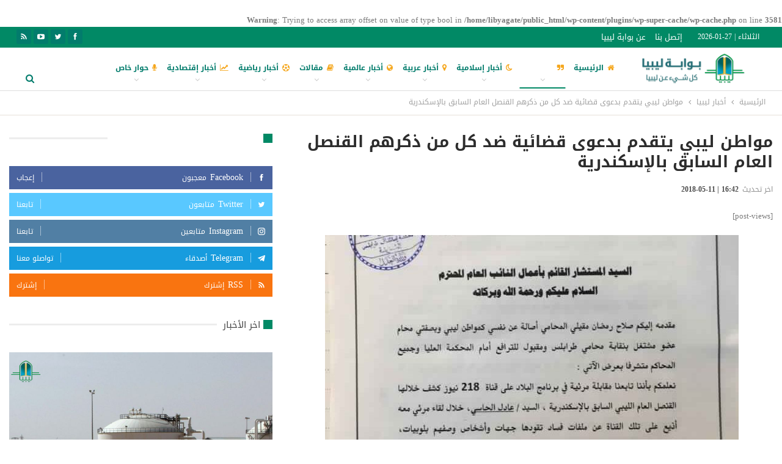

--- FILE ---
content_type: text/html; charset=UTF-8
request_url: http://www.libya-gate.com/2018/05/10/3429/
body_size: 244961
content:
<br />
<b>Warning</b>:  Trying to access array offset on value of type bool in <b>/home/libyagate/public_html/wp-content/plugins/wp-super-cache/wp-cache.php</b> on line <b>3581</b><br />
	<!DOCTYPE html>
		<!--[if IE 8]>
	<html class="ie ie8" dir="rtl" lang="ar"> <![endif]-->
	<!--[if IE 9]>
	<html class="ie ie9" dir="rtl" lang="ar"> <![endif]-->
	<!--[if gt IE 9]><!-->
<html dir="rtl" lang="ar"> <!--<![endif]-->
	<head>
				<meta charset="UTF-8">
		<meta http-equiv="X-UA-Compatible" content="IE=edge">
		<meta name="viewport" content="width=device-width, initial-scale=1.0">
		<link rel="pingback" href="http://www.libya-gate.com/xmlrpc.php"/>

		<title>مواطن ليبي يتقدم بدعوى قضائية ضد كل من ذكرهم القنصل العام  السابق بالإسكندرية &#8211; Libya Gate</title>
<meta name='robots' content='max-image-preview:large' />

<!-- Better Open Graph, Schema.org & Twitter Integration -->
<meta property="og:locale" content="ar"/>
<meta property="og:site_name" content="Libya Gate"/>
<meta property="og:url" content="http://www.libya-gate.com/2018/05/10/3429/"/>
<meta property="og:title" content="مواطن ليبي يتقدم بدعوى قضائية ضد كل من ذكرهم القنصل العام  السابق بالإسكندرية"/>
<meta property="og:image" content="http://www.libya-gate.com/wp-content/uploads/2018/05/قضية-صد-الفساد-استندا-الي-عادل-الحاسي-.jpg"/>
<meta property="article:section" content="اخر الأخبار"/>
<meta property="article:tag" content="#علي_القطراني - #عادل_الحاسي"/>
<meta property="og:description" content="بوابة ليبيا الإخباري تقدم المواطن الليبي المحامي رمضان مقيلي إلى النائب العام بدعوي قضائية لفتح تحقيق في قضايا الفساد المالي والاداري التي تناولها السيد عادل الحاسي في لقاءه التلفزيوني .وذكر المقيلي بانه تقدم إلى القائم بأعمال النائب العام الصديق الص"/>
<meta property="og:type" content="article"/>
<meta name="twitter:card" content="summary"/>
<meta name="twitter:url" content="http://www.libya-gate.com/2018/05/10/3429/"/>
<meta name="twitter:title" content="مواطن ليبي يتقدم بدعوى قضائية ضد كل من ذكرهم القنصل العام  السابق بالإسكندرية"/>
<meta name="twitter:description" content="بوابة ليبيا الإخباري تقدم المواطن الليبي المحامي رمضان مقيلي إلى النائب العام بدعوي قضائية لفتح تحقيق في قضايا الفساد المالي والاداري التي تناولها السيد عادل الحاسي في لقاءه التلفزيوني .وذكر المقيلي بانه تقدم إلى القائم بأعمال النائب العام الصديق الص"/>
<meta name="twitter:image" content="http://www.libya-gate.com/wp-content/uploads/2018/05/قضية-صد-الفساد-استندا-الي-عادل-الحاسي-.jpg"/>
<!-- / Better Open Graph, Schema.org & Twitter Integration. -->
<link rel='dns-prefetch' href='//fonts.googleapis.com' />
<link rel="alternate" type="application/rss+xml" title="Libya Gate &laquo; الخلاصة" href="http://www.libya-gate.com/feed/" />
<link rel="alternate" type="application/rss+xml" title="Libya Gate &laquo; خلاصة التعليقات" href="http://www.libya-gate.com/comments/feed/" />
<link rel="alternate" type="application/rss+xml" title="Libya Gate &laquo; مواطن ليبي يتقدم بدعوى قضائية ضد كل من ذكرهم القنصل العام  السابق بالإسكندرية خلاصة التعليقات" href="http://www.libya-gate.com/2018/05/10/3429/feed/" />
<script type="text/javascript">
window._wpemojiSettings = {"baseUrl":"https:\/\/s.w.org\/images\/core\/emoji\/14.0.0\/72x72\/","ext":".png","svgUrl":"https:\/\/s.w.org\/images\/core\/emoji\/14.0.0\/svg\/","svgExt":".svg","source":{"concatemoji":"http:\/\/www.libya-gate.com\/wp-includes\/js\/wp-emoji-release.min.js?ver=6.2.8"}};
/*! This file is auto-generated */
!function(e,a,t){var n,r,o,i=a.createElement("canvas"),p=i.getContext&&i.getContext("2d");function s(e,t){p.clearRect(0,0,i.width,i.height),p.fillText(e,0,0);e=i.toDataURL();return p.clearRect(0,0,i.width,i.height),p.fillText(t,0,0),e===i.toDataURL()}function c(e){var t=a.createElement("script");t.src=e,t.defer=t.type="text/javascript",a.getElementsByTagName("head")[0].appendChild(t)}for(o=Array("flag","emoji"),t.supports={everything:!0,everythingExceptFlag:!0},r=0;r<o.length;r++)t.supports[o[r]]=function(e){if(p&&p.fillText)switch(p.textBaseline="top",p.font="600 32px Arial",e){case"flag":return s("\ud83c\udff3\ufe0f\u200d\u26a7\ufe0f","\ud83c\udff3\ufe0f\u200b\u26a7\ufe0f")?!1:!s("\ud83c\uddfa\ud83c\uddf3","\ud83c\uddfa\u200b\ud83c\uddf3")&&!s("\ud83c\udff4\udb40\udc67\udb40\udc62\udb40\udc65\udb40\udc6e\udb40\udc67\udb40\udc7f","\ud83c\udff4\u200b\udb40\udc67\u200b\udb40\udc62\u200b\udb40\udc65\u200b\udb40\udc6e\u200b\udb40\udc67\u200b\udb40\udc7f");case"emoji":return!s("\ud83e\udef1\ud83c\udffb\u200d\ud83e\udef2\ud83c\udfff","\ud83e\udef1\ud83c\udffb\u200b\ud83e\udef2\ud83c\udfff")}return!1}(o[r]),t.supports.everything=t.supports.everything&&t.supports[o[r]],"flag"!==o[r]&&(t.supports.everythingExceptFlag=t.supports.everythingExceptFlag&&t.supports[o[r]]);t.supports.everythingExceptFlag=t.supports.everythingExceptFlag&&!t.supports.flag,t.DOMReady=!1,t.readyCallback=function(){t.DOMReady=!0},t.supports.everything||(n=function(){t.readyCallback()},a.addEventListener?(a.addEventListener("DOMContentLoaded",n,!1),e.addEventListener("load",n,!1)):(e.attachEvent("onload",n),a.attachEvent("onreadystatechange",function(){"complete"===a.readyState&&t.readyCallback()})),(e=t.source||{}).concatemoji?c(e.concatemoji):e.wpemoji&&e.twemoji&&(c(e.twemoji),c(e.wpemoji)))}(window,document,window._wpemojiSettings);
</script>
<style type="text/css">
img.wp-smiley,
img.emoji {
	display: inline !important;
	border: none !important;
	box-shadow: none !important;
	height: 1em !important;
	width: 1em !important;
	margin: 0 0.07em !important;
	vertical-align: -0.1em !important;
	background: none !important;
	padding: 0 !important;
}
</style>
	<link rel='stylesheet' id='wp-block-library-rtl-css' href='http://www.libya-gate.com/wp-includes/css/dist/block-library/style-rtl.min.css?ver=6.2.8' type='text/css' media='all' />
<link rel='stylesheet' id='classic-theme-styles-css' href='http://www.libya-gate.com/wp-includes/css/classic-themes.min.css?ver=6.2.8' type='text/css' media='all' />
<style id='global-styles-inline-css' type='text/css'>
body{--wp--preset--color--black: #000000;--wp--preset--color--cyan-bluish-gray: #abb8c3;--wp--preset--color--white: #ffffff;--wp--preset--color--pale-pink: #f78da7;--wp--preset--color--vivid-red: #cf2e2e;--wp--preset--color--luminous-vivid-orange: #ff6900;--wp--preset--color--luminous-vivid-amber: #fcb900;--wp--preset--color--light-green-cyan: #7bdcb5;--wp--preset--color--vivid-green-cyan: #00d084;--wp--preset--color--pale-cyan-blue: #8ed1fc;--wp--preset--color--vivid-cyan-blue: #0693e3;--wp--preset--color--vivid-purple: #9b51e0;--wp--preset--gradient--vivid-cyan-blue-to-vivid-purple: linear-gradient(135deg,rgba(6,147,227,1) 0%,rgb(155,81,224) 100%);--wp--preset--gradient--light-green-cyan-to-vivid-green-cyan: linear-gradient(135deg,rgb(122,220,180) 0%,rgb(0,208,130) 100%);--wp--preset--gradient--luminous-vivid-amber-to-luminous-vivid-orange: linear-gradient(135deg,rgba(252,185,0,1) 0%,rgba(255,105,0,1) 100%);--wp--preset--gradient--luminous-vivid-orange-to-vivid-red: linear-gradient(135deg,rgba(255,105,0,1) 0%,rgb(207,46,46) 100%);--wp--preset--gradient--very-light-gray-to-cyan-bluish-gray: linear-gradient(135deg,rgb(238,238,238) 0%,rgb(169,184,195) 100%);--wp--preset--gradient--cool-to-warm-spectrum: linear-gradient(135deg,rgb(74,234,220) 0%,rgb(151,120,209) 20%,rgb(207,42,186) 40%,rgb(238,44,130) 60%,rgb(251,105,98) 80%,rgb(254,248,76) 100%);--wp--preset--gradient--blush-light-purple: linear-gradient(135deg,rgb(255,206,236) 0%,rgb(152,150,240) 100%);--wp--preset--gradient--blush-bordeaux: linear-gradient(135deg,rgb(254,205,165) 0%,rgb(254,45,45) 50%,rgb(107,0,62) 100%);--wp--preset--gradient--luminous-dusk: linear-gradient(135deg,rgb(255,203,112) 0%,rgb(199,81,192) 50%,rgb(65,88,208) 100%);--wp--preset--gradient--pale-ocean: linear-gradient(135deg,rgb(255,245,203) 0%,rgb(182,227,212) 50%,rgb(51,167,181) 100%);--wp--preset--gradient--electric-grass: linear-gradient(135deg,rgb(202,248,128) 0%,rgb(113,206,126) 100%);--wp--preset--gradient--midnight: linear-gradient(135deg,rgb(2,3,129) 0%,rgb(40,116,252) 100%);--wp--preset--duotone--dark-grayscale: url('#wp-duotone-dark-grayscale');--wp--preset--duotone--grayscale: url('#wp-duotone-grayscale');--wp--preset--duotone--purple-yellow: url('#wp-duotone-purple-yellow');--wp--preset--duotone--blue-red: url('#wp-duotone-blue-red');--wp--preset--duotone--midnight: url('#wp-duotone-midnight');--wp--preset--duotone--magenta-yellow: url('#wp-duotone-magenta-yellow');--wp--preset--duotone--purple-green: url('#wp-duotone-purple-green');--wp--preset--duotone--blue-orange: url('#wp-duotone-blue-orange');--wp--preset--font-size--small: 13px;--wp--preset--font-size--medium: 20px;--wp--preset--font-size--large: 36px;--wp--preset--font-size--x-large: 42px;--wp--preset--spacing--20: 0.44rem;--wp--preset--spacing--30: 0.67rem;--wp--preset--spacing--40: 1rem;--wp--preset--spacing--50: 1.5rem;--wp--preset--spacing--60: 2.25rem;--wp--preset--spacing--70: 3.38rem;--wp--preset--spacing--80: 5.06rem;--wp--preset--shadow--natural: 6px 6px 9px rgba(0, 0, 0, 0.2);--wp--preset--shadow--deep: 12px 12px 50px rgba(0, 0, 0, 0.4);--wp--preset--shadow--sharp: 6px 6px 0px rgba(0, 0, 0, 0.2);--wp--preset--shadow--outlined: 6px 6px 0px -3px rgba(255, 255, 255, 1), 6px 6px rgba(0, 0, 0, 1);--wp--preset--shadow--crisp: 6px 6px 0px rgba(0, 0, 0, 1);}:where(.is-layout-flex){gap: 0.5em;}body .is-layout-flow > .alignleft{float: left;margin-inline-start: 0;margin-inline-end: 2em;}body .is-layout-flow > .alignright{float: right;margin-inline-start: 2em;margin-inline-end: 0;}body .is-layout-flow > .aligncenter{margin-left: auto !important;margin-right: auto !important;}body .is-layout-constrained > .alignleft{float: left;margin-inline-start: 0;margin-inline-end: 2em;}body .is-layout-constrained > .alignright{float: right;margin-inline-start: 2em;margin-inline-end: 0;}body .is-layout-constrained > .aligncenter{margin-left: auto !important;margin-right: auto !important;}body .is-layout-constrained > :where(:not(.alignleft):not(.alignright):not(.alignfull)){max-width: var(--wp--style--global--content-size);margin-left: auto !important;margin-right: auto !important;}body .is-layout-constrained > .alignwide{max-width: var(--wp--style--global--wide-size);}body .is-layout-flex{display: flex;}body .is-layout-flex{flex-wrap: wrap;align-items: center;}body .is-layout-flex > *{margin: 0;}:where(.wp-block-columns.is-layout-flex){gap: 2em;}.has-black-color{color: var(--wp--preset--color--black) !important;}.has-cyan-bluish-gray-color{color: var(--wp--preset--color--cyan-bluish-gray) !important;}.has-white-color{color: var(--wp--preset--color--white) !important;}.has-pale-pink-color{color: var(--wp--preset--color--pale-pink) !important;}.has-vivid-red-color{color: var(--wp--preset--color--vivid-red) !important;}.has-luminous-vivid-orange-color{color: var(--wp--preset--color--luminous-vivid-orange) !important;}.has-luminous-vivid-amber-color{color: var(--wp--preset--color--luminous-vivid-amber) !important;}.has-light-green-cyan-color{color: var(--wp--preset--color--light-green-cyan) !important;}.has-vivid-green-cyan-color{color: var(--wp--preset--color--vivid-green-cyan) !important;}.has-pale-cyan-blue-color{color: var(--wp--preset--color--pale-cyan-blue) !important;}.has-vivid-cyan-blue-color{color: var(--wp--preset--color--vivid-cyan-blue) !important;}.has-vivid-purple-color{color: var(--wp--preset--color--vivid-purple) !important;}.has-black-background-color{background-color: var(--wp--preset--color--black) !important;}.has-cyan-bluish-gray-background-color{background-color: var(--wp--preset--color--cyan-bluish-gray) !important;}.has-white-background-color{background-color: var(--wp--preset--color--white) !important;}.has-pale-pink-background-color{background-color: var(--wp--preset--color--pale-pink) !important;}.has-vivid-red-background-color{background-color: var(--wp--preset--color--vivid-red) !important;}.has-luminous-vivid-orange-background-color{background-color: var(--wp--preset--color--luminous-vivid-orange) !important;}.has-luminous-vivid-amber-background-color{background-color: var(--wp--preset--color--luminous-vivid-amber) !important;}.has-light-green-cyan-background-color{background-color: var(--wp--preset--color--light-green-cyan) !important;}.has-vivid-green-cyan-background-color{background-color: var(--wp--preset--color--vivid-green-cyan) !important;}.has-pale-cyan-blue-background-color{background-color: var(--wp--preset--color--pale-cyan-blue) !important;}.has-vivid-cyan-blue-background-color{background-color: var(--wp--preset--color--vivid-cyan-blue) !important;}.has-vivid-purple-background-color{background-color: var(--wp--preset--color--vivid-purple) !important;}.has-black-border-color{border-color: var(--wp--preset--color--black) !important;}.has-cyan-bluish-gray-border-color{border-color: var(--wp--preset--color--cyan-bluish-gray) !important;}.has-white-border-color{border-color: var(--wp--preset--color--white) !important;}.has-pale-pink-border-color{border-color: var(--wp--preset--color--pale-pink) !important;}.has-vivid-red-border-color{border-color: var(--wp--preset--color--vivid-red) !important;}.has-luminous-vivid-orange-border-color{border-color: var(--wp--preset--color--luminous-vivid-orange) !important;}.has-luminous-vivid-amber-border-color{border-color: var(--wp--preset--color--luminous-vivid-amber) !important;}.has-light-green-cyan-border-color{border-color: var(--wp--preset--color--light-green-cyan) !important;}.has-vivid-green-cyan-border-color{border-color: var(--wp--preset--color--vivid-green-cyan) !important;}.has-pale-cyan-blue-border-color{border-color: var(--wp--preset--color--pale-cyan-blue) !important;}.has-vivid-cyan-blue-border-color{border-color: var(--wp--preset--color--vivid-cyan-blue) !important;}.has-vivid-purple-border-color{border-color: var(--wp--preset--color--vivid-purple) !important;}.has-vivid-cyan-blue-to-vivid-purple-gradient-background{background: var(--wp--preset--gradient--vivid-cyan-blue-to-vivid-purple) !important;}.has-light-green-cyan-to-vivid-green-cyan-gradient-background{background: var(--wp--preset--gradient--light-green-cyan-to-vivid-green-cyan) !important;}.has-luminous-vivid-amber-to-luminous-vivid-orange-gradient-background{background: var(--wp--preset--gradient--luminous-vivid-amber-to-luminous-vivid-orange) !important;}.has-luminous-vivid-orange-to-vivid-red-gradient-background{background: var(--wp--preset--gradient--luminous-vivid-orange-to-vivid-red) !important;}.has-very-light-gray-to-cyan-bluish-gray-gradient-background{background: var(--wp--preset--gradient--very-light-gray-to-cyan-bluish-gray) !important;}.has-cool-to-warm-spectrum-gradient-background{background: var(--wp--preset--gradient--cool-to-warm-spectrum) !important;}.has-blush-light-purple-gradient-background{background: var(--wp--preset--gradient--blush-light-purple) !important;}.has-blush-bordeaux-gradient-background{background: var(--wp--preset--gradient--blush-bordeaux) !important;}.has-luminous-dusk-gradient-background{background: var(--wp--preset--gradient--luminous-dusk) !important;}.has-pale-ocean-gradient-background{background: var(--wp--preset--gradient--pale-ocean) !important;}.has-electric-grass-gradient-background{background: var(--wp--preset--gradient--electric-grass) !important;}.has-midnight-gradient-background{background: var(--wp--preset--gradient--midnight) !important;}.has-small-font-size{font-size: var(--wp--preset--font-size--small) !important;}.has-medium-font-size{font-size: var(--wp--preset--font-size--medium) !important;}.has-large-font-size{font-size: var(--wp--preset--font-size--large) !important;}.has-x-large-font-size{font-size: var(--wp--preset--font-size--x-large) !important;}
.wp-block-navigation a:where(:not(.wp-element-button)){color: inherit;}
:where(.wp-block-columns.is-layout-flex){gap: 2em;}
.wp-block-pullquote{font-size: 1.5em;line-height: 1.6;}
</style>
<link rel='stylesheet' id='better-framework-main-fonts-css' href='//fonts.googleapis.com/earlyaccess/droidarabickufi.css' type='text/css' media='all' />
<script type='text/javascript' src='http://www.libya-gate.com/wp-includes/js/jquery/jquery.min.js?ver=3.6.4' id='jquery-core-js'></script>
<script type='text/javascript' src='http://www.libya-gate.com/wp-includes/js/jquery/jquery-migrate.min.js?ver=3.4.0' id='jquery-migrate-js'></script>
<!--[if lt IE 9]>
<script type='text/javascript' src='http://www.libya-gate.com/wp-content/themes/publisher/includes/libs/better-framework/assets/js/html5shiv.min.js?ver=3.15.0' id='bf-html5shiv-js'></script>
<![endif]-->
<!--[if lt IE 9]>
<script type='text/javascript' src='http://www.libya-gate.com/wp-content/themes/publisher/includes/libs/better-framework/assets/js/respond.min.js?ver=3.15.0' id='bf-respond-js'></script>
<![endif]-->
<link rel="https://api.w.org/" href="http://www.libya-gate.com/wp-json/" /><link rel="alternate" type="application/json" href="http://www.libya-gate.com/wp-json/wp/v2/posts/3429" /><link rel="EditURI" type="application/rsd+xml" title="RSD" href="http://www.libya-gate.com/xmlrpc.php?rsd" />
<link rel="wlwmanifest" type="application/wlwmanifest+xml" href="http://www.libya-gate.com/wp-includes/wlwmanifest.xml" />
<meta name="generator" content="WordPress 6.2.8" />
<link rel="canonical" href="http://www.libya-gate.com/2018/05/10/3429/" />
<link rel='shortlink' href='http://www.libya-gate.com/?p=3429' />
<link rel="alternate" type="application/json+oembed" href="http://www.libya-gate.com/wp-json/oembed/1.0/embed?url=http%3A%2F%2Fwww.libya-gate.com%2F2018%2F05%2F10%2F3429%2F" />
<link rel="alternate" type="text/xml+oembed" href="http://www.libya-gate.com/wp-json/oembed/1.0/embed?url=http%3A%2F%2Fwww.libya-gate.com%2F2018%2F05%2F10%2F3429%2F&#038;format=xml" />
			<link rel="amphtml" href="http://www.libya-gate.com/amp/2018/05/10/3429/"/>
						<link rel="shortcut icon" href="http://www.libya-gate.com/wp-content/uploads/2018/02/logoOutline.png">			<link rel="apple-touch-icon" href="http://www.libya-gate.com/wp-content/uploads/2018/02/logoOutline.png">			<link rel="apple-touch-icon" sizes="114x114" href="http://www.libya-gate.com/wp-content/uploads/2018/02/logoOutline.png">			<link rel="apple-touch-icon" sizes="72x72" href="http://www.libya-gate.com/wp-content/uploads/2018/02/logoOutline.png">			<link rel="apple-touch-icon" sizes="144x144" href="http://www.libya-gate.com/wp-content/uploads/2018/02/logoOutline.png"><meta name="generator" content="Powered by WPBakery Page Builder - drag and drop page builder for WordPress."/>
<script type="application/ld+json">{
    "@context": "http://schema.org/",
    "@type": "Organization",
    "@id": "#organization",
    "logo": {
        "@type": "ImageObject",
        "url": "http://www.libya-gate.com/wp-content/uploads/2018/04/LogoTitleColoredallthingsLibya-1.png"
    },
    "url": "http://www.libya-gate.com/",
    "name": "Libya Gate",
    "description": "\u0645\u0648\u0642\u0639 \u0628\u0648\u0627\u0628\u0629 \u0644\u064a\u0628\u064a\u0627 \u0627\u0644\u0625\u062e\u0628\u0627\u0631\u064a"
}</script>
<script type="application/ld+json">{
    "@context": "http://schema.org/",
    "@type": "WebSite",
    "name": "Libya Gate",
    "alternateName": "\u0645\u0648\u0642\u0639 \u0628\u0648\u0627\u0628\u0629 \u0644\u064a\u0628\u064a\u0627 \u0627\u0644\u0625\u062e\u0628\u0627\u0631\u064a",
    "url": "http://www.libya-gate.com/"
}</script>
<script type="application/ld+json">{
    "@context": "http://schema.org/",
    "@type": "BlogPosting",
    "headline": "\u0645\u0648\u0627\u0637\u0646 \u0644\u064a\u0628\u064a \u064a\u062a\u0642\u062f\u0645 \u0628\u062f\u0639\u0648\u0649 \u0642\u0636\u0627\u0626\u064a\u0629 \u0636\u062f \u0643\u0644 \u0645\u0646 \u0630\u0643\u0631\u0647\u0645 \u0627\u0644\u0642\u0646\u0635\u0644 \u0627\u0644\u0639\u0627\u0645  \u0627\u0644\u0633\u0627\u0628\u0642 \u0628\u0627\u0644\u0625\u0633\u0643\u0646\u062f\u0631\u064a\u0629",
    "description": "\u0628\u0648\u0627\u0628\u0629 \u0644\u064a\u0628\u064a\u0627 \u0627\u0644\u0625\u062e\u0628\u0627\u0631\u064a\u00a0\u062a\u0642\u062f\u0645 \u0627\u0644\u0645\u0648\u0627\u0637\u0646 \u0627\u0644\u0644\u064a\u0628\u064a \u0627\u0644\u0645\u062d\u0627\u0645\u064a \u0631\u0645\u0636\u0627\u0646 \u0645\u0642\u064a\u0644\u064a \u0625\u0644\u0649 \u0627\u0644\u0646\u0627\u0626\u0628 \u0627\u0644\u0639\u0627\u0645 \u0628\u062f\u0639\u0648\u064a \u0642\u0636\u0627\u0626\u064a\u0629 \u0644\u0641\u062a\u062d \u062a\u062d\u0642\u064a\u0642 \u0641\u064a \u0642\u0636\u0627\u064a\u0627 \u0627\u0644\u0641\u0633\u0627\u062f \u0627\u0644\u0645\u0627\u0644\u064a \u0648\u0627\u0644\u0627\u062f\u0627\u0631\u064a \u0627\u0644\u062a\u064a \u062a\u0646\u0627\u0648\u0644\u0647\u0627 \u0627\u0644\u0633\u064a\u062f \u0639\u0627\u062f\u0644 \u0627\u0644\u062d\u0627\u0633\u064a \u0641\u064a \u0644\u0642\u0627\u0621\u0647 \u0627\u0644\u062a\u0644\u0641\u0632\u064a\u0648\u0646\u064a .\u0648\u0630\u0643\u0631 \u0627\u0644\u0645\u0642\u064a\u0644\u064a \u0628\u0627\u0646\u0647 \u062a\u0642\u062f\u0645 \u0625\u0644\u0649 \u0627\u0644\u0642\u0627\u0626\u0645 \u0628\u0623\u0639\u0645\u0627\u0644 \u0627\u0644\u0646\u0627\u0626\u0628 \u0627\u0644\u0639\u0627\u0645 \u0627\u0644\u0635\u062f\u064a\u0642 \u0627\u0644\u0635",
    "datePublished": "2018-05-10",
    "dateModified": "2018-05-11",
    "author": {
        "@type": "Person",
        "@id": "#person-",
        "name": "\u0646\u0627\u0634\u0631"
    },
    "image": "http://www.libya-gate.com/wp-content/uploads/2018/05/\u0642\u0636\u064a\u0629-\u0635\u062f-\u0627\u0644\u0641\u0633\u0627\u062f-\u0627\u0633\u062a\u0646\u062f\u0627-\u0627\u0644\u064a-\u0639\u0627\u062f\u0644-\u0627\u0644\u062d\u0627\u0633\u064a-.jpg",
    "interactionStatistic": [
        {
            "@type": "InteractionCounter",
            "interactionType": "http://schema.org/CommentAction",
            "userInteractionCount": "0"
        }
    ],
    "publisher": {
        "@id": "#organization"
    },
    "mainEntityOfPage": "http://www.libya-gate.com/2018/05/10/3429/"
}</script>
<link rel='stylesheet' id='better-playlist' href='http://www.libya-gate.com/wp-content/plugins/better-playlist/css/better-playlist-rtl.min.css' type='text/css' media='all' />
<link rel='stylesheet' id='bs-icons' href='http://www.libya-gate.com/wp-content/themes/publisher/includes/libs/better-framework/assets/css/bs-icons.css' type='text/css' media='all' />
<link rel='stylesheet' id='better-social-counter' href='http://www.libya-gate.com/wp-content/plugins/better-social-counter/css/style.min.css' type='text/css' media='all' />
<link rel='stylesheet' id='better-social-counter-rtl' href='http://www.libya-gate.com/wp-content/plugins/better-social-counter/css/rtl.min.css' type='text/css' media='all' />
<link rel='stylesheet' id='bf-slick' href='http://www.libya-gate.com/wp-content/themes/publisher/includes/libs/better-framework/assets/css/slick.min.css' type='text/css' media='all' />
<link rel='stylesheet' id='fontawesome' href='http://www.libya-gate.com/wp-content/themes/publisher/includes/libs/better-framework/assets/css/font-awesome.min.css' type='text/css' media='all' />
<link rel='stylesheet' id='br-numbers' href='https://fonts.googleapis.com/css?family=Oswald&text=0123456789./\%' type='text/css' media='all' />
<link rel='stylesheet' id='better-reviews' href='http://www.libya-gate.com/wp-content/plugins/better-reviews/css/better-reviews.min.css' type='text/css' media='all' />
<link rel='stylesheet' id='better-reviews-rtl' href='http://www.libya-gate.com/wp-content/plugins/better-reviews/css/better-reviews-rtl.min.css' type='text/css' media='all' />
<link rel='stylesheet' id='blockquote-pack-pro' href='http://www.libya-gate.com/wp-content/plugins/blockquote-pack-pro/css/blockquote-pack.min.css' type='text/css' media='all' />
<link rel='stylesheet' id='blockquote-pack-rtl' href='http://www.libya-gate.com/wp-content/plugins/blockquote-pack-pro/css/blockquote-pack-rtl.min.css' type='text/css' media='all' />
<link rel='stylesheet' id='financial-pack-pro-rtl' href='http://www.libya-gate.com/wp-content/plugins/financial-pack-pro/css/financial-pack-rtl.min.css' type='text/css' media='all' />
<link rel='stylesheet' id='newsletter-pack' href='http://www.libya-gate.com/wp-content/plugins/newsletter-pack-pro/css/newsletter-pack.min.css' type='text/css' media='all' />
<link rel='stylesheet' id='newsletter-pack-rtl' href='http://www.libya-gate.com/wp-content/plugins/newsletter-pack-pro/css/newsletter-pack.rtl.min.css' type='text/css' media='all' />
<link rel='stylesheet' id='smart-lists-pack-pro' href='http://www.libya-gate.com/wp-content/plugins/smart-lists-pack-pro/css/smart-lists-pack.min.css' type='text/css' media='all' />
<link rel='stylesheet' id='smart-lists-pack-rtl' href='http://www.libya-gate.com/wp-content/plugins/smart-lists-pack-pro/css/smart-lists-pack-rtl.min.css' type='text/css' media='all' />
<link rel='stylesheet' id='wp-embedder-pack-pro' href='http://www.libya-gate.com/wp-content/plugins/wp-embedder-pack/assets/css/wpep.min.css' type='text/css' media='all' />
<link rel='stylesheet' id='pretty-photo' href='http://www.libya-gate.com/wp-content/themes/publisher/includes/libs/better-framework/assets/css/pretty-photo.min.css' type='text/css' media='all' />
<link rel='stylesheet' id='theme-libs' href='http://www.libya-gate.com/wp-content/themes/publisher/css/theme-libs.min.css' type='text/css' media='all' />
<link rel='stylesheet' id='publisher' href='http://www.libya-gate.com/wp-content/themes/publisher/style-7.11.0.min.css' type='text/css' media='all' />
<link rel='stylesheet' id='publisher-rtl' href='http://www.libya-gate.com/wp-content/themes/publisher/rtl.min.css' type='text/css' media='all' />
<link rel='stylesheet' id='publisher-theme-adventure-blog' href='http://www.libya-gate.com/wp-content/themes/publisher/includes/styles/adventure-blog/style.min.css' type='text/css' media='all' />
<link rel='stylesheet' id='7.11.0-1723039618' href='http://www.libya-gate.com/wp-content/bs-booster-cache/46061ed93ed8049d9c50bf951c6bcd63.css' type='text/css' media='all' />
<meta name="generator" content="Powered by Slider Revolution 6.5.5 - responsive, Mobile-Friendly Slider Plugin for WordPress with comfortable drag and drop interface." />
<script type="text/javascript">function setREVStartSize(e){
			//window.requestAnimationFrame(function() {				 
				window.RSIW = window.RSIW===undefined ? window.innerWidth : window.RSIW;	
				window.RSIH = window.RSIH===undefined ? window.innerHeight : window.RSIH;	
				try {								
					var pw = document.getElementById(e.c).parentNode.offsetWidth,
						newh;
					pw = pw===0 || isNaN(pw) ? window.RSIW : pw;
					e.tabw = e.tabw===undefined ? 0 : parseInt(e.tabw);
					e.thumbw = e.thumbw===undefined ? 0 : parseInt(e.thumbw);
					e.tabh = e.tabh===undefined ? 0 : parseInt(e.tabh);
					e.thumbh = e.thumbh===undefined ? 0 : parseInt(e.thumbh);
					e.tabhide = e.tabhide===undefined ? 0 : parseInt(e.tabhide);
					e.thumbhide = e.thumbhide===undefined ? 0 : parseInt(e.thumbhide);
					e.mh = e.mh===undefined || e.mh=="" || e.mh==="auto" ? 0 : parseInt(e.mh,0);		
					if(e.layout==="fullscreen" || e.l==="fullscreen") 						
						newh = Math.max(e.mh,window.RSIH);					
					else{					
						e.gw = Array.isArray(e.gw) ? e.gw : [e.gw];
						for (var i in e.rl) if (e.gw[i]===undefined || e.gw[i]===0) e.gw[i] = e.gw[i-1];					
						e.gh = e.el===undefined || e.el==="" || (Array.isArray(e.el) && e.el.length==0)? e.gh : e.el;
						e.gh = Array.isArray(e.gh) ? e.gh : [e.gh];
						for (var i in e.rl) if (e.gh[i]===undefined || e.gh[i]===0) e.gh[i] = e.gh[i-1];
											
						var nl = new Array(e.rl.length),
							ix = 0,						
							sl;					
						e.tabw = e.tabhide>=pw ? 0 : e.tabw;
						e.thumbw = e.thumbhide>=pw ? 0 : e.thumbw;
						e.tabh = e.tabhide>=pw ? 0 : e.tabh;
						e.thumbh = e.thumbhide>=pw ? 0 : e.thumbh;					
						for (var i in e.rl) nl[i] = e.rl[i]<window.RSIW ? 0 : e.rl[i];
						sl = nl[0];									
						for (var i in nl) if (sl>nl[i] && nl[i]>0) { sl = nl[i]; ix=i;}															
						var m = pw>(e.gw[ix]+e.tabw+e.thumbw) ? 1 : (pw-(e.tabw+e.thumbw)) / (e.gw[ix]);					
						newh =  (e.gh[ix] * m) + (e.tabh + e.thumbh);
					}
					var el = document.getElementById(e.c);
					if (el!==null && el) el.style.height = newh+"px";					
					el = document.getElementById(e.c+"_wrapper");
					if (el!==null && el) {
						el.style.height = newh+"px";
						el.style.display = "block";
					}
				} catch(e){
					console.log("Failure at Presize of Slider:" + e)
				}					   
			//});
		  };</script>
		<style type="text/css" id="wp-custom-css">
			#site-logo {
	width:174px;
	height:150px;
}
.site-header.header-style-1.header-style-1 .header-inner{
 padding-top:0;	
}
.better-newsticker .heading:after{
	display:none;
}
.better-newsticker .heading{
	background-color:#f5a71e !important;
	text-align:center !important;
}

.bs-slider-1-item .title{
	font-weight:700;
	font-size:18px;
	line-height:1.5;
	text-shadow:1px 1px 10px rgba(0,0,0,1), 1px 1px 1px rgba(0,0,0,1), 0px 0px 8px rgba(0,0,0,0.7);
}

.section-heading.sh-t7>.h-text:last-child:first-child, .section-heading.sh-t7>.main-link>.h-text, .section-heading.sh-t7>a:last-child:first-child>.h-text{
	padding: 0 20px 0 10px;
}

.site-header.header-style-8 .site-branding .logo, .site-header.header-style-8 .site-branding .logo img {
    max-height: 70px;
    padding: 0;
}

.site-header.header-style-5 .search-container .search-handler, .site-header.header-style-8 .search-container .search-handler{
	margin-top:8px !important;
}
.site-header.header-style-8 .site-branding .logo.img-logo a {
    padding: 0 30px 0 0px;
}
.video-slider .section-heading .h-text {
    color: white !important;
    background-color: #027c6c !important;
}
.video-slider .section-heading:before{
	background-color: rgba(130,150,150,0.3)!important;
}

.video-slider .btn-bs-pagination{
	color:#fff !important;
	border-color: rgba(255,255,255,0.3);
}
.rh-header .logo-container{
	background-color:white;
}

.fa-moon-o{
	font-weight:900;
}
.footer-widgets{
	padding:0;
}
.menu-item a i{
color:#f5a71e;
}

.title a{
	text-align:justify !important;
}

.post-summary{
	text-align:justify !important;
}
p{
	text-align:justify !important;
}
.item-join{
	font-family: 'droid arabic kufi';
	
}
.bs-shortcode.bs-slider.bs-slider-1.clearfix.l-1{
	margin:0 !important;
}
.better-newsticker{
	    background-color: #f5a71e;
	border-radius:5px;
	min-height:35px;
}
.better-newsticker .heading{
	line-height:35px;
	height:35px;
	background-color:#ef612a !important;
}
.better-newsticker .control-nav span{
	background-color:#f5a71e;
	border:none;
	color:#fff;
	    margin: 5px 0 0 5px;
}
.better-newsticker .control-nav span:hover{
	background-color:#ef612a !important;
}
.wpb_wrapper .better-newsticker ul>li>a{
	color:#fff;
	line-height:35px;
}
.site-header.header-style-8 .main-menu.menu>li>a {
    padding: 0 3px;
	font-size:12px;
}
.back-top{
	bottom:40px !important;
}

._2lqg{
	overflow:hidden !important;
}

blockquote:before{
	display:none !important;
}		</style>
		<noscript><style> .wpb_animate_when_almost_visible { opacity: 1; }</style></noscript>	</head>

<body class="rtl post-template-default single single-post postid-3429 single-format-standard bs-theme bs-publisher bs-publisher-adventure-blog active-light-box close-rh page-layout-2-col page-layout-2-col-right full-width active-sticky-sidebar main-menu-sticky-smart main-menu-full-width active-ajax-search single-prim-cat-2 single-cat-2 single-cat-8  wpb-js-composer js-comp-ver-6.7.0 vc_responsive bs-ll-a" dir="rtl">
<svg xmlns="http://www.w3.org/2000/svg" viewBox="0 0 0 0" width="0" height="0" focusable="false" role="none" style="visibility: hidden; position: absolute; left: -9999px; overflow: hidden;" ><defs><filter id="wp-duotone-dark-grayscale"><feColorMatrix color-interpolation-filters="sRGB" type="matrix" values=" .299 .587 .114 0 0 .299 .587 .114 0 0 .299 .587 .114 0 0 .299 .587 .114 0 0 " /><feComponentTransfer color-interpolation-filters="sRGB" ><feFuncR type="table" tableValues="0 0.49803921568627" /><feFuncG type="table" tableValues="0 0.49803921568627" /><feFuncB type="table" tableValues="0 0.49803921568627" /><feFuncA type="table" tableValues="1 1" /></feComponentTransfer><feComposite in2="SourceGraphic" operator="in" /></filter></defs></svg><svg xmlns="http://www.w3.org/2000/svg" viewBox="0 0 0 0" width="0" height="0" focusable="false" role="none" style="visibility: hidden; position: absolute; left: -9999px; overflow: hidden;" ><defs><filter id="wp-duotone-grayscale"><feColorMatrix color-interpolation-filters="sRGB" type="matrix" values=" .299 .587 .114 0 0 .299 .587 .114 0 0 .299 .587 .114 0 0 .299 .587 .114 0 0 " /><feComponentTransfer color-interpolation-filters="sRGB" ><feFuncR type="table" tableValues="0 1" /><feFuncG type="table" tableValues="0 1" /><feFuncB type="table" tableValues="0 1" /><feFuncA type="table" tableValues="1 1" /></feComponentTransfer><feComposite in2="SourceGraphic" operator="in" /></filter></defs></svg><svg xmlns="http://www.w3.org/2000/svg" viewBox="0 0 0 0" width="0" height="0" focusable="false" role="none" style="visibility: hidden; position: absolute; left: -9999px; overflow: hidden;" ><defs><filter id="wp-duotone-purple-yellow"><feColorMatrix color-interpolation-filters="sRGB" type="matrix" values=" .299 .587 .114 0 0 .299 .587 .114 0 0 .299 .587 .114 0 0 .299 .587 .114 0 0 " /><feComponentTransfer color-interpolation-filters="sRGB" ><feFuncR type="table" tableValues="0.54901960784314 0.98823529411765" /><feFuncG type="table" tableValues="0 1" /><feFuncB type="table" tableValues="0.71764705882353 0.25490196078431" /><feFuncA type="table" tableValues="1 1" /></feComponentTransfer><feComposite in2="SourceGraphic" operator="in" /></filter></defs></svg><svg xmlns="http://www.w3.org/2000/svg" viewBox="0 0 0 0" width="0" height="0" focusable="false" role="none" style="visibility: hidden; position: absolute; left: -9999px; overflow: hidden;" ><defs><filter id="wp-duotone-blue-red"><feColorMatrix color-interpolation-filters="sRGB" type="matrix" values=" .299 .587 .114 0 0 .299 .587 .114 0 0 .299 .587 .114 0 0 .299 .587 .114 0 0 " /><feComponentTransfer color-interpolation-filters="sRGB" ><feFuncR type="table" tableValues="0 1" /><feFuncG type="table" tableValues="0 0.27843137254902" /><feFuncB type="table" tableValues="0.5921568627451 0.27843137254902" /><feFuncA type="table" tableValues="1 1" /></feComponentTransfer><feComposite in2="SourceGraphic" operator="in" /></filter></defs></svg><svg xmlns="http://www.w3.org/2000/svg" viewBox="0 0 0 0" width="0" height="0" focusable="false" role="none" style="visibility: hidden; position: absolute; left: -9999px; overflow: hidden;" ><defs><filter id="wp-duotone-midnight"><feColorMatrix color-interpolation-filters="sRGB" type="matrix" values=" .299 .587 .114 0 0 .299 .587 .114 0 0 .299 .587 .114 0 0 .299 .587 .114 0 0 " /><feComponentTransfer color-interpolation-filters="sRGB" ><feFuncR type="table" tableValues="0 0" /><feFuncG type="table" tableValues="0 0.64705882352941" /><feFuncB type="table" tableValues="0 1" /><feFuncA type="table" tableValues="1 1" /></feComponentTransfer><feComposite in2="SourceGraphic" operator="in" /></filter></defs></svg><svg xmlns="http://www.w3.org/2000/svg" viewBox="0 0 0 0" width="0" height="0" focusable="false" role="none" style="visibility: hidden; position: absolute; left: -9999px; overflow: hidden;" ><defs><filter id="wp-duotone-magenta-yellow"><feColorMatrix color-interpolation-filters="sRGB" type="matrix" values=" .299 .587 .114 0 0 .299 .587 .114 0 0 .299 .587 .114 0 0 .299 .587 .114 0 0 " /><feComponentTransfer color-interpolation-filters="sRGB" ><feFuncR type="table" tableValues="0.78039215686275 1" /><feFuncG type="table" tableValues="0 0.94901960784314" /><feFuncB type="table" tableValues="0.35294117647059 0.47058823529412" /><feFuncA type="table" tableValues="1 1" /></feComponentTransfer><feComposite in2="SourceGraphic" operator="in" /></filter></defs></svg><svg xmlns="http://www.w3.org/2000/svg" viewBox="0 0 0 0" width="0" height="0" focusable="false" role="none" style="visibility: hidden; position: absolute; left: -9999px; overflow: hidden;" ><defs><filter id="wp-duotone-purple-green"><feColorMatrix color-interpolation-filters="sRGB" type="matrix" values=" .299 .587 .114 0 0 .299 .587 .114 0 0 .299 .587 .114 0 0 .299 .587 .114 0 0 " /><feComponentTransfer color-interpolation-filters="sRGB" ><feFuncR type="table" tableValues="0.65098039215686 0.40392156862745" /><feFuncG type="table" tableValues="0 1" /><feFuncB type="table" tableValues="0.44705882352941 0.4" /><feFuncA type="table" tableValues="1 1" /></feComponentTransfer><feComposite in2="SourceGraphic" operator="in" /></filter></defs></svg><svg xmlns="http://www.w3.org/2000/svg" viewBox="0 0 0 0" width="0" height="0" focusable="false" role="none" style="visibility: hidden; position: absolute; left: -9999px; overflow: hidden;" ><defs><filter id="wp-duotone-blue-orange"><feColorMatrix color-interpolation-filters="sRGB" type="matrix" values=" .299 .587 .114 0 0 .299 .587 .114 0 0 .299 .587 .114 0 0 .299 .587 .114 0 0 " /><feComponentTransfer color-interpolation-filters="sRGB" ><feFuncR type="table" tableValues="0.098039215686275 1" /><feFuncG type="table" tableValues="0 0.66274509803922" /><feFuncB type="table" tableValues="0.84705882352941 0.41960784313725" /><feFuncA type="table" tableValues="1 1" /></feComponentTransfer><feComposite in2="SourceGraphic" operator="in" /></filter></defs></svg>		<div class="main-wrap content-main-wrap">
			<header id="header" class="site-header header-style-8 full-width" itemscope="itemscope" itemtype="http://schema.org/WPHeader">
		<section class="topbar topbar-style-1 hidden-xs hidden-xs">
	<div class="content-wrap">
		<div class="container">
			<div class="topbar-inner clearfix">

									<div class="section-links">
								<div  class="  better-studio-shortcode bsc-clearfix better-social-counter style-button not-colored in-4-col">
						<ul class="social-list bsc-clearfix"><li class="social-item facebook"><a href = "https://www.facebook.com/bwabalibya" target = "_blank" > <i class="item-icon bsfi-facebook" ></i><span class="item-title" > معجبون </span> </a> </li> <li class="social-item twitter"><a href = "https://twitter.com/gate_libya" target = "_blank" > <i class="item-icon bsfi-twitter" ></i><span class="item-title" > متابعون </span> </a> </li> <li class="social-item youtube"><a href = "https://youtube.com/channel/betterstu" target = "_blank" > <i class="item-icon bsfi-youtube" ></i><span class="item-title" > مشتركين </span> </a> </li> <li class="social-item rss"><a href = "http://www.libya-gate.com/feed/rss/" target = "_blank" > <i class="item-icon bsfi-rss" ></i><span class="item-title" > إشترك </span> </a> </li> 			</ul>
		</div>
							</div>
				
				<div class="section-menu">
						<div id="menu-top" class="menu top-menu-wrapper" role="navigation" itemscope="itemscope" itemtype="http://schema.org/SiteNavigationElement">
		<nav class="top-menu-container">

			<ul id="top-navigation" class="top-menu menu clearfix bsm-pure">
									<li id="topbar-date" class="menu-item menu-item-date">
					<span
						class="topbar-date">الثلاثاء | 27-01-2026</span>
					</li>
					<li id="menu-item-103" class="menu-item menu-item-type-post_type menu-item-object-page better-anim-fade menu-item-103"><a href="http://www.libya-gate.com/%d8%a5%d8%aa%d8%b5%d9%84-%d8%a8%d9%86%d8%a7/">إتصل بنا</a></li>
<li id="menu-item-102" class="menu-item menu-item-type-post_type menu-item-object-page better-anim-fade menu-item-102"><a href="http://www.libya-gate.com/%d8%b9%d9%86-%d8%a8%d9%88%d8%a7%d8%a8%d8%a9-%d9%84%d9%8a%d8%a8%d9%8a%d8%a7/">عن بوابة ليبيا</a></li>
			</ul>

		</nav>
	</div>
				</div>
			</div>
		</div>
	</div>
</section>
		<div class="content-wrap">
			<div class="container">
				<div class="header-inner clearfix">
					<div id="site-branding" class="site-branding">
	<p  id="site-title" class="logo h1 img-logo">
	<a href="http://www.libya-gate.com/" itemprop="url" rel="home">
					<img id="site-logo" src="http://www.libya-gate.com/wp-content/uploads/2018/04/LogoTitleColoredallthingsLibya-1.png"
			     alt="Libya Gate"  data-bsrjs="http://www.libya-gate.com/wp-content/uploads/2018/04/LogoTitleColoredallthingsLibya-1.png"  />

			<span class="site-title">Libya Gate - موقع بوابة ليبيا الإخباري</span>
				</a>
</p>
</div><!-- .site-branding -->
<nav id="menu-main" class="menu main-menu-container  show-search-item menu-actions-btn-width-1" role="navigation" itemscope="itemscope" itemtype="http://schema.org/SiteNavigationElement">
			<div class="menu-action-buttons width-1">
							<div class="search-container close">
					<span class="search-handler"><i class="fa fa-search"></i></span>

					<div class="search-box clearfix">
						<form role="search" method="get" class="search-form clearfix" action="http://www.libya-gate.com">
	<input type="search" class="search-field"
	       placeholder="بحث..."
	       value="" name="s"
	       title="البحث عن:"
	       autocomplete="off">
	<input type="submit" class="search-submit" value="بحث">
</form><!-- .search-form -->
					</div>
				</div>
						</div>
			<ul id="main-navigation" class="main-menu menu bsm-pure clearfix">
		<li id="menu-item-81" class="menu-have-icon menu-icon-type-fontawesome menu-item menu-item-type-custom menu-item-object-custom better-anim-fade menu-item-81"><a href="/"><i class="bf-icon  fa fa-home"></i>الرئيسية</a></li>
<li id="menu-item-78" class="menu-have-icon menu-icon-type-fontawesome menu-item menu-item-type-taxonomy menu-item-object-category current-post-ancestor current-menu-parent current-post-parent menu-term-2 better-anim-fade menu-item-has-children menu-item-has-mega menu-item-mega-grid-posts menu-item-78"><a href="http://www.libya-gate.com/category/libya/"><i class="bf-icon  fa fa-quote-right"></i>أخبار ليبيا</a>
<!-- Mega Menu Start -->
	<div class="mega-menu mega-grid-posts">
		<div class="content-wrap bs-tab-anim bs-tab-animated active">
					<div class="bs-pagination-wrapper main-term-2 next_prev ">
			<div class="listing listing-grid listing-grid-1 clearfix columns-4">
		<div class="post-9901 type-post format-standard has-post-thumbnail  simple-grid  listing-item listing-item-grid listing-item-grid-1 main-term-259">
	<div class="item-inner">
					<div class="featured clearfix">
								<a  title="الوطنية للنفط تعلن حالة القوة القاهرة على حقل الشرارة" data-src="http://www.libya-gate.com/wp-content/uploads/2024/08/66-357x210.png" data-bs-srcset="{&quot;baseurl&quot;:&quot;http:\/\/www.libya-gate.com\/wp-content\/uploads\/2024\/08\/&quot;,&quot;sizes&quot;:{&quot;210&quot;:&quot;66-210x136.png&quot;,&quot;279&quot;:&quot;66-279x220.png&quot;,&quot;357&quot;:&quot;66-357x210.png&quot;,&quot;750&quot;:&quot;66-750x430.png&quot;,&quot;960&quot;:&quot;66.png&quot;}}"						class="img-holder" href="http://www.libya-gate.com/2024/08/08/9901/"></a>

							</div>
		<p class="title">		<a href="http://www.libya-gate.com/2024/08/08/9901/" class="post-title post-url">
			الوطنية للنفط تعلن حالة القوة القاهرة على حقل الشرارة		</a>
		</p>	</div>
	</div >
	<div class="post-9898 type-post format-standard has-post-thumbnail  simple-grid  listing-item listing-item-grid listing-item-grid-1 main-term-2">
	<div class="item-inner">
					<div class="featured clearfix">
								<a  title="نظام الدفع المسبق للكهرباء في ليبيا: بين الترشيد وتحميل المواطن" data-src="http://www.libya-gate.com/wp-content/uploads/2024/08/65-357x210.png" data-bs-srcset="{&quot;baseurl&quot;:&quot;http:\/\/www.libya-gate.com\/wp-content\/uploads\/2024\/08\/&quot;,&quot;sizes&quot;:{&quot;210&quot;:&quot;65-210x136.png&quot;,&quot;279&quot;:&quot;65-279x220.png&quot;,&quot;357&quot;:&quot;65-357x210.png&quot;,&quot;750&quot;:&quot;65-750x430.png&quot;,&quot;960&quot;:&quot;65.png&quot;}}"						class="img-holder" href="http://www.libya-gate.com/2024/08/08/9898/"></a>

							</div>
		<p class="title">		<a href="http://www.libya-gate.com/2024/08/08/9898/" class="post-title post-url">
			نظام الدفع المسبق للكهرباء في ليبيا: بين الترشيد وتحميل المواطن		</a>
		</p>	</div>
	</div >
	<div class="post-9895 type-post format-standard has-post-thumbnail  simple-grid  listing-item listing-item-grid listing-item-grid-1 main-term-2">
	<div class="item-inner">
					<div class="featured clearfix">
								<a  title="تكالة: إعادة التصويت ترفع الجدل وتحافظ على تماسك المجلس وتجربته الديمقراطية" data-src="http://www.libya-gate.com/wp-content/uploads/2024/08/50-357x210.png" data-bs-srcset="{&quot;baseurl&quot;:&quot;http:\/\/www.libya-gate.com\/wp-content\/uploads\/2024\/08\/&quot;,&quot;sizes&quot;:{&quot;210&quot;:&quot;50-210x136.png&quot;,&quot;279&quot;:&quot;50-279x220.png&quot;,&quot;357&quot;:&quot;50-357x210.png&quot;,&quot;750&quot;:&quot;50-750x430.png&quot;,&quot;960&quot;:&quot;50.png&quot;}}"						class="img-holder" href="http://www.libya-gate.com/2024/08/07/9895/"></a>

							</div>
		<p class="title">		<a href="http://www.libya-gate.com/2024/08/07/9895/" class="post-title post-url">
			تكالة: إعادة التصويت ترفع الجدل وتحافظ على تماسك المجلس وتجربته الديمقراطية		</a>
		</p>	</div>
	</div >
	<div class="post-9892 type-post format-standard has-post-thumbnail  simple-grid  listing-item listing-item-grid listing-item-grid-1 main-term-259">
	<div class="item-inner">
					<div class="featured clearfix">
								<a  title="مكتب النائب العام يأمر بحبس وزير النفط في حكومة الوحدة الوطنية ومدير شؤون مكتبه" data-src="http://www.libya-gate.com/wp-content/uploads/2024/08/49-357x210.png" data-bs-srcset="{&quot;baseurl&quot;:&quot;http:\/\/www.libya-gate.com\/wp-content\/uploads\/2024\/08\/&quot;,&quot;sizes&quot;:{&quot;210&quot;:&quot;49-210x136.png&quot;,&quot;279&quot;:&quot;49-279x220.png&quot;,&quot;357&quot;:&quot;49-357x210.png&quot;,&quot;750&quot;:&quot;49-750x430.png&quot;,&quot;960&quot;:&quot;49.png&quot;}}"						class="img-holder" href="http://www.libya-gate.com/2024/08/07/9892/"></a>

							</div>
		<p class="title">		<a href="http://www.libya-gate.com/2024/08/07/9892/" class="post-title post-url">
			مكتب النائب العام يأمر بحبس وزير النفط في حكومة الوحدة الوطنية ومدير شؤون مكتبه		</a>
		</p>	</div>
	</div >
	</div>
	
	</div><div class="bs-pagination bs-ajax-pagination next_prev main-term-2 clearfix">
			<script>var bs_ajax_paginate_776943947 = '{"query":{"paginate":"next_prev","show_label":1,"order_by":"date","count":4,"category":"2","_layout":{"state":"1|1|0","page":"2-col-right"}},"type":"wp_query","view":"Publisher::bs_pagin_ajax_mega_grid_posts","current_page":1,"ajax_url":"\/wp-admin\/admin-ajax.php","remove_duplicates":"0","paginate":"next_prev","_layout":{"state":"1|1|0","page":"2-col-right"},"_bs_pagin_token":"7da977f"}';</script>				<a class="btn-bs-pagination prev disabled" rel="prev" data-id="776943947"
				   title="السابق">
					<i class="fa fa-angle-right"
					   aria-hidden="true"></i> السابق				</a>
				<a  rel="next" class="btn-bs-pagination next"
				   data-id="776943947" title="التالي">
					التالي <i
							class="fa fa-angle-left" aria-hidden="true"></i>
				</a>
				</div>		</div>
	</div>

<!-- Mega Menu End -->
</li>
<li id="menu-item-154" class="menu-have-icon menu-icon-type-fontawesome menu-item menu-item-type-taxonomy menu-item-object-category menu-term-12 better-anim-fade menu-item-has-children menu-item-has-mega menu-item-mega-grid-posts menu-item-154"><a href="http://www.libya-gate.com/category/islamic/"><i class="bf-icon  fa fa-moon-o"></i>أخبار إسلامية</a>
<!-- Mega Menu Start -->
	<div class="mega-menu mega-grid-posts">
		<div class="content-wrap bs-tab-anim bs-tab-animated active">
					<div class="bs-pagination-wrapper main-term-12 next_prev ">
			<div class="listing listing-grid listing-grid-1 clearfix columns-4">
		<div class="post-8897 type-post format-standard has-post-thumbnail  simple-grid  listing-item listing-item-grid listing-item-grid-1 main-term-12">
	<div class="item-inner">
					<div class="featured clearfix">
								<a  title="عبداللهيان&#8230;طهران سترد بقوة على أي هجوم على أمنها القومي" data-src="http://www.libya-gate.com/wp-content/uploads/2024/01/lvl220240117041729378-357x210.jpg" data-bs-srcset="{&quot;baseurl&quot;:&quot;http:\/\/www.libya-gate.com\/wp-content\/uploads\/2024\/01\/&quot;,&quot;sizes&quot;:{&quot;210&quot;:&quot;lvl220240117041729378-210x136.jpg&quot;,&quot;279&quot;:&quot;lvl220240117041729378-279x220.jpg&quot;,&quot;357&quot;:&quot;lvl220240117041729378-357x210.jpg&quot;,&quot;640&quot;:&quot;lvl220240117041729378.jpg&quot;}}"						class="img-holder" href="http://www.libya-gate.com/2024/01/17/8897/"></a>

							</div>
		<p class="title">		<a href="http://www.libya-gate.com/2024/01/17/8897/" class="post-title post-url">
			عبداللهيان&#8230;طهران سترد بقوة على أي هجوم على أمنها القومي		</a>
		</p>	</div>
	</div >
	<div class="post-8735 type-post format-standard has-post-thumbnail  simple-grid  listing-item listing-item-grid listing-item-grid-1 main-term-12">
	<div class="item-inner">
					<div class="featured clearfix">
								<a  title="تلسكوب إيران العملاق.. مشروع علمي عالمي حطّم أسطورة الحظر" data-src="http://www.libya-gate.com/wp-content/uploads/2022/10/22101101000849_org-357x210.jpg" data-bs-srcset="{&quot;baseurl&quot;:&quot;http:\/\/www.libya-gate.com\/wp-content\/uploads\/2022\/10\/&quot;,&quot;sizes&quot;:{&quot;210&quot;:&quot;22101101000849_org-210x136.jpg&quot;,&quot;279&quot;:&quot;22101101000849_org-279x220.jpg&quot;,&quot;357&quot;:&quot;22101101000849_org-357x210.jpg&quot;,&quot;604&quot;:&quot;22101101000849_org.jpg&quot;}}"						class="img-holder" href="http://www.libya-gate.com/2022/10/24/8735/"></a>

							</div>
		<p class="title">		<a href="http://www.libya-gate.com/2022/10/24/8735/" class="post-title post-url">
			تلسكوب إيران العملاق.. مشروع علمي عالمي حطّم أسطورة الحظر		</a>
		</p>	</div>
	</div >
	<div class="post-8732 type-post format-standard has-post-thumbnail  simple-grid  listing-item listing-item-grid listing-item-grid-1 main-term-12">
	<div class="item-inner">
					<div class="featured clearfix">
								<a  title="عطوان&#8230;المسيّرات الإيرانية غيرت قواعد الاشتباك في الحرب الاوكرانية لمصلحة روسيا" data-src="http://www.libya-gate.com/wp-content/uploads/2022/10/lvl220210716024306-357x210.jpg" data-bs-srcset="{&quot;baseurl&quot;:&quot;http:\/\/www.libya-gate.com\/wp-content\/uploads\/2022\/10\/&quot;,&quot;sizes&quot;:{&quot;210&quot;:&quot;lvl220210716024306-210x136.jpg&quot;,&quot;279&quot;:&quot;lvl220210716024306-279x220.jpg&quot;,&quot;357&quot;:&quot;lvl220210716024306-357x210.jpg&quot;,&quot;590&quot;:&quot;lvl220210716024306.jpg&quot;}}"						class="img-holder" href="http://www.libya-gate.com/2022/10/20/8732/"></a>

							</div>
		<p class="title">		<a href="http://www.libya-gate.com/2022/10/20/8732/" class="post-title post-url">
			عطوان&#8230;المسيّرات الإيرانية غيرت قواعد الاشتباك في الحرب الاوكرانية لمصلحة روسيا		</a>
		</p>	</div>
	</div >
	<div class="post-8700 type-post format-standard has-post-thumbnail  simple-grid  listing-item listing-item-grid listing-item-grid-1 main-term-12">
	<div class="item-inner">
					<div class="featured clearfix">
								<a  title="الحرس الثوري الإيراني يقصف منشقين أكراد ايرانيين شمالي العراق بصواريخ وطائرات مسيرة" data-src="http://www.libya-gate.com/wp-content/uploads/2022/09/2022-09-28_10-50-54_462146-357x210.jpg" data-bs-srcset="{&quot;baseurl&quot;:&quot;http:\/\/www.libya-gate.com\/wp-content\/uploads\/2022\/09\/&quot;,&quot;sizes&quot;:{&quot;210&quot;:&quot;2022-09-28_10-50-54_462146-210x136.jpg&quot;,&quot;279&quot;:&quot;2022-09-28_10-50-54_462146-279x220.jpg&quot;,&quot;357&quot;:&quot;2022-09-28_10-50-54_462146-357x210.jpg&quot;,&quot;480&quot;:&quot;2022-09-28_10-50-54_462146.jpg&quot;}}"						class="img-holder" href="http://www.libya-gate.com/2022/09/28/8700/"></a>

							</div>
		<p class="title">		<a href="http://www.libya-gate.com/2022/09/28/8700/" class="post-title post-url">
			الحرس الثوري الإيراني يقصف منشقين أكراد ايرانيين شمالي العراق بصواريخ وطائرات مسيرة		</a>
		</p>	</div>
	</div >
	</div>
	
	</div><div class="bs-pagination bs-ajax-pagination next_prev main-term-12 clearfix">
			<script>var bs_ajax_paginate_509904755 = '{"query":{"paginate":"next_prev","show_label":1,"order_by":"date","count":4,"category":"12","_layout":{"state":"1|1|0","page":"2-col-right"}},"type":"wp_query","view":"Publisher::bs_pagin_ajax_mega_grid_posts","current_page":1,"ajax_url":"\/wp-admin\/admin-ajax.php","remove_duplicates":"0","paginate":"next_prev","_layout":{"state":"1|1|0","page":"2-col-right"},"_bs_pagin_token":"7b2eab0"}';</script>				<a class="btn-bs-pagination prev disabled" rel="prev" data-id="509904755"
				   title="السابق">
					<i class="fa fa-angle-right"
					   aria-hidden="true"></i> السابق				</a>
				<a  rel="next" class="btn-bs-pagination next"
				   data-id="509904755" title="التالي">
					التالي <i
							class="fa fa-angle-left" aria-hidden="true"></i>
				</a>
				</div>		</div>
	</div>

<!-- Mega Menu End -->
</li>
<li id="menu-item-79" class="menu-have-icon menu-icon-type-fontawesome menu-item menu-item-type-taxonomy menu-item-object-category menu-term-4 better-anim-fade menu-item-has-children menu-item-has-mega menu-item-mega-grid-posts menu-item-79"><a href="http://www.libya-gate.com/category/arab/"><i class="bf-icon  fa fa-map-marker"></i>أخبار عربية</a>
<!-- Mega Menu Start -->
	<div class="mega-menu mega-grid-posts">
		<div class="content-wrap bs-tab-anim bs-tab-animated active">
					<div class="bs-pagination-wrapper main-term-4 next_prev ">
			<div class="listing listing-grid listing-grid-1 clearfix columns-4">
		<div class="post-9842 type-post format-standard has-post-thumbnail  simple-grid  listing-item listing-item-grid listing-item-grid-1 main-term-5">
	<div class="item-inner">
					<div class="featured clearfix">
								<a  title="فصائل عراقية تقصف قاعدة جوية إسرائيلية بالطيران المسير" data-src="http://www.libya-gate.com/wp-content/uploads/2024/06/122-357x210.png" data-bs-srcset="{&quot;baseurl&quot;:&quot;http:\/\/www.libya-gate.com\/wp-content\/uploads\/2024\/06\/&quot;,&quot;sizes&quot;:{&quot;210&quot;:&quot;122-210x136.png&quot;,&quot;279&quot;:&quot;122-279x220.png&quot;,&quot;357&quot;:&quot;122-357x210.png&quot;,&quot;750&quot;:&quot;122-750x430.png&quot;,&quot;1200&quot;:&quot;122.png&quot;}}"						class="img-holder" href="http://www.libya-gate.com/2024/06/14/9842/"></a>

							</div>
		<p class="title">		<a href="http://www.libya-gate.com/2024/06/14/9842/" class="post-title post-url">
			فصائل عراقية تقصف قاعدة جوية إسرائيلية بالطيران المسير		</a>
		</p>	</div>
	</div >
	<div class="post-9758 type-post format-standard has-post-thumbnail  simple-grid  listing-item listing-item-grid listing-item-grid-1 main-term-4">
	<div class="item-inner">
					<div class="featured clearfix">
								<a  title="الباعور يلتقي وزير الشؤون الخارجية الجزائري لبحث القضايا المشتركة بين البلدين" data-src="http://www.libya-gate.com/wp-content/uploads/2024/06/28-357x210.png" data-bs-srcset="{&quot;baseurl&quot;:&quot;http:\/\/www.libya-gate.com\/wp-content\/uploads\/2024\/06\/&quot;,&quot;sizes&quot;:{&quot;210&quot;:&quot;28-210x136.png&quot;,&quot;279&quot;:&quot;28-279x220.png&quot;,&quot;357&quot;:&quot;28-357x210.png&quot;,&quot;750&quot;:&quot;28-750x430.png&quot;,&quot;1200&quot;:&quot;28.png&quot;}}"						class="img-holder" href="http://www.libya-gate.com/2024/06/10/9758/"></a>

							</div>
		<p class="title">		<a href="http://www.libya-gate.com/2024/06/10/9758/" class="post-title post-url">
			الباعور يلتقي وزير الشؤون الخارجية الجزائري لبحث القضايا المشتركة بين البلدين		</a>
		</p>	</div>
	</div >
	<div class="post-9707 type-post format-standard has-post-thumbnail  simple-grid  listing-item listing-item-grid listing-item-grid-1 main-term-4">
	<div class="item-inner">
					<div class="featured clearfix">
								<a  title="&#8220;هجومات بمسّيرات وصواريخ ثقيلة وغيرها&#8221;.. &#8220;حزب الله ينفذ 11 عملية ضد إسرائيل بأقل من 24 ساعة" data-src="http://www.libya-gate.com/wp-content/uploads/2024/05/67-4-357x210.png" data-bs-srcset="{&quot;baseurl&quot;:&quot;http:\/\/www.libya-gate.com\/wp-content\/uploads\/2024\/05\/&quot;,&quot;sizes&quot;:{&quot;210&quot;:&quot;67-4-210x136.png&quot;,&quot;279&quot;:&quot;67-4-279x220.png&quot;,&quot;357&quot;:&quot;67-4-357x210.png&quot;,&quot;750&quot;:&quot;67-4-750x430.png&quot;,&quot;1200&quot;:&quot;67-4.png&quot;}}"						class="img-holder" href="http://www.libya-gate.com/2024/05/25/9707/"></a>

							</div>
		<p class="title">		<a href="http://www.libya-gate.com/2024/05/25/9707/" class="post-title post-url">
			&#8220;هجومات بمسّيرات وصواريخ ثقيلة وغيرها&#8221;.. &#8220;حزب الله ينفذ 11 عملية ضد&hellip;		</a>
		</p>	</div>
	</div >
	<div class="post-9704 type-post format-standard has-post-thumbnail  simple-grid  listing-item listing-item-grid listing-item-grid-1 main-term-5">
	<div class="item-inner">
					<div class="featured clearfix">
								<a  title="فنزويلا تدعم دعوة جنوب إفريقيا &#8220;لوقف الإبادة الجماعية للفلسطينيين&#8221;" data-src="http://www.libya-gate.com/wp-content/uploads/2024/05/66-2-357x210.png" data-bs-srcset="{&quot;baseurl&quot;:&quot;http:\/\/www.libya-gate.com\/wp-content\/uploads\/2024\/05\/&quot;,&quot;sizes&quot;:{&quot;210&quot;:&quot;66-2-210x136.png&quot;,&quot;279&quot;:&quot;66-2-279x220.png&quot;,&quot;357&quot;:&quot;66-2-357x210.png&quot;,&quot;750&quot;:&quot;66-2-750x430.png&quot;,&quot;1200&quot;:&quot;66-2.png&quot;}}"						class="img-holder" href="http://www.libya-gate.com/2024/05/25/9704/"></a>

							</div>
		<p class="title">		<a href="http://www.libya-gate.com/2024/05/25/9704/" class="post-title post-url">
			فنزويلا تدعم دعوة جنوب إفريقيا &#8220;لوقف الإبادة الجماعية للفلسطينيين&#8221;		</a>
		</p>	</div>
	</div >
	</div>
	
	</div><div class="bs-pagination bs-ajax-pagination next_prev main-term-4 clearfix">
			<script>var bs_ajax_paginate_1744466977 = '{"query":{"paginate":"next_prev","show_label":1,"order_by":"date","count":4,"category":"4","_layout":{"state":"1|1|0","page":"2-col-right"}},"type":"wp_query","view":"Publisher::bs_pagin_ajax_mega_grid_posts","current_page":1,"ajax_url":"\/wp-admin\/admin-ajax.php","remove_duplicates":"0","paginate":"next_prev","_layout":{"state":"1|1|0","page":"2-col-right"},"_bs_pagin_token":"7d50000"}';</script>				<a class="btn-bs-pagination prev disabled" rel="prev" data-id="1744466977"
				   title="السابق">
					<i class="fa fa-angle-right"
					   aria-hidden="true"></i> السابق				</a>
				<a  rel="next" class="btn-bs-pagination next"
				   data-id="1744466977" title="التالي">
					التالي <i
							class="fa fa-angle-left" aria-hidden="true"></i>
				</a>
				</div>		</div>
	</div>

<!-- Mega Menu End -->
</li>
<li id="menu-item-77" class="menu-have-icon menu-icon-type-fontawesome menu-item menu-item-type-taxonomy menu-item-object-category menu-term-5 better-anim-fade menu-item-has-children menu-item-has-mega menu-item-mega-grid-posts menu-item-77"><a href="http://www.libya-gate.com/category/international/"><i class="bf-icon  fa fa-globe"></i>أخبار عالمية</a>
<!-- Mega Menu Start -->
	<div class="mega-menu mega-grid-posts">
		<div class="content-wrap bs-tab-anim bs-tab-animated active">
					<div class="bs-pagination-wrapper main-term-5 next_prev ">
			<div class="listing listing-grid listing-grid-1 clearfix columns-4">
		<div class="post-9842 type-post format-standard has-post-thumbnail  simple-grid  listing-item listing-item-grid listing-item-grid-1 main-term-5">
	<div class="item-inner">
					<div class="featured clearfix">
								<a  title="فصائل عراقية تقصف قاعدة جوية إسرائيلية بالطيران المسير" data-src="http://www.libya-gate.com/wp-content/uploads/2024/06/122-357x210.png" data-bs-srcset="{&quot;baseurl&quot;:&quot;http:\/\/www.libya-gate.com\/wp-content\/uploads\/2024\/06\/&quot;,&quot;sizes&quot;:{&quot;210&quot;:&quot;122-210x136.png&quot;,&quot;279&quot;:&quot;122-279x220.png&quot;,&quot;357&quot;:&quot;122-357x210.png&quot;,&quot;750&quot;:&quot;122-750x430.png&quot;,&quot;1200&quot;:&quot;122.png&quot;}}"						class="img-holder" href="http://www.libya-gate.com/2024/06/14/9842/"></a>

							</div>
		<p class="title">		<a href="http://www.libya-gate.com/2024/06/14/9842/" class="post-title post-url">
			فصائل عراقية تقصف قاعدة جوية إسرائيلية بالطيران المسير		</a>
		</p>	</div>
	</div >
	<div class="post-9839 type-post format-standard has-post-thumbnail  simple-grid  listing-item listing-item-grid listing-item-grid-1 main-term-5">
	<div class="item-inner">
					<div class="featured clearfix">
								<a  title="العالم الهولندي يُحذّر من زلزال قوي في الأيام القادمة" data-src="http://www.libya-gate.com/wp-content/uploads/2024/06/121-357x210.png" data-bs-srcset="{&quot;baseurl&quot;:&quot;http:\/\/www.libya-gate.com\/wp-content\/uploads\/2024\/06\/&quot;,&quot;sizes&quot;:{&quot;210&quot;:&quot;121-210x136.png&quot;,&quot;279&quot;:&quot;121-279x220.png&quot;,&quot;357&quot;:&quot;121-357x210.png&quot;,&quot;750&quot;:&quot;121-750x430.png&quot;,&quot;1200&quot;:&quot;121.png&quot;}}"						class="img-holder" href="http://www.libya-gate.com/2024/06/14/9839/"></a>

							</div>
		<p class="title">		<a href="http://www.libya-gate.com/2024/06/14/9839/" class="post-title post-url">
			العالم الهولندي يُحذّر من زلزال قوي في الأيام القادمة		</a>
		</p>	</div>
	</div >
	<div class="post-9714 type-post format-standard has-post-thumbnail  simple-grid  listing-item listing-item-grid listing-item-grid-1 main-term-5">
	<div class="item-inner">
					<div class="featured clearfix">
								<a  title="ستولتنبرغ يعارض إنشاء جيش أوروبي" data-src="http://www.libya-gate.com/wp-content/uploads/2024/05/69-2-357x210.png" data-bs-srcset="{&quot;baseurl&quot;:&quot;http:\/\/www.libya-gate.com\/wp-content\/uploads\/2024\/05\/&quot;,&quot;sizes&quot;:{&quot;210&quot;:&quot;69-2-210x136.png&quot;,&quot;279&quot;:&quot;69-2-279x220.png&quot;,&quot;357&quot;:&quot;69-2-357x210.png&quot;,&quot;750&quot;:&quot;69-2-750x430.png&quot;,&quot;1200&quot;:&quot;69-2.png&quot;}}"						class="img-holder" href="http://www.libya-gate.com/2024/05/25/9714/"></a>

							</div>
		<p class="title">		<a href="http://www.libya-gate.com/2024/05/25/9714/" class="post-title post-url">
			ستولتنبرغ يعارض إنشاء جيش أوروبي		</a>
		</p>	</div>
	</div >
	<div class="post-9704 type-post format-standard has-post-thumbnail  simple-grid  listing-item listing-item-grid listing-item-grid-1 main-term-5">
	<div class="item-inner">
					<div class="featured clearfix">
								<a  title="فنزويلا تدعم دعوة جنوب إفريقيا &#8220;لوقف الإبادة الجماعية للفلسطينيين&#8221;" data-src="http://www.libya-gate.com/wp-content/uploads/2024/05/66-2-357x210.png" data-bs-srcset="{&quot;baseurl&quot;:&quot;http:\/\/www.libya-gate.com\/wp-content\/uploads\/2024\/05\/&quot;,&quot;sizes&quot;:{&quot;210&quot;:&quot;66-2-210x136.png&quot;,&quot;279&quot;:&quot;66-2-279x220.png&quot;,&quot;357&quot;:&quot;66-2-357x210.png&quot;,&quot;750&quot;:&quot;66-2-750x430.png&quot;,&quot;1200&quot;:&quot;66-2.png&quot;}}"						class="img-holder" href="http://www.libya-gate.com/2024/05/25/9704/"></a>

							</div>
		<p class="title">		<a href="http://www.libya-gate.com/2024/05/25/9704/" class="post-title post-url">
			فنزويلا تدعم دعوة جنوب إفريقيا &#8220;لوقف الإبادة الجماعية للفلسطينيين&#8221;		</a>
		</p>	</div>
	</div >
	</div>
	
	</div><div class="bs-pagination bs-ajax-pagination next_prev main-term-5 clearfix">
			<script>var bs_ajax_paginate_10260616 = '{"query":{"paginate":"next_prev","show_label":1,"order_by":"date","count":4,"category":"5","_layout":{"state":"1|1|0","page":"2-col-right"}},"type":"wp_query","view":"Publisher::bs_pagin_ajax_mega_grid_posts","current_page":1,"ajax_url":"\/wp-admin\/admin-ajax.php","remove_duplicates":"0","paginate":"next_prev","_layout":{"state":"1|1|0","page":"2-col-right"},"_bs_pagin_token":"f3e50b2"}';</script>				<a class="btn-bs-pagination prev disabled" rel="prev" data-id="10260616"
				   title="السابق">
					<i class="fa fa-angle-right"
					   aria-hidden="true"></i> السابق				</a>
				<a  rel="next" class="btn-bs-pagination next"
				   data-id="10260616" title="التالي">
					التالي <i
							class="fa fa-angle-left" aria-hidden="true"></i>
				</a>
				</div>		</div>
	</div>

<!-- Mega Menu End -->
</li>
<li id="menu-item-377" class="menu-have-icon menu-icon-type-fontawesome menu-item menu-item-type-taxonomy menu-item-object-category menu-term-30 better-anim-fade menu-item-has-children menu-item-has-mega menu-item-mega-grid-posts menu-item-377"><a href="http://www.libya-gate.com/category/articles/"><i class="bf-icon  fa fa-book"></i>مقالات</a>
<!-- Mega Menu Start -->
	<div class="mega-menu mega-grid-posts">
		<div class="content-wrap bs-tab-anim bs-tab-animated active">
					<div class="bs-pagination-wrapper main-term-30 next_prev ">
			<div class="listing listing-grid listing-grid-1 clearfix columns-4">
		<div class="post-9673 type-post format-standard has-post-thumbnail  simple-grid  listing-item listing-item-grid listing-item-grid-1 main-term-8">
	<div class="item-inner">
					<div class="featured clearfix">
								<a  title="بعيو: السبب الحقيقي للكارثة في ليبيا هو غياب الدولة" data-src="http://www.libya-gate.com/wp-content/uploads/2024/05/46-1-357x210.png" data-bs-srcset="{&quot;baseurl&quot;:&quot;http:\/\/www.libya-gate.com\/wp-content\/uploads\/2024\/05\/&quot;,&quot;sizes&quot;:{&quot;210&quot;:&quot;46-1-210x136.png&quot;,&quot;279&quot;:&quot;46-1-279x220.png&quot;,&quot;357&quot;:&quot;46-1-357x210.png&quot;,&quot;750&quot;:&quot;46-1-750x430.png&quot;,&quot;1200&quot;:&quot;46-1.png&quot;}}"						class="img-holder" href="http://www.libya-gate.com/2024/05/23/9673/"></a>

							</div>
		<p class="title">		<a href="http://www.libya-gate.com/2024/05/23/9673/" class="post-title post-url">
			بعيو: السبب الحقيقي للكارثة في ليبيا هو غياب الدولة		</a>
		</p>	</div>
	</div >
	<div class="post-9599 type-post format-standard has-post-thumbnail  simple-grid  listing-item listing-item-grid listing-item-grid-1 main-term-8">
	<div class="item-inner">
					<div class="featured clearfix">
								<a  title="التكبالي: قادة المليشيات أمام خيارين.. تصفية الخلافات أو مغادرة الساحة" data-src="http://www.libya-gate.com/wp-content/uploads/2024/05/70-1-357x210.png" data-bs-srcset="{&quot;baseurl&quot;:&quot;http:\/\/www.libya-gate.com\/wp-content\/uploads\/2024\/05\/&quot;,&quot;sizes&quot;:{&quot;210&quot;:&quot;70-1-210x136.png&quot;,&quot;279&quot;:&quot;70-1-279x220.png&quot;,&quot;357&quot;:&quot;70-1-357x210.png&quot;,&quot;750&quot;:&quot;70-1-750x430.png&quot;,&quot;1200&quot;:&quot;70-1.png&quot;}}"						class="img-holder" href="http://www.libya-gate.com/2024/05/19/9599/"></a>

							</div>
		<p class="title">		<a href="http://www.libya-gate.com/2024/05/19/9599/" class="post-title post-url">
			التكبالي: قادة المليشيات أمام خيارين.. تصفية الخلافات أو مغادرة الساحة		</a>
		</p>	</div>
	</div >
	<div class="post-9596 type-post format-standard has-post-thumbnail  simple-grid  listing-item listing-item-grid listing-item-grid-1 main-term-25">
	<div class="item-inner">
					<div class="featured clearfix">
								<a  title="البيوضي: الدبيبة وحكومته يتجاهلون الحرب في الزاوية" data-src="http://www.libya-gate.com/wp-content/uploads/2024/05/69-1-357x210.png" data-bs-srcset="{&quot;baseurl&quot;:&quot;http:\/\/www.libya-gate.com\/wp-content\/uploads\/2024\/05\/&quot;,&quot;sizes&quot;:{&quot;210&quot;:&quot;69-1-210x136.png&quot;,&quot;279&quot;:&quot;69-1-279x220.png&quot;,&quot;357&quot;:&quot;69-1-357x210.png&quot;,&quot;750&quot;:&quot;69-1-750x430.png&quot;,&quot;1200&quot;:&quot;69-1.png&quot;}}"						class="img-holder" href="http://www.libya-gate.com/2024/05/19/9596/"></a>

							</div>
		<p class="title">		<a href="http://www.libya-gate.com/2024/05/19/9596/" class="post-title post-url">
			البيوضي: الدبيبة وحكومته يتجاهلون الحرب في الزاوية		</a>
		</p>	</div>
	</div >
	<div class="post-9547 type-post format-standard has-post-thumbnail  simple-grid  listing-item listing-item-grid listing-item-grid-1 main-term-25">
	<div class="item-inner">
					<div class="featured clearfix">
								<a  title="احميد: قوات الأفريكوم تريد أن تنفرد بالنفوذ في ليبيا" data-src="http://www.libya-gate.com/wp-content/uploads/2018/02/defaultThumb-357x210.jpg" data-bs-srcset="{&quot;baseurl&quot;:&quot;http:\/\/www.libya-gate.com\/wp-content\/uploads\/2018\/02\/&quot;,&quot;sizes&quot;:{&quot;210&quot;:&quot;defaultThumb-210x136.jpg&quot;,&quot;279&quot;:&quot;defaultThumb-279x220.jpg&quot;,&quot;357&quot;:&quot;defaultThumb-357x210.jpg&quot;,&quot;750&quot;:&quot;defaultThumb-750x430.jpg&quot;,&quot;1000&quot;:&quot;defaultThumb.jpg&quot;}}"						class="img-holder" href="http://www.libya-gate.com/2024/05/14/9547/"></a>

							</div>
		<p class="title">		<a href="http://www.libya-gate.com/2024/05/14/9547/" class="post-title post-url">
			احميد: قوات الأفريكوم تريد أن تنفرد بالنفوذ في ليبيا		</a>
		</p>	</div>
	</div >
	</div>
	
	</div><div class="bs-pagination bs-ajax-pagination next_prev main-term-30 clearfix">
			<script>var bs_ajax_paginate_1192421185 = '{"query":{"paginate":"next_prev","show_label":1,"order_by":"date","count":4,"category":"30","_layout":{"state":"1|1|0","page":"2-col-right"}},"type":"wp_query","view":"Publisher::bs_pagin_ajax_mega_grid_posts","current_page":1,"ajax_url":"\/wp-admin\/admin-ajax.php","remove_duplicates":"0","paginate":"next_prev","_layout":{"state":"1|1|0","page":"2-col-right"},"_bs_pagin_token":"59ebfcf"}';</script>				<a class="btn-bs-pagination prev disabled" rel="prev" data-id="1192421185"
				   title="السابق">
					<i class="fa fa-angle-right"
					   aria-hidden="true"></i> السابق				</a>
				<a  rel="next" class="btn-bs-pagination next"
				   data-id="1192421185" title="التالي">
					التالي <i
							class="fa fa-angle-left" aria-hidden="true"></i>
				</a>
				</div>		</div>
	</div>

<!-- Mega Menu End -->
</li>
<li id="menu-item-76" class="menu-have-icon menu-icon-type-fontawesome menu-item menu-item-type-taxonomy menu-item-object-category menu-term-3 better-anim-fade menu-item-has-children menu-item-has-mega menu-item-mega-grid-posts menu-item-76"><a href="http://www.libya-gate.com/category/cities/"><i class="bf-icon  fa fa-soccer-ball-o"></i>أخبار رياضية</a>
<!-- Mega Menu Start -->
	<div class="mega-menu mega-grid-posts">
		<div class="content-wrap bs-tab-anim bs-tab-animated active">
					<div class="bs-pagination-wrapper main-term-3 next_prev ">
			<div class="listing listing-grid listing-grid-1 clearfix columns-4">
		<div class="post-9602 type-post format-standard has-post-thumbnail  simple-grid  listing-item listing-item-grid listing-item-grid-1 main-term-3">
	<div class="item-inner">
					<div class="featured clearfix">
								<a  title="ذهاب نهائي دوري أبطال أفريقيا ينتهي متعادلاً بدون أهداف ويتأجل الحسم للقاء القاهرة" data-src="http://www.libya-gate.com/wp-content/uploads/2024/05/71-2-357x210.png" data-bs-srcset="{&quot;baseurl&quot;:&quot;http:\/\/www.libya-gate.com\/wp-content\/uploads\/2024\/05\/&quot;,&quot;sizes&quot;:{&quot;210&quot;:&quot;71-2-210x136.png&quot;,&quot;279&quot;:&quot;71-2-279x220.png&quot;,&quot;357&quot;:&quot;71-2-357x210.png&quot;,&quot;750&quot;:&quot;71-2-750x430.png&quot;,&quot;1200&quot;:&quot;71-2.png&quot;}}"						class="img-holder" href="http://www.libya-gate.com/2024/05/19/9602/"></a>

							</div>
		<p class="title">		<a href="http://www.libya-gate.com/2024/05/19/9602/" class="post-title post-url">
			ذهاب نهائي دوري أبطال أفريقيا ينتهي متعادلاً بدون أهداف ويتأجل الحسم للقاء القاهرة		</a>
		</p>	</div>
	</div >
	<div class="post-9522 type-post format-standard has-post-thumbnail  simple-grid  listing-item listing-item-grid listing-item-grid-1 main-term-3">
	<div class="item-inner">
					<div class="featured clearfix">
								<a  title="أبو زريبة يوجه بتشكيل لجنة تقصي حقائق حول أحداث مباراة الأخضر والأهلي بنغازي" data-src="http://www.libya-gate.com/wp-content/uploads/2024/05/96-357x210.png" data-bs-srcset="{&quot;baseurl&quot;:&quot;http:\/\/www.libya-gate.com\/wp-content\/uploads\/2024\/05\/&quot;,&quot;sizes&quot;:{&quot;210&quot;:&quot;96-210x136.png&quot;,&quot;279&quot;:&quot;96-279x220.png&quot;,&quot;357&quot;:&quot;96-357x210.png&quot;,&quot;750&quot;:&quot;96-750x430.png&quot;,&quot;1200&quot;:&quot;96.png&quot;}}"						class="img-holder" href="http://www.libya-gate.com/2024/05/13/9522/"></a>

							</div>
		<p class="title">		<a href="http://www.libya-gate.com/2024/05/13/9522/" class="post-title post-url">
			أبو زريبة يوجه بتشكيل لجنة تقصي حقائق حول أحداث مباراة الأخضر والأهلي بنغازي		</a>
		</p>	</div>
	</div >
	<div class="post-9463 type-post format-standard has-post-thumbnail  simple-grid  listing-item listing-item-grid listing-item-grid-1 main-term-3">
	<div class="item-inner">
					<div class="featured clearfix">
								<a  title="سبع هزات شباك في ختام جولة إياب المجموعة الأولى" data-src="http://www.libya-gate.com/wp-content/uploads/2024/05/71-1-357x210.png" data-bs-srcset="{&quot;baseurl&quot;:&quot;http:\/\/www.libya-gate.com\/wp-content\/uploads\/2024\/05\/&quot;,&quot;sizes&quot;:{&quot;210&quot;:&quot;71-1-210x136.png&quot;,&quot;279&quot;:&quot;71-1-279x220.png&quot;,&quot;357&quot;:&quot;71-1-357x210.png&quot;,&quot;750&quot;:&quot;71-1-750x430.png&quot;,&quot;1763&quot;:&quot;71-1.png&quot;}}"						class="img-holder" href="http://www.libya-gate.com/2024/05/11/9463/"></a>

							</div>
		<p class="title">		<a href="http://www.libya-gate.com/2024/05/11/9463/" class="post-title post-url">
			سبع هزات شباك في ختام جولة إياب المجموعة الأولى		</a>
		</p>	</div>
	</div >
	<div class="post-9112 type-post format-standard has-post-thumbnail  simple-grid  listing-item listing-item-grid listing-item-grid-1 main-term-3">
	<div class="item-inner">
					<div class="featured clearfix">
								<a  title="طائرة النصر الليبي تبلغ دور الثمانية بتفوقها على وولڤز الزيمبابوي" data-src="http://www.libya-gate.com/wp-content/uploads/2024/04/41-357x210.png" data-bs-srcset="{&quot;baseurl&quot;:&quot;http:\/\/www.libya-gate.com\/wp-content\/uploads\/2024\/04\/&quot;,&quot;sizes&quot;:{&quot;210&quot;:&quot;41-210x136.png&quot;,&quot;279&quot;:&quot;41-279x220.png&quot;,&quot;357&quot;:&quot;41-357x210.png&quot;,&quot;750&quot;:&quot;41-750x430.png&quot;,&quot;1763&quot;:&quot;41.png&quot;}}"						class="img-holder" href="http://www.libya-gate.com/2024/04/20/9112/"></a>

							</div>
		<p class="title">		<a href="http://www.libya-gate.com/2024/04/20/9112/" class="post-title post-url">
			طائرة النصر الليبي تبلغ دور الثمانية بتفوقها على وولڤز الزيمبابوي		</a>
		</p>	</div>
	</div >
	</div>
	
	</div><div class="bs-pagination bs-ajax-pagination next_prev main-term-3 clearfix">
			<script>var bs_ajax_paginate_1937762378 = '{"query":{"paginate":"next_prev","show_label":1,"order_by":"date","count":4,"category":"3","_layout":{"state":"1|1|0","page":"2-col-right"}},"type":"wp_query","view":"Publisher::bs_pagin_ajax_mega_grid_posts","current_page":1,"ajax_url":"\/wp-admin\/admin-ajax.php","remove_duplicates":"0","paginate":"next_prev","_layout":{"state":"1|1|0","page":"2-col-right"},"_bs_pagin_token":"6b18d39"}';</script>				<a class="btn-bs-pagination prev disabled" rel="prev" data-id="1937762378"
				   title="السابق">
					<i class="fa fa-angle-right"
					   aria-hidden="true"></i> السابق				</a>
				<a  rel="next" class="btn-bs-pagination next"
				   data-id="1937762378" title="التالي">
					التالي <i
							class="fa fa-angle-left" aria-hidden="true"></i>
				</a>
				</div>		</div>
	</div>

<!-- Mega Menu End -->
</li>
<li id="menu-item-3237" class="menu-have-icon menu-icon-type-fontawesome menu-item menu-item-type-taxonomy menu-item-object-category menu-term-259 better-anim-fade menu-item-has-children menu-item-has-mega menu-item-mega-grid-posts menu-item-3237"><a href="http://www.libya-gate.com/category/economy/"><i class="bf-icon  fa fa-line-chart"></i>أخبار إقتصادية</a>
<!-- Mega Menu Start -->
	<div class="mega-menu mega-grid-posts">
		<div class="content-wrap bs-tab-anim bs-tab-animated active">
					<div class="bs-pagination-wrapper main-term-259 next_prev ">
			<div class="listing listing-grid listing-grid-1 clearfix columns-4">
		<div class="post-9901 type-post format-standard has-post-thumbnail  simple-grid  listing-item listing-item-grid listing-item-grid-1 main-term-259">
	<div class="item-inner">
					<div class="featured clearfix">
								<a  title="الوطنية للنفط تعلن حالة القوة القاهرة على حقل الشرارة" data-src="http://www.libya-gate.com/wp-content/uploads/2024/08/66-357x210.png" data-bs-srcset="{&quot;baseurl&quot;:&quot;http:\/\/www.libya-gate.com\/wp-content\/uploads\/2024\/08\/&quot;,&quot;sizes&quot;:{&quot;210&quot;:&quot;66-210x136.png&quot;,&quot;279&quot;:&quot;66-279x220.png&quot;,&quot;357&quot;:&quot;66-357x210.png&quot;,&quot;750&quot;:&quot;66-750x430.png&quot;,&quot;960&quot;:&quot;66.png&quot;}}"						class="img-holder" href="http://www.libya-gate.com/2024/08/08/9901/"></a>

							</div>
		<p class="title">		<a href="http://www.libya-gate.com/2024/08/08/9901/" class="post-title post-url">
			الوطنية للنفط تعلن حالة القوة القاهرة على حقل الشرارة		</a>
		</p>	</div>
	</div >
	<div class="post-9892 type-post format-standard has-post-thumbnail  simple-grid  listing-item listing-item-grid listing-item-grid-1 main-term-259">
	<div class="item-inner">
					<div class="featured clearfix">
								<a  title="مكتب النائب العام يأمر بحبس وزير النفط في حكومة الوحدة الوطنية ومدير شؤون مكتبه" data-src="http://www.libya-gate.com/wp-content/uploads/2024/08/49-357x210.png" data-bs-srcset="{&quot;baseurl&quot;:&quot;http:\/\/www.libya-gate.com\/wp-content\/uploads\/2024\/08\/&quot;,&quot;sizes&quot;:{&quot;210&quot;:&quot;49-210x136.png&quot;,&quot;279&quot;:&quot;49-279x220.png&quot;,&quot;357&quot;:&quot;49-357x210.png&quot;,&quot;750&quot;:&quot;49-750x430.png&quot;,&quot;960&quot;:&quot;49.png&quot;}}"						class="img-holder" href="http://www.libya-gate.com/2024/08/07/9892/"></a>

							</div>
		<p class="title">		<a href="http://www.libya-gate.com/2024/08/07/9892/" class="post-title post-url">
			مكتب النائب العام يأمر بحبس وزير النفط في حكومة الوحدة الوطنية ومدير شؤون مكتبه		</a>
		</p>	</div>
	</div >
	<div class="post-9855 type-post format-standard has-post-thumbnail  simple-grid  listing-item listing-item-grid listing-item-grid-1 main-term-259">
	<div class="item-inner">
					<div class="featured clearfix">
								<a  title="أفريكا إنتليجينس: تقييم دولي مرتقب لأداء مصرف ليبيا المركزي" data-src="http://www.libya-gate.com/wp-content/uploads/2024/06/3-357x210.png" data-bs-srcset="{&quot;baseurl&quot;:&quot;http:\/\/www.libya-gate.com\/wp-content\/uploads\/2024\/06\/&quot;,&quot;sizes&quot;:{&quot;210&quot;:&quot;3-210x136.png&quot;,&quot;279&quot;:&quot;3-279x220.png&quot;,&quot;357&quot;:&quot;3-357x210.png&quot;,&quot;750&quot;:&quot;3-750x430.png&quot;,&quot;1200&quot;:&quot;3.png&quot;}}"						class="img-holder" href="http://www.libya-gate.com/2024/06/29/9855/"></a>

							</div>
		<p class="title">		<a href="http://www.libya-gate.com/2024/06/29/9855/" class="post-title post-url">
			أفريكا إنتليجينس: تقييم دولي مرتقب لأداء مصرف ليبيا المركزي		</a>
		</p>	</div>
	</div >
	<div class="post-9646 type-post format-standard has-post-thumbnail  simple-grid  listing-item listing-item-grid listing-item-grid-1 main-term-259">
	<div class="item-inner">
					<div class="featured clearfix">
								<a  title="العابد والطرابلسي يبحثان آليات تنظيم سوق العمالة الوافدة" data-src="http://www.libya-gate.com/wp-content/uploads/2024/05/31-3-357x210.png" data-bs-srcset="{&quot;baseurl&quot;:&quot;http:\/\/www.libya-gate.com\/wp-content\/uploads\/2024\/05\/&quot;,&quot;sizes&quot;:{&quot;210&quot;:&quot;31-3-210x136.png&quot;,&quot;279&quot;:&quot;31-3-279x220.png&quot;,&quot;357&quot;:&quot;31-3-357x210.png&quot;,&quot;750&quot;:&quot;31-3-750x430.png&quot;,&quot;1200&quot;:&quot;31-3.png&quot;}}"						class="img-holder" href="http://www.libya-gate.com/2024/05/22/9646/"></a>

							</div>
		<p class="title">		<a href="http://www.libya-gate.com/2024/05/22/9646/" class="post-title post-url">
			العابد والطرابلسي يبحثان آليات تنظيم سوق العمالة الوافدة		</a>
		</p>	</div>
	</div >
	</div>
	
	</div><div class="bs-pagination bs-ajax-pagination next_prev main-term-259 clearfix">
			<script>var bs_ajax_paginate_1403091 = '{"query":{"paginate":"next_prev","show_label":1,"order_by":"date","count":4,"category":"259","_layout":{"state":"1|1|0","page":"2-col-right"}},"type":"wp_query","view":"Publisher::bs_pagin_ajax_mega_grid_posts","current_page":1,"ajax_url":"\/wp-admin\/admin-ajax.php","remove_duplicates":"0","paginate":"next_prev","_layout":{"state":"1|1|0","page":"2-col-right"},"_bs_pagin_token":"d76cb1f"}';</script>				<a class="btn-bs-pagination prev disabled" rel="prev" data-id="1403091"
				   title="السابق">
					<i class="fa fa-angle-right"
					   aria-hidden="true"></i> السابق				</a>
				<a  rel="next" class="btn-bs-pagination next"
				   data-id="1403091" title="التالي">
					التالي <i
							class="fa fa-angle-left" aria-hidden="true"></i>
				</a>
				</div>		</div>
	</div>

<!-- Mega Menu End -->
</li>
<li id="menu-item-464" class="menu-have-icon menu-icon-type-fontawesome menu-item menu-item-type-taxonomy menu-item-object-category menu-term-32 better-anim-fade menu-item-has-children menu-item-has-mega menu-item-mega-grid-posts menu-item-464"><a href="http://www.libya-gate.com/category/special-interview/"><i class="bf-icon  fa fa-microphone"></i>حوار خاص</a>
<!-- Mega Menu Start -->
	<div class="mega-menu mega-grid-posts">
		<div class="content-wrap bs-tab-anim bs-tab-animated active">
					<div class="bs-pagination-wrapper main-term-32 next_prev ">
			<div class="listing listing-grid listing-grid-1 clearfix columns-4">
		<div class="post-9312 type-post format-standard has-post-thumbnail  simple-grid  listing-item listing-item-grid listing-item-grid-1 main-term-8">
	<div class="item-inner">
					<div class="featured clearfix">
								<a  title="بعيو: تشكيل حكومة موحدة قبل إلغاء المركزية الفاشلة سيحول الأزمة إلى كارثة" data-src="http://www.libya-gate.com/wp-content/uploads/2024/05/2-357x210.png" data-bs-srcset="{&quot;baseurl&quot;:&quot;http:\/\/www.libya-gate.com\/wp-content\/uploads\/2024\/05\/&quot;,&quot;sizes&quot;:{&quot;210&quot;:&quot;2-210x136.png&quot;,&quot;279&quot;:&quot;2-279x220.png&quot;,&quot;357&quot;:&quot;2-357x210.png&quot;,&quot;750&quot;:&quot;2-750x430.png&quot;,&quot;1763&quot;:&quot;2.png&quot;}}"						class="img-holder" href="http://www.libya-gate.com/2024/05/03/9312/"></a>

							</div>
		<p class="title">		<a href="http://www.libya-gate.com/2024/05/03/9312/" class="post-title post-url">
			بعيو: تشكيل حكومة موحدة قبل إلغاء المركزية الفاشلة سيحول الأزمة إلى كارثة		</a>
		</p>	</div>
	</div >
	<div class="post-4735 type-post format-standard has-post-thumbnail  simple-grid  listing-item listing-item-grid listing-item-grid-1 main-term-32">
	<div class="item-inner">
					<div class="featured clearfix">
								<a  title="ليبيون&#8230;. ولكن !!" data-src="http://www.libya-gate.com/wp-content/uploads/2018/06/cats-3-357x210.jpg" data-bs-srcset="{&quot;baseurl&quot;:&quot;http:\/\/www.libya-gate.com\/wp-content\/uploads\/2018\/06\/&quot;,&quot;sizes&quot;:{&quot;210&quot;:&quot;cats-3-210x136.jpg&quot;,&quot;279&quot;:&quot;cats-3-279x220.jpg&quot;,&quot;357&quot;:&quot;cats-3-357x210.jpg&quot;,&quot;506&quot;:&quot;cats-3.jpg&quot;}}"						class="img-holder" href="http://www.libya-gate.com/2018/06/09/4735/"></a>

							</div>
		<p class="title">		<a href="http://www.libya-gate.com/2018/06/09/4735/" class="post-title post-url">
			ليبيون&#8230;. ولكن !!		</a>
		</p>	</div>
	</div >
	<div class="post-4510 type-post format-standard has-post-thumbnail  simple-grid  listing-item listing-item-grid listing-item-grid-1 main-term-8">
	<div class="item-inner">
					<div class="featured clearfix">
								<a  title="دومة:لا اقرار لأي اتفاق دون الرجوع لقبة البرلمان ومصادقة أعضاءه" data-src="http://www.libya-gate.com/wp-content/uploads/2018/05/يغهخ-357x210.jpg" data-bs-srcset="{&quot;baseurl&quot;:&quot;http:\/\/www.libya-gate.com\/wp-content\/uploads\/2018\/05\/&quot;,&quot;sizes&quot;:{&quot;210&quot;:&quot;\u064a\u063a\u0647\u062e-210x136.jpg&quot;,&quot;279&quot;:&quot;\u064a\u063a\u0647\u062e-279x220.jpg&quot;,&quot;357&quot;:&quot;\u064a\u063a\u0647\u062e-357x210.jpg&quot;,&quot;406&quot;:&quot;\u064a\u063a\u0647\u062e.jpg&quot;}}"						class="img-holder" href="http://www.libya-gate.com/2018/05/31/4510/"></a>

							</div>
		<p class="title">		<a href="http://www.libya-gate.com/2018/05/31/4510/" class="post-title post-url">
			دومة:لا اقرار لأي اتفاق دون الرجوع لقبة البرلمان ومصادقة أعضاءه		</a>
		</p>	</div>
	</div >
	<div class="post-4416 type-post format-standard has-post-thumbnail  simple-grid  listing-item listing-item-grid listing-item-grid-1 main-term-8">
	<div class="item-inner">
					<div class="featured clearfix">
								<a  title="الشريف الوافي:25مليون دينار ليبي ديون لنادي النصر على القوات المسلحة   " data-src="http://www.libya-gate.com/wp-content/uploads/2018/05/3-590x367-357x210.jpg" data-bs-srcset="{&quot;baseurl&quot;:&quot;http:\/\/www.libya-gate.com\/wp-content\/uploads\/2018\/05\/&quot;,&quot;sizes&quot;:{&quot;210&quot;:&quot;3-590x367-210x136.jpg&quot;,&quot;279&quot;:&quot;3-590x367-279x220.jpg&quot;,&quot;357&quot;:&quot;3-590x367-357x210.jpg&quot;,&quot;590&quot;:&quot;3-590x367.jpg&quot;}}"						class="img-holder" href="http://www.libya-gate.com/2018/05/28/4416/"></a>

							</div>
		<p class="title">		<a href="http://www.libya-gate.com/2018/05/28/4416/" class="post-title post-url">
			الشريف الوافي:25مليون دينار ليبي ديون لنادي النصر على القوات المسلحة   		</a>
		</p>	</div>
	</div >
	</div>
	
	</div><div class="bs-pagination bs-ajax-pagination next_prev main-term-32 clearfix">
			<script>var bs_ajax_paginate_1757843654 = '{"query":{"paginate":"next_prev","show_label":1,"order_by":"date","count":4,"category":"32","_layout":{"state":"1|1|0","page":"2-col-right"}},"type":"wp_query","view":"Publisher::bs_pagin_ajax_mega_grid_posts","current_page":1,"ajax_url":"\/wp-admin\/admin-ajax.php","remove_duplicates":"0","paginate":"next_prev","_layout":{"state":"1|1|0","page":"2-col-right"},"_bs_pagin_token":"e087507"}';</script>				<a class="btn-bs-pagination prev disabled" rel="prev" data-id="1757843654"
				   title="السابق">
					<i class="fa fa-angle-right"
					   aria-hidden="true"></i> السابق				</a>
				<a  rel="next" class="btn-bs-pagination next"
				   data-id="1757843654" title="التالي">
					التالي <i
							class="fa fa-angle-left" aria-hidden="true"></i>
				</a>
				</div>		</div>
	</div>

<!-- Mega Menu End -->
</li>
	</ul><!-- #main-navigation -->
</nav><!-- .main-menu-container -->
				</div>
			</div>
		</div>
	</header><!-- .header -->
	<div class="rh-header clearfix light deferred-block-exclude">
		<div class="rh-container clearfix">

			<div class="menu-container close">
				<span class="menu-handler"><span class="lines"></span></span>
			</div><!-- .menu-container -->

			<div class="logo-container rh-img-logo">
				<a href="http://www.libya-gate.com/" itemprop="url" rel="home">
											<img src="http://www.libya-gate.com/wp-content/uploads/2018/02/LogoTitleColored.png"
						     alt="Libya Gate"  data-bsrjs="http://www.libya-gate.com/wp-content/uploads/2018/02/LogoTitleColored.png"  />				</a>
			</div><!-- .logo-container -->
		</div><!-- .rh-container -->
	</div><!-- .rh-header -->
<nav role="navigation" aria-label="Breadcrumbs" class="bf-breadcrumb clearfix bc-top-style"><div class="container bf-breadcrumb-container"><ul class="bf-breadcrumb-items" itemscope itemtype="http://schema.org/BreadcrumbList"><meta name="numberOfItems" content="3" /><meta name="itemListOrder" content="Ascending" /><li itemprop="itemListElement" itemscope itemtype="http://schema.org/ListItem" class="bf-breadcrumb-item bf-breadcrumb-begin"><a itemprop="item" href="http://www.libya-gate.com" rel="home"><span itemprop="name">الرئيسية</span></a><meta itemprop="position" content="1" /></li><li itemprop="itemListElement" itemscope itemtype="http://schema.org/ListItem" class="bf-breadcrumb-item"><a itemprop="item" href="http://www.libya-gate.com/category/libya/" ><span itemprop="name">أخبار ليبيا</span></a><meta itemprop="position" content="2" /></li><li itemprop="itemListElement" itemscope itemtype="http://schema.org/ListItem" class="bf-breadcrumb-item bf-breadcrumb-end"><span itemprop="name">مواطن ليبي يتقدم بدعوى قضائية ضد كل من ذكرهم القنصل العام  السابق بالإسكندرية</span><meta itemprop="item" content="http://www.libya-gate.com/2018/05/10/3429/"/><meta itemprop="position" content="3" /></li></ul></div></nav><div class="content-wrap">
		<main id="content" class="content-container">

		<div class="container layout-2-col layout-2-col-1 layout-right-sidebar layout-bc-before post-template-1">
			<div class="row main-section">
										<div class="col-sm-8 content-column">
								<div class="single-container">
		<article id="post-3429" class="post-3429 post type-post status-publish format-standard has-post-thumbnail  category-libya category-latest tag-_-_ single-post-content has-thumbnail">
						<div class="post-header post-tp-1-header">
									<h1 class="single-post-title">
						<span class="post-title" itemprop="headline">مواطن ليبي يتقدم بدعوى قضائية ضد كل من ذكرهم القنصل العام  السابق بالإسكندرية</span></h1>
										<div class="post-meta-wrap clearfix">
						<div class="post-meta single-post-meta">
				<span class="time"><time class="post-published updated"
			                         datetime="2018-05-11T16:42:39+00:00">اخر تحديث <b>16:42  | 11-05-2018</b></time></span>
			</div>
					</div>
					<div class="wmsovd wmsovd-between-thumbnail-title wmsovd-pubadban wmsovd-show-desktop wmsovd-show-tablet-portrait wmsovd-show-tablet-landscape wmsovd-show-phone wmsovd-loc-post_between_featured_title wmsovd-align-left wmsovd-column-1 wmsovd-clearfix no-bg-box-model"><div id="wmsovd-622-230851256" class="wmsovd-container wmsovd-type-custom_code " itemscope="" itemtype="https://schema.org/WPAdBlock" data-adid="622" data-type="custom_code">[post-views]</div></div>				<div class="single-featured">
					<a class="post-thumbnail open-lightbox" href="http://www.libya-gate.com/wp-content/uploads/2018/05/قضية-صد-الفساد-استندا-الي-عادل-الحاسي-.jpg"><img  width="677" height="430" alt="" data-src="http://www.libya-gate.com/wp-content/uploads/2018/05/قضية-صد-الفساد-استندا-الي-عادل-الحاسي--677x430.jpg">						</a>
										</div>
			</div>
					<div class="post-share single-post-share top-share clearfix style-1">
			<div class="post-share-btn-group">
				<a href="http://www.libya-gate.com/2018/05/10/3429/#disqus_thread" class="post-share-btn post-share-btn-comments comments" title="ترك تعليق على: &quot;مواطن ليبي يتقدم بدعوى قضائية ضد كل من ذكرهم القنصل العام  السابق بالإسكندرية&quot;"><i class="bf-icon fa fa-comments" aria-hidden="true"></i> <b class="number"></b></a><span class="views post-share-btn post-share-btn-views rank-default" data-bpv-post="3429"><i class="bf-icon  fa fa-eye"></i> <b class="number">137</b></span>			</div>
						<div class="share-handler-wrap ">
				<span class="share-handler post-share-btn rank-default">
					<i class="bf-icon  fa fa-share-alt"></i>						<b class="text">مشاركة</b>
										</span>
				<span class="social-item facebook"><a href="https://www.facebook.com/sharer.php?u=http%3A%2F%2Fwww.libya-gate.com%2F2018%2F05%2F10%2F3429%2F" target="_blank" rel="nofollow noreferrer" class="bs-button-el" onclick="window.open(this.href, 'share-facebook','left=50,top=50,width=600,height=320,toolbar=0'); return false;"><span class="icon"><i class="bf-icon fa fa-facebook"></i></span></a></span><span class="social-item twitter"><a href="https://twitter.com/share?text=مواطن ليبي يتقدم بدعوى قضائية ضد كل من ذكرهم القنصل العام  السابق بالإسكندرية @gate_libya&url=http%3A%2F%2Fwww.libya-gate.com%2F2018%2F05%2F10%2F3429%2F" target="_blank" rel="nofollow noreferrer" class="bs-button-el" onclick="window.open(this.href, 'share-twitter','left=50,top=50,width=600,height=320,toolbar=0'); return false;"><span class="icon"><i class="bf-icon fa fa-twitter"></i></span></a></span><span class="social-item google_plus"><a href="https://plus.google.com/share?url=http%3A%2F%2Fwww.libya-gate.com%2F2018%2F05%2F10%2F3429%2F" target="_blank" rel="nofollow noreferrer" class="bs-button-el" onclick="window.open(this.href, 'share-google_plus','left=50,top=50,width=600,height=320,toolbar=0'); return false;"><span class="icon"><i class="bf-icon fa fa-google"></i></span></a></span><span class="social-item reddit"><a href="https://reddit.com/submit?url=http%3A%2F%2Fwww.libya-gate.com%2F2018%2F05%2F10%2F3429%2F&title=مواطن ليبي يتقدم بدعوى قضائية ضد كل من ذكرهم القنصل العام  السابق بالإسكندرية" target="_blank" rel="nofollow noreferrer" class="bs-button-el" onclick="window.open(this.href, 'share-reddit','left=50,top=50,width=600,height=320,toolbar=0'); return false;"><span class="icon"><i class="bf-icon fa fa-reddit-alien"></i></span></a></span><span class="social-item whatsapp"><a href="whatsapp://send?text=مواطن ليبي يتقدم بدعوى قضائية ضد كل من ذكرهم القنصل العام  السابق بالإسكندرية %0A%0A http%3A%2F%2Fwww.libya-gate.com%2F2018%2F05%2F10%2F3429%2F" target="_blank" rel="nofollow noreferrer" class="bs-button-el" onclick="window.open(this.href, 'share-whatsapp','left=50,top=50,width=600,height=320,toolbar=0'); return false;"><span class="icon"><i class="bf-icon fa fa-whatsapp"></i></span></a></span><span class="social-item pinterest"><a href="https://pinterest.com/pin/create/button/?url=http%3A%2F%2Fwww.libya-gate.com%2F2018%2F05%2F10%2F3429%2F&media=http://www.libya-gate.com/wp-content/uploads/2018/05/قضية-صد-الفساد-استندا-الي-عادل-الحاسي-.jpg&description=مواطن ليبي يتقدم بدعوى قضائية ضد كل من ذكرهم القنصل العام  السابق بالإسكندرية" target="_blank" rel="nofollow noreferrer" class="bs-button-el" onclick="window.open(this.href, 'share-pinterest','left=50,top=50,width=600,height=320,toolbar=0'); return false;"><span class="icon"><i class="bf-icon fa fa-pinterest"></i></span></a></span><span class="social-item email"><a href="mailto:?subject=مواطن ليبي يتقدم بدعوى قضائية ضد كل من ذكرهم القنصل العام  السابق بالإسكندرية&body=http%3A%2F%2Fwww.libya-gate.com%2F2018%2F05%2F10%2F3429%2F" target="_blank" rel="nofollow noreferrer" class="bs-button-el" onclick="window.open(this.href, 'share-email','left=50,top=50,width=600,height=320,toolbar=0'); return false;"><span class="icon"><i class="bf-icon fa fa-envelope-open"></i></span></a></span></div>		</div>
					<div class="entry-content clearfix single-post-content">
				<p><a href="http://www.libya-gate.com"><strong>بوابة ليبيا الإخباري </strong></a></p>
<h5 class="bs-shortcode-alert alert alert-success" style="text-align: justify;"><strong>تقدم المواطن الليبي المحامي رمضان مقيلي إلى النائب العام بدعوي قضائية لفتح تحقيق في قضايا الفساد المالي والاداري التي تناولها السيد عادل الحاسي في لقاءه التلفزيوني .</strong></h5>
<p style="text-align: justify;"><strong>وذكر المقيلي بانه تقدم إلى القائم بأعمال النائب العام الصديق الصور لفتح تحقيق موسع ضد كل من اتهمهم الحاسي عبر قناة 218 الفضائية ، وقال المقيلي انه تقدم بالبلاغ بصفته مواطن ليبي متضرر وبصفته محاميا تقدم بعريضة ذكر تناول فيها الوقائع والأشخاص ، اضافة إلى الأساليب القانونية والنصوص القانونية التي تعاقب على تلك الافعال وفق القانون الليبي .</strong></p>
<p style="text-align: justify;"><strong>وأضاف المقيلي بأنه أرفق مع صحيفة الدعوى المقدمة حافظة مستندات تضم صورة من التوكيل بالتصرف في الأرض الموكل به السيد أمحمد مفتاح القطراني ، وصورة من كتاب السيد وزير التعليم موجه إلى السيد وزير المالية بضرورة تسوية اوضاع  أ/ د صالح سالم محمد الموظف التابع للملحقية الثقافية بالقنصلية الليبية بمدينة الاسكندرية.</strong></p>
<p style="text-align: justify;"><strong>وقد كان المقيلي قد أعلن عبر صفحتة الشخصية في الفيس بوك عن اعتزامه التقدم إلى النيابة العامة بالدعوى القضائية ، وأعلن بأنه طالب بالتحقيق مع كل من تم اتهامه ومحاكمة من تثبت ادانته مطالبا المستشار رئيس ادارة القضايا وأعضاء الإدارة المحامين برفع الدعاوى الكفيلة باسترداد المال العام .</strong></p>
<hr />
<p>#متابعات</p>
			</div>

					<div class="entry-terms post-tags clearfix style-2">
		<span class="terms-label"><i class="fa fa-tags"></i></span>
		<a href="http://www.libya-gate.com/tag/%d8%b9%d9%84%d9%8a_%d8%a7%d9%84%d9%82%d8%b7%d8%b1%d8%a7%d9%86%d9%8a-%d8%b9%d8%a7%d8%af%d9%84_%d8%a7%d9%84%d8%ad%d8%a7%d8%b3%d9%8a/" rel="tag">#علي_القطراني - #عادل_الحاسي</a>	</div>
		<div class="post-share single-post-share bottom-share clearfix style-1">
			<div class="post-share-btn-group">
				<a href="http://www.libya-gate.com/2018/05/10/3429/#disqus_thread" class="post-share-btn post-share-btn-comments comments" title="ترك تعليق على: &quot;مواطن ليبي يتقدم بدعوى قضائية ضد كل من ذكرهم القنصل العام  السابق بالإسكندرية&quot;"><i class="bf-icon fa fa-comments" aria-hidden="true"></i> <b class="number"></b></a><span class="views post-share-btn post-share-btn-views rank-default" data-bpv-post="3429"><i class="bf-icon  fa fa-eye"></i> <b class="number">137</b></span>			</div>
						<div class="share-handler-wrap ">
				<span class="share-handler post-share-btn rank-default">
					<i class="bf-icon  fa fa-share-alt"></i>						<b class="text">مشاركة</b>
										</span>
				<span class="social-item facebook has-title"><a href="https://www.facebook.com/sharer.php?u=http%3A%2F%2Fwww.libya-gate.com%2F2018%2F05%2F10%2F3429%2F" target="_blank" rel="nofollow noreferrer" class="bs-button-el" onclick="window.open(this.href, 'share-facebook','left=50,top=50,width=600,height=320,toolbar=0'); return false;"><span class="icon"><i class="bf-icon fa fa-facebook"></i></span><span class="item-title">Facebook</span></a></span><span class="social-item twitter has-title"><a href="https://twitter.com/share?text=مواطن ليبي يتقدم بدعوى قضائية ضد كل من ذكرهم القنصل العام  السابق بالإسكندرية @gate_libya&url=http%3A%2F%2Fwww.libya-gate.com%2F2018%2F05%2F10%2F3429%2F" target="_blank" rel="nofollow noreferrer" class="bs-button-el" onclick="window.open(this.href, 'share-twitter','left=50,top=50,width=600,height=320,toolbar=0'); return false;"><span class="icon"><i class="bf-icon fa fa-twitter"></i></span><span class="item-title">Twitter</span></a></span><span class="social-item google_plus has-title"><a href="https://plus.google.com/share?url=http%3A%2F%2Fwww.libya-gate.com%2F2018%2F05%2F10%2F3429%2F" target="_blank" rel="nofollow noreferrer" class="bs-button-el" onclick="window.open(this.href, 'share-google_plus','left=50,top=50,width=600,height=320,toolbar=0'); return false;"><span class="icon"><i class="bf-icon fa fa-google"></i></span><span class="item-title">Google+</span></a></span><span class="social-item reddit has-title"><a href="https://reddit.com/submit?url=http%3A%2F%2Fwww.libya-gate.com%2F2018%2F05%2F10%2F3429%2F&title=مواطن ليبي يتقدم بدعوى قضائية ضد كل من ذكرهم القنصل العام  السابق بالإسكندرية" target="_blank" rel="nofollow noreferrer" class="bs-button-el" onclick="window.open(this.href, 'share-reddit','left=50,top=50,width=600,height=320,toolbar=0'); return false;"><span class="icon"><i class="bf-icon fa fa-reddit-alien"></i></span><span class="item-title">ReddIt</span></a></span><span class="social-item whatsapp has-title"><a href="whatsapp://send?text=مواطن ليبي يتقدم بدعوى قضائية ضد كل من ذكرهم القنصل العام  السابق بالإسكندرية %0A%0A http%3A%2F%2Fwww.libya-gate.com%2F2018%2F05%2F10%2F3429%2F" target="_blank" rel="nofollow noreferrer" class="bs-button-el" onclick="window.open(this.href, 'share-whatsapp','left=50,top=50,width=600,height=320,toolbar=0'); return false;"><span class="icon"><i class="bf-icon fa fa-whatsapp"></i></span><span class="item-title">WhatsApp</span></a></span><span class="social-item pinterest has-title"><a href="https://pinterest.com/pin/create/button/?url=http%3A%2F%2Fwww.libya-gate.com%2F2018%2F05%2F10%2F3429%2F&media=http://www.libya-gate.com/wp-content/uploads/2018/05/قضية-صد-الفساد-استندا-الي-عادل-الحاسي-.jpg&description=مواطن ليبي يتقدم بدعوى قضائية ضد كل من ذكرهم القنصل العام  السابق بالإسكندرية" target="_blank" rel="nofollow noreferrer" class="bs-button-el" onclick="window.open(this.href, 'share-pinterest','left=50,top=50,width=600,height=320,toolbar=0'); return false;"><span class="icon"><i class="bf-icon fa fa-pinterest"></i></span><span class="item-title">Pinterest</span></a></span><span class="social-item email has-title"><a href="mailto:?subject=مواطن ليبي يتقدم بدعوى قضائية ضد كل من ذكرهم القنصل العام  السابق بالإسكندرية&body=http%3A%2F%2Fwww.libya-gate.com%2F2018%2F05%2F10%2F3429%2F" target="_blank" rel="nofollow noreferrer" class="bs-button-el" onclick="window.open(this.href, 'share-email','left=50,top=50,width=600,height=320,toolbar=0'); return false;"><span class="icon"><i class="bf-icon fa fa-envelope-open"></i></span><span class="item-title">البريد الإلكتروني</span></a></span></div>		</div>
				</article>
			<section class="next-prev-post clearfix">

					<div class="prev-post">
				<p class="pre-title heading-typo"><i
							class="fa fa-arrow-right"></i> المنشور السابق				</p>
				<p class="title heading-typo"><a href="http://www.libya-gate.com/2018/05/10/3423/" rel="prev">المجلس الرئاسي يصدر القرار رقم 574 لسنة 2018 بشان تحديد سعر صرف العملة المستعملة لمرتبات العاملين والموفدين بالخارج</a></p>
			</div>
		
					<div class="next-post">
				<p class="pre-title heading-typo">المنشور التالي <i
							class="fa fa-arrow-left"></i></p>
				<p class="title heading-typo"><a href="http://www.libya-gate.com/2018/05/10/3409/" rel="next">بيان الأمانة العامة لمؤتمر أنصار النظام الجماهيري والقوى الوطنية حول اجتماع داكار</a></p>
			</div>
		
	</section>
	</div>
<div class="post-related">

	<div class="section-heading sh-t7 sh-s1 ">

					<span class="h-text related-posts-heading">قد يعجبك ايضا</span>
		
	</div>

	
					<div class="bs-pagination-wrapper main-term-none next_prev ">
			<div class="listing listing-thumbnail listing-tb-2 clearfix  scolumns-3 simple-grid include-last-mobile">
	<div  class="post-9901 type-post format-standard has-post-thumbnail   listing-item listing-item-thumbnail listing-item-tb-2 main-term-259">
<div class="item-inner clearfix">
			<div class="featured featured-type-featured-image">
						<a  title="الوطنية للنفط تعلن حالة القوة القاهرة على حقل الشرارة" data-src="http://www.libya-gate.com/wp-content/uploads/2024/08/66-210x136.png" data-bs-srcset="{&quot;baseurl&quot;:&quot;http:\/\/www.libya-gate.com\/wp-content\/uploads\/2024\/08\/&quot;,&quot;sizes&quot;:{&quot;86&quot;:&quot;66-86x64.png&quot;,&quot;210&quot;:&quot;66-210x136.png&quot;,&quot;279&quot;:&quot;66-279x220.png&quot;,&quot;357&quot;:&quot;66-357x210.png&quot;,&quot;750&quot;:&quot;66-750x430.png&quot;,&quot;960&quot;:&quot;66.png&quot;}}"					class="img-holder" href="http://www.libya-gate.com/2024/08/08/9901/"></a>
					</div>
	<p class="title">	<a class="post-url" href="http://www.libya-gate.com/2024/08/08/9901/" title="الوطنية للنفط تعلن حالة القوة القاهرة على حقل الشرارة">
			<span class="post-title">
				الوطنية للنفط تعلن حالة القوة القاهرة على حقل الشرارة			</span>
	</a>
	</p></div>
</div >
<div  class="post-9898 type-post format-standard has-post-thumbnail   listing-item listing-item-thumbnail listing-item-tb-2 main-term-2">
<div class="item-inner clearfix">
			<div class="featured featured-type-featured-image">
						<a  title="نظام الدفع المسبق للكهرباء في ليبيا: بين الترشيد وتحميل المواطن" data-src="http://www.libya-gate.com/wp-content/uploads/2024/08/65-210x136.png" data-bs-srcset="{&quot;baseurl&quot;:&quot;http:\/\/www.libya-gate.com\/wp-content\/uploads\/2024\/08\/&quot;,&quot;sizes&quot;:{&quot;86&quot;:&quot;65-86x64.png&quot;,&quot;210&quot;:&quot;65-210x136.png&quot;,&quot;279&quot;:&quot;65-279x220.png&quot;,&quot;357&quot;:&quot;65-357x210.png&quot;,&quot;750&quot;:&quot;65-750x430.png&quot;,&quot;960&quot;:&quot;65.png&quot;}}"					class="img-holder" href="http://www.libya-gate.com/2024/08/08/9898/"></a>
					</div>
	<p class="title">	<a class="post-url" href="http://www.libya-gate.com/2024/08/08/9898/" title="نظام الدفع المسبق للكهرباء في ليبيا: بين الترشيد وتحميل المواطن">
			<span class="post-title">
				نظام الدفع المسبق للكهرباء في ليبيا: بين الترشيد وتحميل المواطن			</span>
	</a>
	</p></div>
</div >
<div  class="post-9895 type-post format-standard has-post-thumbnail   listing-item listing-item-thumbnail listing-item-tb-2 main-term-2">
<div class="item-inner clearfix">
			<div class="featured featured-type-featured-image">
						<a  title="تكالة: إعادة التصويت ترفع الجدل وتحافظ على تماسك المجلس وتجربته الديمقراطية" data-src="http://www.libya-gate.com/wp-content/uploads/2024/08/50-210x136.png" data-bs-srcset="{&quot;baseurl&quot;:&quot;http:\/\/www.libya-gate.com\/wp-content\/uploads\/2024\/08\/&quot;,&quot;sizes&quot;:{&quot;86&quot;:&quot;50-86x64.png&quot;,&quot;210&quot;:&quot;50-210x136.png&quot;,&quot;279&quot;:&quot;50-279x220.png&quot;,&quot;357&quot;:&quot;50-357x210.png&quot;,&quot;750&quot;:&quot;50-750x430.png&quot;,&quot;960&quot;:&quot;50.png&quot;}}"					class="img-holder" href="http://www.libya-gate.com/2024/08/07/9895/"></a>
					</div>
	<p class="title">	<a class="post-url" href="http://www.libya-gate.com/2024/08/07/9895/" title="تكالة: إعادة التصويت ترفع الجدل وتحافظ على تماسك المجلس وتجربته الديمقراطية">
			<span class="post-title">
				تكالة: إعادة التصويت ترفع الجدل وتحافظ على تماسك المجلس وتجربته الديمقراطية			</span>
	</a>
	</p></div>
</div >
<div  class="post-9892 type-post format-standard has-post-thumbnail   listing-item listing-item-thumbnail listing-item-tb-2 main-term-259">
<div class="item-inner clearfix">
			<div class="featured featured-type-featured-image">
						<a  title="مكتب النائب العام يأمر بحبس وزير النفط في حكومة الوحدة الوطنية ومدير شؤون مكتبه" data-src="http://www.libya-gate.com/wp-content/uploads/2024/08/49-210x136.png" data-bs-srcset="{&quot;baseurl&quot;:&quot;http:\/\/www.libya-gate.com\/wp-content\/uploads\/2024\/08\/&quot;,&quot;sizes&quot;:{&quot;86&quot;:&quot;49-86x64.png&quot;,&quot;210&quot;:&quot;49-210x136.png&quot;,&quot;279&quot;:&quot;49-279x220.png&quot;,&quot;357&quot;:&quot;49-357x210.png&quot;,&quot;750&quot;:&quot;49-750x430.png&quot;,&quot;960&quot;:&quot;49.png&quot;}}"					class="img-holder" href="http://www.libya-gate.com/2024/08/07/9892/"></a>
					</div>
	<p class="title">	<a class="post-url" href="http://www.libya-gate.com/2024/08/07/9892/" title="مكتب النائب العام يأمر بحبس وزير النفط في حكومة الوحدة الوطنية ومدير شؤون مكتبه">
			<span class="post-title">
				مكتب النائب العام يأمر بحبس وزير النفط في حكومة الوحدة الوطنية ومدير شؤون مكتبه			</span>
	</a>
	</p></div>
</div >
	</div>
	
	</div><div class="bs-pagination bs-ajax-pagination next_prev main-term-none clearfix">
			<script>var bs_ajax_paginate_217023377 = '{"query":{"paginate":"next_prev","count":4,"post_type":"post","posts_per_page":4,"post__not_in":[3429],"ignore_sticky_posts":1,"post_status":["publish","private"],"category__in":[2,8],"_layout":{"state":"1|1|0","page":"2-col-right"}},"type":"wp_query","view":"Publisher::fetch_related_posts","current_page":1,"ajax_url":"\/wp-admin\/admin-ajax.php","remove_duplicates":"0","paginate":"next_prev","_layout":{"state":"1|1|0","page":"2-col-right"},"_bs_pagin_token":"03ec8d3"}';</script>				<a class="btn-bs-pagination prev disabled" rel="prev" data-id="217023377"
				   title="السابق">
					<i class="fa fa-angle-right"
					   aria-hidden="true"></i> السابق				</a>
				<a  rel="next" class="btn-bs-pagination next"
				   data-id="217023377" title="التالي">
					التالي <i
							class="fa fa-angle-left" aria-hidden="true"></i>
				</a>
				</div></div>
<section id="comments-template-3429" class="comments-template">
	
	
		<div id="respond" class="comment-respond">
		<div id="reply-title" class="comment-reply-title"><div class="section-heading sh-t7 sh-s1" ><span class="h-text">اترك رد</span></div> <small><a rel="nofollow" id="cancel-comment-reply-link" href="/2018/05/10/3429/#respond" style="display:none;">إلغاء الرد</a></small></div><form action="http://www.libya-gate.com/wp-comments-post.php" method="post" id="commentform" class="comment-form" novalidate><div class="note-before"><p>لن يتم نشر عنوان بريدك الإلكتروني.</p>
</div><p class="comment-wrap"><textarea name="comment" class="comment" id="comment" cols="45" rows="10" aria-required="true" placeholder="تعليقك"></textarea></p><p class="author-wrap"><input name="author" class="author" id="author" type="text" value="" size="45"  aria-required="true" placeholder="اسمك* *" /></p>
<p class="email-wrap"><input name="email" class="email" id="email" type="text" value="" size="45"  aria-required="true" placeholder="بريدك الالكتروني* *" /></p>
<p class="url-wrap"><input name="url" class="url" id="url" type="text" value="" size="45" placeholder="موقع الويب الخاص بك" /></p>
<p class="comment-form-cookies-consent"><input id="wp-comment-cookies-consent" name="wp-comment-cookies-consent" type="checkbox" value="yes" /><label for="wp-comment-cookies-consent">Save my name, email, and website in this browser for the next time I comment.</label></p>
<p class="form-submit"><input name="submit" type="submit" id="comment-submit" class="comment-submit" value="أضف تعليقا" /> <input type='hidden' name='comment_post_ID' value='3429' id='comment_post_ID' />
<input type='hidden' name='comment_parent' id='comment_parent' value='0' />
</p></form>	</div><!-- #respond -->
	</section>
						</div><!-- .content-column -->
												<div class="col-sm-4 sidebar-column sidebar-column-primary">
							<aside id="sidebar-primary-sidebar" class="sidebar" role="complementary" aria-label="Primary Sidebar Sidebar" itemscope="itemscope" itemtype="http://schema.org/WPSideBar">
	<div id="better-social-counter-2" class=" h-ni w-t primary-sidebar-widget widget widget_better-social-counter"><div class="section-heading sh-t7 sh-s1"><span class="h-text">تابعنا على مواقع التواصل الإجتماعي</span></div>		<div  class="  better-studio-shortcode bsc-clearfix better-social-counter style-style-11 colored in-1-col">
						<ul class="social-list bsc-clearfix"><li class="social-item facebook"><a href="https://www.facebook.com/bwabalibya" class="item-link" target="_blank"><i class="item-icon bsfi-facebook"></i><span class="item-count">Facebook</span><span class="item-title">معجبون </span> <span class="item-join">إعجاب</span> </a> </li> <li class="social-item twitter"><a href="https://twitter.com/gate_libya" class="item-link" target="_blank"><i class="item-icon bsfi-twitter"></i><span class="item-count">Twitter</span><span class="item-title">متابعون </span> <span class="item-join">تابعنا</span> </a> </li> <li class="social-item instagram"><a href="https://instagram.com/gatelibyanews" class="item-link" target="_blank"><i class="item-icon bsfi-instagram"></i><span class="item-count">Instagram</span><span class="item-title">متابعين </span> <span class="item-join">تابعنا</span> </a> </li> <li class="social-item telegram"><a href="https://telegram.me/@libyagate" class="item-link" target="_blank"><i class="item-icon bsfi-telegram"></i><span class="item-count">Telegram</span><span class="item-title">أصدقاء </span> <span class="item-join">تواصلو معنا</span> </a> </li> <li class="social-item rss"><a href="http://www.libya-gate.com/feed/rss/" class="item-link" target="_blank"><i class="item-icon bsfi-rss"></i><span class="item-count">RSS</span><span class="item-title">إشترك </span> <span class="item-join">إشترك</span> </a> </li> 			</ul>
		</div>
		</div><div id="bs-mix-listing-3-1-2" class=" h-ni w-nt primary-sidebar-widget widget widget_bs-mix-listing-3-1"><div class=" bs-listing bs-listing-listing-mix-3-1 bs-listing-single-tab pagination-animate">		<p class="section-heading sh-t7 sh-s1 main-term-8">

		
							<a href="http://www.libya-gate.com/category/latest/" class="main-link">
							<span class="h-text main-term-8">
								 اخر الأخبار							</span>
				</a>
			
		
		</p>
				<div class="bs-pagination-wrapper main-term-8 next_prev bs-slider-first-item">
			<div class="listing listing-mix-3-1 clearfix ">
		<div class="item-inner">
			<div class="row-1">
									<div class="listing listing-grid-1 clearfix columns-1">
							<div class="post-9901 type-post format-standard has-post-thumbnail   listing-item listing-item-grid listing-item-grid-1 main-term-259">
	<div class="item-inner">
					<div class="featured clearfix">
								<a  title="الوطنية للنفط تعلن حالة القوة القاهرة على حقل الشرارة" data-src="http://www.libya-gate.com/wp-content/uploads/2024/08/66-357x210.png" data-bs-srcset="{&quot;baseurl&quot;:&quot;http:\/\/www.libya-gate.com\/wp-content\/uploads\/2024\/08\/&quot;,&quot;sizes&quot;:{&quot;210&quot;:&quot;66-210x136.png&quot;,&quot;279&quot;:&quot;66-279x220.png&quot;,&quot;357&quot;:&quot;66-357x210.png&quot;,&quot;750&quot;:&quot;66-750x430.png&quot;,&quot;960&quot;:&quot;66.png&quot;}}"						class="img-holder" href="http://www.libya-gate.com/2024/08/08/9901/"></a>

							</div>
		<p class="title">		<a href="http://www.libya-gate.com/2024/08/08/9901/" class="post-title post-url">
			الوطنية للنفط تعلن حالة القوة القاهرة على حقل الشرارة		</a>
		</p>		<div class="post-meta">

							<span class="time"><time class="post-published updated"
				                         datetime="2024-08-08T01:12:46+00:00">1:12  | 8-08-2024</time></span>
				<a href="http://www.libya-gate.com/2024/08/08/9901/#disqus_thread" title="ترك تعليق على: &quot;الوطنية للنفط تعلن حالة القوة القاهرة على حقل الشرارة&quot;" class="comments"><i class="fa fa-comments-o"></i> </a>		</div>
					<div class="post-summary">
				طرابلس - أعلنت المؤسسة الوطنية للنفط، اليوم الأربعاء، حالة القوة القاهرة على حقل الشرارة، بعد توقف الإنتاج في&hellip;			</div>
			</div>
	</div >
					</div>
								</div>
							<div class="row-2">
						<div class="listing listing-thumbnail listing-tb-1 clearfix columns-1">
		<div class="post-9898 type-post format-standard has-post-thumbnail   listing-item listing-item-thumbnail listing-item-tb-1 main-term-2">
	<div class="item-inner clearfix">
					<div class="featured featured-type-featured-image">
				<a  title="نظام الدفع المسبق للكهرباء في ليبيا: بين الترشيد وتحميل المواطن" data-src="http://www.libya-gate.com/wp-content/uploads/2024/08/65-86x64.png" data-bs-srcset="{&quot;baseurl&quot;:&quot;http:\/\/www.libya-gate.com\/wp-content\/uploads\/2024\/08\/&quot;,&quot;sizes&quot;:{&quot;86&quot;:&quot;65-86x64.png&quot;,&quot;210&quot;:&quot;65-210x136.png&quot;,&quot;960&quot;:&quot;65.png&quot;}}"						class="img-holder" href="http://www.libya-gate.com/2024/08/08/9898/"></a>
							</div>
		<p class="title">		<a href="http://www.libya-gate.com/2024/08/08/9898/" class="post-url post-title">
			نظام الدفع المسبق للكهرباء في ليبيا: بين الترشيد وتحميل المواطن		</a>
		</p>		<div class="post-meta">

							<span class="time"><time class="post-published updated"
				                         datetime="2024-08-08T01:03:20+00:00">1:03  | 8-08-2024</time></span>
						</div>
			</div>
	</div >
	<div class="post-9895 type-post format-standard has-post-thumbnail   listing-item listing-item-thumbnail listing-item-tb-1 main-term-2">
	<div class="item-inner clearfix">
					<div class="featured featured-type-featured-image">
				<a  title="تكالة: إعادة التصويت ترفع الجدل وتحافظ على تماسك المجلس وتجربته الديمقراطية" data-src="http://www.libya-gate.com/wp-content/uploads/2024/08/50-86x64.png" data-bs-srcset="{&quot;baseurl&quot;:&quot;http:\/\/www.libya-gate.com\/wp-content\/uploads\/2024\/08\/&quot;,&quot;sizes&quot;:{&quot;86&quot;:&quot;50-86x64.png&quot;,&quot;210&quot;:&quot;50-210x136.png&quot;,&quot;960&quot;:&quot;50.png&quot;}}"						class="img-holder" href="http://www.libya-gate.com/2024/08/07/9895/"></a>
							</div>
		<p class="title">		<a href="http://www.libya-gate.com/2024/08/07/9895/" class="post-url post-title">
			تكالة: إعادة التصويت ترفع الجدل وتحافظ على تماسك المجلس وتجربته&hellip;		</a>
		</p>		<div class="post-meta">

							<span class="time"><time class="post-published updated"
				                         datetime="2024-08-07T14:06:54+00:00">14:06  | 7-08-2024</time></span>
						</div>
			</div>
	</div >
	<div class="post-9892 type-post format-standard has-post-thumbnail   listing-item listing-item-thumbnail listing-item-tb-1 main-term-259">
	<div class="item-inner clearfix">
					<div class="featured featured-type-featured-image">
				<a  title="مكتب النائب العام يأمر بحبس وزير النفط في حكومة الوحدة الوطنية ومدير شؤون مكتبه" data-src="http://www.libya-gate.com/wp-content/uploads/2024/08/49-86x64.png" data-bs-srcset="{&quot;baseurl&quot;:&quot;http:\/\/www.libya-gate.com\/wp-content\/uploads\/2024\/08\/&quot;,&quot;sizes&quot;:{&quot;86&quot;:&quot;49-86x64.png&quot;,&quot;210&quot;:&quot;49-210x136.png&quot;,&quot;960&quot;:&quot;49.png&quot;}}"						class="img-holder" href="http://www.libya-gate.com/2024/08/07/9892/"></a>
							</div>
		<p class="title">		<a href="http://www.libya-gate.com/2024/08/07/9892/" class="post-url post-title">
			مكتب النائب العام يأمر بحبس وزير النفط في حكومة الوحدة الوطنية ومدير&hellip;		</a>
		</p>		<div class="post-meta">

							<span class="time"><time class="post-published updated"
				                         datetime="2024-08-07T14:02:44+00:00">14:02  | 7-08-2024</time></span>
						</div>
			</div>
	</div >
	</div>
					</div>
						</div>
	</div>

	</div><div class="bs-pagination bs-ajax-pagination next_prev main-term-8 clearfix">
			<script>var bs_ajax_paginate_1492524221 = '{"query":{"category":"8","tag":"","taxonomy":"","post_ids":"","post_type":"","count":"4","order_by":"date","order":"DESC","time_filter":"","offset":"","style":"listing-mix-3-1","cats-tags-condition":"and","cats-condition":"in","tags-condition":"in","featured_image":"0","ignore_sticky_posts":"1","author_ids":"","disable_duplicate":"0","ad-active":0,"paginate":"next_prev","pagination-show-label":"1","columns":1,"listing-settings":{"big-title-limit":"82","big-excerpt":"1","big-excerpt-limit":"115","big-subtitle":"0","big-subtitle-limit":"0","big-subtitle-location":"before-meta","big-format-icon":"1","big-term-badge":"1","big-term-badge-count":"1","big-term-badge-tax":"category","big-meta":{"show":"1","author":"1","date":"1","date-format":"standard","view":"0","share":"0","comment":"1","review":"1"},"small-title-limit":"70","small-subtitle":"0","small-subtitle-limit":"0","small-subtitle-location":"before-meta","small-meta":{"show":"1","author":"0","date":"1","date-format":"standard","view":"0","share":"0","comment":"0","review":"1"}},"override-listing-settings":"0","_layout":{"state":"1|1|0","page":"2-col-right"}},"type":"bs_post_listing","view":"Publisher_Mix_Listing_3_1_Shortcode","current_page":1,"ajax_url":"\/wp-admin\/admin-ajax.php","remove_duplicates":"0","query-main-term":"8","paginate":"next_prev","pagination-show-label":"1","override-listing-settings":"0","listing-settings":{"big-title-limit":"82","big-excerpt":"1","big-excerpt-limit":"115","big-subtitle":"0","big-subtitle-limit":"0","big-subtitle-location":"before-meta","big-format-icon":"1","big-term-badge":"1","big-term-badge-count":"1","big-term-badge-tax":"category","big-meta":{"show":"1","author":"1","date":"1","date-format":"standard","view":"0","share":"0","comment":"1","review":"1"},"small-title-limit":"70","small-subtitle":"0","small-subtitle-limit":"0","small-subtitle-location":"before-meta","small-meta":{"show":"1","author":"0","date":"1","date-format":"standard","view":"0","share":"0","comment":"0","review":"1"}},"ad-active":false,"columns":1,"_layout":{"state":"1|1|0","page":"2-col-right"},"_bs_pagin_token":"bc0e704"}';</script>				<a class="btn-bs-pagination prev disabled" rel="prev" data-id="1492524221"
				   title="السابق">
					<i class="fa fa-angle-right"
					   aria-hidden="true"></i> السابق				</a>
				<a  rel="next" class="btn-bs-pagination next"
				   data-id="1492524221" title="التالي">
					التالي <i
							class="fa fa-angle-left" aria-hidden="true"></i>
				</a>
								<span class="bs-pagination-label label-light">1 من 382</span>
			</div></div></div><div id="archives-2" class=" h-ni w-nt primary-sidebar-widget widget widget_archive"><div class="section-heading sh-t7 sh-s1"><span class="h-text">الأرشيف</span></div>		<label class="screen-reader-text" for="archives-dropdown-2">الأرشيف</label>
		<select id="archives-dropdown-2" name="archive-dropdown">
			
			<option value="">اختر شهر</option>
				<option value='http://www.libya-gate.com/2026/01/'> يناير 2026 </option>
	<option value='http://www.libya-gate.com/2025/12/'> ديسمبر 2025 </option>
	<option value='http://www.libya-gate.com/2025/11/'> نوفمبر 2025 </option>
	<option value='http://www.libya-gate.com/2025/10/'> أكتوبر 2025 </option>
	<option value='http://www.libya-gate.com/2025/09/'> سبتمبر 2025 </option>
	<option value='http://www.libya-gate.com/2025/08/'> أغسطس 2025 </option>
	<option value='http://www.libya-gate.com/2025/07/'> يوليو 2025 </option>
	<option value='http://www.libya-gate.com/2024/08/'> أغسطس 2024 </option>
	<option value='http://www.libya-gate.com/2024/07/'> يوليو 2024 </option>
	<option value='http://www.libya-gate.com/2024/06/'> يونيو 2024 </option>
	<option value='http://www.libya-gate.com/2024/05/'> مايو 2024 </option>
	<option value='http://www.libya-gate.com/2024/04/'> أبريل 2024 </option>
	<option value='http://www.libya-gate.com/2024/02/'> فبراير 2024 </option>
	<option value='http://www.libya-gate.com/2024/01/'> يناير 2024 </option>
	<option value='http://www.libya-gate.com/2023/09/'> سبتمبر 2023 </option>
	<option value='http://www.libya-gate.com/2023/03/'> مارس 2023 </option>
	<option value='http://www.libya-gate.com/2022/10/'> أكتوبر 2022 </option>
	<option value='http://www.libya-gate.com/2022/09/'> سبتمبر 2022 </option>
	<option value='http://www.libya-gate.com/2022/08/'> أغسطس 2022 </option>
	<option value='http://www.libya-gate.com/2021/04/'> أبريل 2021 </option>
	<option value='http://www.libya-gate.com/2021/02/'> فبراير 2021 </option>
	<option value='http://www.libya-gate.com/2021/01/'> يناير 2021 </option>
	<option value='http://www.libya-gate.com/2020/12/'> ديسمبر 2020 </option>
	<option value='http://www.libya-gate.com/2020/11/'> نوفمبر 2020 </option>
	<option value='http://www.libya-gate.com/2020/09/'> سبتمبر 2020 </option>
	<option value='http://www.libya-gate.com/2020/05/'> مايو 2020 </option>
	<option value='http://www.libya-gate.com/2020/04/'> أبريل 2020 </option>
	<option value='http://www.libya-gate.com/2020/03/'> مارس 2020 </option>
	<option value='http://www.libya-gate.com/2020/02/'> فبراير 2020 </option>
	<option value='http://www.libya-gate.com/2020/01/'> يناير 2020 </option>
	<option value='http://www.libya-gate.com/2019/12/'> ديسمبر 2019 </option>
	<option value='http://www.libya-gate.com/2019/11/'> نوفمبر 2019 </option>
	<option value='http://www.libya-gate.com/2019/10/'> أكتوبر 2019 </option>
	<option value='http://www.libya-gate.com/2019/09/'> سبتمبر 2019 </option>
	<option value='http://www.libya-gate.com/2019/08/'> أغسطس 2019 </option>
	<option value='http://www.libya-gate.com/2019/07/'> يوليو 2019 </option>
	<option value='http://www.libya-gate.com/2019/06/'> يونيو 2019 </option>
	<option value='http://www.libya-gate.com/2019/05/'> مايو 2019 </option>
	<option value='http://www.libya-gate.com/2019/04/'> أبريل 2019 </option>
	<option value='http://www.libya-gate.com/2019/03/'> مارس 2019 </option>
	<option value='http://www.libya-gate.com/2019/02/'> فبراير 2019 </option>
	<option value='http://www.libya-gate.com/2019/01/'> يناير 2019 </option>
	<option value='http://www.libya-gate.com/2018/12/'> ديسمبر 2018 </option>
	<option value='http://www.libya-gate.com/2018/11/'> نوفمبر 2018 </option>
	<option value='http://www.libya-gate.com/2018/10/'> أكتوبر 2018 </option>
	<option value='http://www.libya-gate.com/2018/09/'> سبتمبر 2018 </option>
	<option value='http://www.libya-gate.com/2018/08/'> أغسطس 2018 </option>
	<option value='http://www.libya-gate.com/2018/07/'> يوليو 2018 </option>
	<option value='http://www.libya-gate.com/2018/06/'> يونيو 2018 </option>
	<option value='http://www.libya-gate.com/2018/05/'> مايو 2018 </option>
	<option value='http://www.libya-gate.com/2018/04/'> أبريل 2018 </option>
	<option value='http://www.libya-gate.com/2018/03/'> مارس 2018 </option>
	<option value='http://www.libya-gate.com/2018/02/'> فبراير 2018 </option>

		</select>

<script type="text/javascript">
/* <![CDATA[ */
(function() {
	var dropdown = document.getElementById( "archives-dropdown-2" );
	function onSelectChange() {
		if ( dropdown.options[ dropdown.selectedIndex ].value !== '' ) {
			document.location.href = this.options[ this.selectedIndex ].value;
		}
	}
	dropdown.onchange = onSelectChange;
})();
/* ]]> */
</script>
			</div></aside>
						</div><!-- .primary-sidebar-column -->
									</div><!-- .main-section -->
		</div><!-- .container -->

	</main><!-- main -->
	</div><!-- .content-wrap -->
		</div><!-- .main-wrap -->
			<footer id="site-footer" class="site-footer full-width">
		<div class="footer-widgets light-text">
	<div class="content-wrap">
		<div class="container">
			<div class="row">
										<div class="col-sm-4">
							<aside id="sidebar-footer-1" class="sidebar" role="complementary" aria-label="Footer - Column 1 Sidebar" itemscope="itemscope" itemtype="http://schema.org/WPSideBar">
															</aside>
						</div>
						<div class="col-sm-4">
							<aside id="sidebar-footer-2" class="sidebar" role="complementary" aria-label="Footer - Column 2 Sidebar" itemscope="itemscope" itemtype="http://schema.org/WPSideBar">
								<div id="text-2" class=" h-ni w-nt footer-widget footer-column-2 widget widget_text">			<div class="textwidget"><p><center><img decoding="async" style="width: 180px; height: auto;" src="/wp-content/uploads/2018/02/logoOutline.png" /></center></p>
</div>
		</div>							</aside>
						</div>
						<div class="col-sm-4">
							<aside id="sidebar-footer-3" class="sidebar" role="complementary" aria-label="Footer - Column 3 Sidebar" itemscope="itemscope" itemtype="http://schema.org/WPSideBar">
															</aside>
						</div>
									</div>
		</div>
	</div>
</div>
		<div class="copy-footer">
			<div class="content-wrap">
				<div class="container">
						<div class="row">
		<div class="col-lg-12">
			<div id="menu-footer" class="menu footer-menu-wrapper" role="navigation" itemscope="itemscope" itemtype="http://schema.org/SiteNavigationElement">
				<nav class="footer-menu-container">
					<ul id="footer-navigation" class="footer-menu menu clearfix">
						<li class="menu-have-icon menu-icon-type-fontawesome menu-item menu-item-type-custom menu-item-object-custom better-anim-fade menu-item-81"><a href="/"><i class="bf-icon  fa fa-home"></i>الرئيسية</a></li>
<li class="menu-have-icon menu-icon-type-fontawesome menu-item menu-item-type-taxonomy menu-item-object-category current-post-ancestor current-menu-parent current-post-parent menu-term-2 better-anim-fade menu-item-has-children menu-item-has-mega menu-item-mega-grid-posts menu-item-78"><a href="http://www.libya-gate.com/category/libya/"><i class="bf-icon  fa fa-quote-right"></i>أخبار ليبيا</a>
<!-- Mega Menu Start -->
	<div class="mega-menu mega-grid-posts">
		<div class="content-wrap bs-tab-anim bs-tab-animated active">
					<div class="bs-pagination-wrapper main-term-2 next_prev ">
			<div class="listing listing-grid listing-grid-1 clearfix columns-4">
		<div class="post-9901 type-post format-standard has-post-thumbnail  simple-grid  listing-item listing-item-grid listing-item-grid-1 main-term-259">
	<div class="item-inner">
					<div class="featured clearfix">
								<a  title="الوطنية للنفط تعلن حالة القوة القاهرة على حقل الشرارة" data-src="http://www.libya-gate.com/wp-content/uploads/2024/08/66-357x210.png" data-bs-srcset="{&quot;baseurl&quot;:&quot;http:\/\/www.libya-gate.com\/wp-content\/uploads\/2024\/08\/&quot;,&quot;sizes&quot;:{&quot;210&quot;:&quot;66-210x136.png&quot;,&quot;279&quot;:&quot;66-279x220.png&quot;,&quot;357&quot;:&quot;66-357x210.png&quot;,&quot;750&quot;:&quot;66-750x430.png&quot;,&quot;960&quot;:&quot;66.png&quot;}}"						class="img-holder" href="http://www.libya-gate.com/2024/08/08/9901/"></a>

							</div>
		<p class="title">		<a href="http://www.libya-gate.com/2024/08/08/9901/" class="post-title post-url">
			الوطنية للنفط تعلن حالة القوة القاهرة على حقل الشرارة		</a>
		</p>	</div>
	</div >
	<div class="post-9898 type-post format-standard has-post-thumbnail  simple-grid  listing-item listing-item-grid listing-item-grid-1 main-term-2">
	<div class="item-inner">
					<div class="featured clearfix">
								<a  title="نظام الدفع المسبق للكهرباء في ليبيا: بين الترشيد وتحميل المواطن" data-src="http://www.libya-gate.com/wp-content/uploads/2024/08/65-357x210.png" data-bs-srcset="{&quot;baseurl&quot;:&quot;http:\/\/www.libya-gate.com\/wp-content\/uploads\/2024\/08\/&quot;,&quot;sizes&quot;:{&quot;210&quot;:&quot;65-210x136.png&quot;,&quot;279&quot;:&quot;65-279x220.png&quot;,&quot;357&quot;:&quot;65-357x210.png&quot;,&quot;750&quot;:&quot;65-750x430.png&quot;,&quot;960&quot;:&quot;65.png&quot;}}"						class="img-holder" href="http://www.libya-gate.com/2024/08/08/9898/"></a>

							</div>
		<p class="title">		<a href="http://www.libya-gate.com/2024/08/08/9898/" class="post-title post-url">
			نظام الدفع المسبق للكهرباء في ليبيا: بين الترشيد وتحميل المواطن		</a>
		</p>	</div>
	</div >
	<div class="post-9895 type-post format-standard has-post-thumbnail  simple-grid  listing-item listing-item-grid listing-item-grid-1 main-term-2">
	<div class="item-inner">
					<div class="featured clearfix">
								<a  title="تكالة: إعادة التصويت ترفع الجدل وتحافظ على تماسك المجلس وتجربته الديمقراطية" data-src="http://www.libya-gate.com/wp-content/uploads/2024/08/50-357x210.png" data-bs-srcset="{&quot;baseurl&quot;:&quot;http:\/\/www.libya-gate.com\/wp-content\/uploads\/2024\/08\/&quot;,&quot;sizes&quot;:{&quot;210&quot;:&quot;50-210x136.png&quot;,&quot;279&quot;:&quot;50-279x220.png&quot;,&quot;357&quot;:&quot;50-357x210.png&quot;,&quot;750&quot;:&quot;50-750x430.png&quot;,&quot;960&quot;:&quot;50.png&quot;}}"						class="img-holder" href="http://www.libya-gate.com/2024/08/07/9895/"></a>

							</div>
		<p class="title">		<a href="http://www.libya-gate.com/2024/08/07/9895/" class="post-title post-url">
			تكالة: إعادة التصويت ترفع الجدل وتحافظ على تماسك المجلس وتجربته الديمقراطية		</a>
		</p>	</div>
	</div >
	<div class="post-9892 type-post format-standard has-post-thumbnail  simple-grid  listing-item listing-item-grid listing-item-grid-1 main-term-259">
	<div class="item-inner">
					<div class="featured clearfix">
								<a  title="مكتب النائب العام يأمر بحبس وزير النفط في حكومة الوحدة الوطنية ومدير شؤون مكتبه" data-src="http://www.libya-gate.com/wp-content/uploads/2024/08/49-357x210.png" data-bs-srcset="{&quot;baseurl&quot;:&quot;http:\/\/www.libya-gate.com\/wp-content\/uploads\/2024\/08\/&quot;,&quot;sizes&quot;:{&quot;210&quot;:&quot;49-210x136.png&quot;,&quot;279&quot;:&quot;49-279x220.png&quot;,&quot;357&quot;:&quot;49-357x210.png&quot;,&quot;750&quot;:&quot;49-750x430.png&quot;,&quot;960&quot;:&quot;49.png&quot;}}"						class="img-holder" href="http://www.libya-gate.com/2024/08/07/9892/"></a>

							</div>
		<p class="title">		<a href="http://www.libya-gate.com/2024/08/07/9892/" class="post-title post-url">
			مكتب النائب العام يأمر بحبس وزير النفط في حكومة الوحدة الوطنية ومدير شؤون مكتبه		</a>
		</p>	</div>
	</div >
	</div>
	
	</div><div class="bs-pagination bs-ajax-pagination next_prev main-term-2 clearfix">
			<script>var bs_ajax_paginate_1426903084 = '{"query":{"paginate":"next_prev","show_label":1,"order_by":"date","count":4,"category":"2","_layout":{"state":"1|1|0","page":"2-col-right"}},"type":"wp_query","view":"Publisher::bs_pagin_ajax_mega_grid_posts","current_page":1,"ajax_url":"\/wp-admin\/admin-ajax.php","remove_duplicates":"0","paginate":"next_prev","_layout":{"state":"1|1|0","page":"2-col-right"},"_bs_pagin_token":"7da977f"}';</script>				<a class="btn-bs-pagination prev disabled" rel="prev" data-id="1426903084"
				   title="السابق">
					<i class="fa fa-angle-right"
					   aria-hidden="true"></i> السابق				</a>
				<a  rel="next" class="btn-bs-pagination next"
				   data-id="1426903084" title="التالي">
					التالي <i
							class="fa fa-angle-left" aria-hidden="true"></i>
				</a>
				</div>		</div>
	</div>

<!-- Mega Menu End -->
</li>
<li class="menu-have-icon menu-icon-type-fontawesome menu-item menu-item-type-taxonomy menu-item-object-category menu-term-12 better-anim-fade menu-item-has-children menu-item-has-mega menu-item-mega-grid-posts menu-item-154"><a href="http://www.libya-gate.com/category/islamic/"><i class="bf-icon  fa fa-moon-o"></i>أخبار إسلامية</a>
<!-- Mega Menu Start -->
	<div class="mega-menu mega-grid-posts">
		<div class="content-wrap bs-tab-anim bs-tab-animated active">
					<div class="bs-pagination-wrapper main-term-12 next_prev ">
			<div class="listing listing-grid listing-grid-1 clearfix columns-4">
		<div class="post-8897 type-post format-standard has-post-thumbnail  simple-grid  listing-item listing-item-grid listing-item-grid-1 main-term-12">
	<div class="item-inner">
					<div class="featured clearfix">
								<a  title="عبداللهيان&#8230;طهران سترد بقوة على أي هجوم على أمنها القومي" data-src="http://www.libya-gate.com/wp-content/uploads/2024/01/lvl220240117041729378-357x210.jpg" data-bs-srcset="{&quot;baseurl&quot;:&quot;http:\/\/www.libya-gate.com\/wp-content\/uploads\/2024\/01\/&quot;,&quot;sizes&quot;:{&quot;210&quot;:&quot;lvl220240117041729378-210x136.jpg&quot;,&quot;279&quot;:&quot;lvl220240117041729378-279x220.jpg&quot;,&quot;357&quot;:&quot;lvl220240117041729378-357x210.jpg&quot;,&quot;640&quot;:&quot;lvl220240117041729378.jpg&quot;}}"						class="img-holder" href="http://www.libya-gate.com/2024/01/17/8897/"></a>

							</div>
		<p class="title">		<a href="http://www.libya-gate.com/2024/01/17/8897/" class="post-title post-url">
			عبداللهيان&#8230;طهران سترد بقوة على أي هجوم على أمنها القومي		</a>
		</p>	</div>
	</div >
	<div class="post-8735 type-post format-standard has-post-thumbnail  simple-grid  listing-item listing-item-grid listing-item-grid-1 main-term-12">
	<div class="item-inner">
					<div class="featured clearfix">
								<a  title="تلسكوب إيران العملاق.. مشروع علمي عالمي حطّم أسطورة الحظر" data-src="http://www.libya-gate.com/wp-content/uploads/2022/10/22101101000849_org-357x210.jpg" data-bs-srcset="{&quot;baseurl&quot;:&quot;http:\/\/www.libya-gate.com\/wp-content\/uploads\/2022\/10\/&quot;,&quot;sizes&quot;:{&quot;210&quot;:&quot;22101101000849_org-210x136.jpg&quot;,&quot;279&quot;:&quot;22101101000849_org-279x220.jpg&quot;,&quot;357&quot;:&quot;22101101000849_org-357x210.jpg&quot;,&quot;604&quot;:&quot;22101101000849_org.jpg&quot;}}"						class="img-holder" href="http://www.libya-gate.com/2022/10/24/8735/"></a>

							</div>
		<p class="title">		<a href="http://www.libya-gate.com/2022/10/24/8735/" class="post-title post-url">
			تلسكوب إيران العملاق.. مشروع علمي عالمي حطّم أسطورة الحظر		</a>
		</p>	</div>
	</div >
	<div class="post-8732 type-post format-standard has-post-thumbnail  simple-grid  listing-item listing-item-grid listing-item-grid-1 main-term-12">
	<div class="item-inner">
					<div class="featured clearfix">
								<a  title="عطوان&#8230;المسيّرات الإيرانية غيرت قواعد الاشتباك في الحرب الاوكرانية لمصلحة روسيا" data-src="http://www.libya-gate.com/wp-content/uploads/2022/10/lvl220210716024306-357x210.jpg" data-bs-srcset="{&quot;baseurl&quot;:&quot;http:\/\/www.libya-gate.com\/wp-content\/uploads\/2022\/10\/&quot;,&quot;sizes&quot;:{&quot;210&quot;:&quot;lvl220210716024306-210x136.jpg&quot;,&quot;279&quot;:&quot;lvl220210716024306-279x220.jpg&quot;,&quot;357&quot;:&quot;lvl220210716024306-357x210.jpg&quot;,&quot;590&quot;:&quot;lvl220210716024306.jpg&quot;}}"						class="img-holder" href="http://www.libya-gate.com/2022/10/20/8732/"></a>

							</div>
		<p class="title">		<a href="http://www.libya-gate.com/2022/10/20/8732/" class="post-title post-url">
			عطوان&#8230;المسيّرات الإيرانية غيرت قواعد الاشتباك في الحرب الاوكرانية لمصلحة روسيا		</a>
		</p>	</div>
	</div >
	<div class="post-8700 type-post format-standard has-post-thumbnail  simple-grid  listing-item listing-item-grid listing-item-grid-1 main-term-12">
	<div class="item-inner">
					<div class="featured clearfix">
								<a  title="الحرس الثوري الإيراني يقصف منشقين أكراد ايرانيين شمالي العراق بصواريخ وطائرات مسيرة" data-src="http://www.libya-gate.com/wp-content/uploads/2022/09/2022-09-28_10-50-54_462146-357x210.jpg" data-bs-srcset="{&quot;baseurl&quot;:&quot;http:\/\/www.libya-gate.com\/wp-content\/uploads\/2022\/09\/&quot;,&quot;sizes&quot;:{&quot;210&quot;:&quot;2022-09-28_10-50-54_462146-210x136.jpg&quot;,&quot;279&quot;:&quot;2022-09-28_10-50-54_462146-279x220.jpg&quot;,&quot;357&quot;:&quot;2022-09-28_10-50-54_462146-357x210.jpg&quot;,&quot;480&quot;:&quot;2022-09-28_10-50-54_462146.jpg&quot;}}"						class="img-holder" href="http://www.libya-gate.com/2022/09/28/8700/"></a>

							</div>
		<p class="title">		<a href="http://www.libya-gate.com/2022/09/28/8700/" class="post-title post-url">
			الحرس الثوري الإيراني يقصف منشقين أكراد ايرانيين شمالي العراق بصواريخ وطائرات مسيرة		</a>
		</p>	</div>
	</div >
	</div>
	
	</div><div class="bs-pagination bs-ajax-pagination next_prev main-term-12 clearfix">
			<script>var bs_ajax_paginate_1007613839 = '{"query":{"paginate":"next_prev","show_label":1,"order_by":"date","count":4,"category":"12","_layout":{"state":"1|1|0","page":"2-col-right"}},"type":"wp_query","view":"Publisher::bs_pagin_ajax_mega_grid_posts","current_page":1,"ajax_url":"\/wp-admin\/admin-ajax.php","remove_duplicates":"0","paginate":"next_prev","_layout":{"state":"1|1|0","page":"2-col-right"},"_bs_pagin_token":"7b2eab0"}';</script>				<a class="btn-bs-pagination prev disabled" rel="prev" data-id="1007613839"
				   title="السابق">
					<i class="fa fa-angle-right"
					   aria-hidden="true"></i> السابق				</a>
				<a  rel="next" class="btn-bs-pagination next"
				   data-id="1007613839" title="التالي">
					التالي <i
							class="fa fa-angle-left" aria-hidden="true"></i>
				</a>
				</div>		</div>
	</div>

<!-- Mega Menu End -->
</li>
<li class="menu-have-icon menu-icon-type-fontawesome menu-item menu-item-type-taxonomy menu-item-object-category menu-term-4 better-anim-fade menu-item-has-children menu-item-has-mega menu-item-mega-grid-posts menu-item-79"><a href="http://www.libya-gate.com/category/arab/"><i class="bf-icon  fa fa-map-marker"></i>أخبار عربية</a>
<!-- Mega Menu Start -->
	<div class="mega-menu mega-grid-posts">
		<div class="content-wrap bs-tab-anim bs-tab-animated active">
					<div class="bs-pagination-wrapper main-term-4 next_prev ">
			<div class="listing listing-grid listing-grid-1 clearfix columns-4">
		<div class="post-9842 type-post format-standard has-post-thumbnail  simple-grid  listing-item listing-item-grid listing-item-grid-1 main-term-5">
	<div class="item-inner">
					<div class="featured clearfix">
								<a  title="فصائل عراقية تقصف قاعدة جوية إسرائيلية بالطيران المسير" data-src="http://www.libya-gate.com/wp-content/uploads/2024/06/122-357x210.png" data-bs-srcset="{&quot;baseurl&quot;:&quot;http:\/\/www.libya-gate.com\/wp-content\/uploads\/2024\/06\/&quot;,&quot;sizes&quot;:{&quot;210&quot;:&quot;122-210x136.png&quot;,&quot;279&quot;:&quot;122-279x220.png&quot;,&quot;357&quot;:&quot;122-357x210.png&quot;,&quot;750&quot;:&quot;122-750x430.png&quot;,&quot;1200&quot;:&quot;122.png&quot;}}"						class="img-holder" href="http://www.libya-gate.com/2024/06/14/9842/"></a>

							</div>
		<p class="title">		<a href="http://www.libya-gate.com/2024/06/14/9842/" class="post-title post-url">
			فصائل عراقية تقصف قاعدة جوية إسرائيلية بالطيران المسير		</a>
		</p>	</div>
	</div >
	<div class="post-9758 type-post format-standard has-post-thumbnail  simple-grid  listing-item listing-item-grid listing-item-grid-1 main-term-4">
	<div class="item-inner">
					<div class="featured clearfix">
								<a  title="الباعور يلتقي وزير الشؤون الخارجية الجزائري لبحث القضايا المشتركة بين البلدين" data-src="http://www.libya-gate.com/wp-content/uploads/2024/06/28-357x210.png" data-bs-srcset="{&quot;baseurl&quot;:&quot;http:\/\/www.libya-gate.com\/wp-content\/uploads\/2024\/06\/&quot;,&quot;sizes&quot;:{&quot;210&quot;:&quot;28-210x136.png&quot;,&quot;279&quot;:&quot;28-279x220.png&quot;,&quot;357&quot;:&quot;28-357x210.png&quot;,&quot;750&quot;:&quot;28-750x430.png&quot;,&quot;1200&quot;:&quot;28.png&quot;}}"						class="img-holder" href="http://www.libya-gate.com/2024/06/10/9758/"></a>

							</div>
		<p class="title">		<a href="http://www.libya-gate.com/2024/06/10/9758/" class="post-title post-url">
			الباعور يلتقي وزير الشؤون الخارجية الجزائري لبحث القضايا المشتركة بين البلدين		</a>
		</p>	</div>
	</div >
	<div class="post-9707 type-post format-standard has-post-thumbnail  simple-grid  listing-item listing-item-grid listing-item-grid-1 main-term-4">
	<div class="item-inner">
					<div class="featured clearfix">
								<a  title="&#8220;هجومات بمسّيرات وصواريخ ثقيلة وغيرها&#8221;.. &#8220;حزب الله ينفذ 11 عملية ضد إسرائيل بأقل من 24 ساعة" data-src="http://www.libya-gate.com/wp-content/uploads/2024/05/67-4-357x210.png" data-bs-srcset="{&quot;baseurl&quot;:&quot;http:\/\/www.libya-gate.com\/wp-content\/uploads\/2024\/05\/&quot;,&quot;sizes&quot;:{&quot;210&quot;:&quot;67-4-210x136.png&quot;,&quot;279&quot;:&quot;67-4-279x220.png&quot;,&quot;357&quot;:&quot;67-4-357x210.png&quot;,&quot;750&quot;:&quot;67-4-750x430.png&quot;,&quot;1200&quot;:&quot;67-4.png&quot;}}"						class="img-holder" href="http://www.libya-gate.com/2024/05/25/9707/"></a>

							</div>
		<p class="title">		<a href="http://www.libya-gate.com/2024/05/25/9707/" class="post-title post-url">
			&#8220;هجومات بمسّيرات وصواريخ ثقيلة وغيرها&#8221;.. &#8220;حزب الله ينفذ 11 عملية ضد&hellip;		</a>
		</p>	</div>
	</div >
	<div class="post-9704 type-post format-standard has-post-thumbnail  simple-grid  listing-item listing-item-grid listing-item-grid-1 main-term-5">
	<div class="item-inner">
					<div class="featured clearfix">
								<a  title="فنزويلا تدعم دعوة جنوب إفريقيا &#8220;لوقف الإبادة الجماعية للفلسطينيين&#8221;" data-src="http://www.libya-gate.com/wp-content/uploads/2024/05/66-2-357x210.png" data-bs-srcset="{&quot;baseurl&quot;:&quot;http:\/\/www.libya-gate.com\/wp-content\/uploads\/2024\/05\/&quot;,&quot;sizes&quot;:{&quot;210&quot;:&quot;66-2-210x136.png&quot;,&quot;279&quot;:&quot;66-2-279x220.png&quot;,&quot;357&quot;:&quot;66-2-357x210.png&quot;,&quot;750&quot;:&quot;66-2-750x430.png&quot;,&quot;1200&quot;:&quot;66-2.png&quot;}}"						class="img-holder" href="http://www.libya-gate.com/2024/05/25/9704/"></a>

							</div>
		<p class="title">		<a href="http://www.libya-gate.com/2024/05/25/9704/" class="post-title post-url">
			فنزويلا تدعم دعوة جنوب إفريقيا &#8220;لوقف الإبادة الجماعية للفلسطينيين&#8221;		</a>
		</p>	</div>
	</div >
	</div>
	
	</div><div class="bs-pagination bs-ajax-pagination next_prev main-term-4 clearfix">
			<script>var bs_ajax_paginate_1766533535 = '{"query":{"paginate":"next_prev","show_label":1,"order_by":"date","count":4,"category":"4","_layout":{"state":"1|1|0","page":"2-col-right"}},"type":"wp_query","view":"Publisher::bs_pagin_ajax_mega_grid_posts","current_page":1,"ajax_url":"\/wp-admin\/admin-ajax.php","remove_duplicates":"0","paginate":"next_prev","_layout":{"state":"1|1|0","page":"2-col-right"},"_bs_pagin_token":"7d50000"}';</script>				<a class="btn-bs-pagination prev disabled" rel="prev" data-id="1766533535"
				   title="السابق">
					<i class="fa fa-angle-right"
					   aria-hidden="true"></i> السابق				</a>
				<a  rel="next" class="btn-bs-pagination next"
				   data-id="1766533535" title="التالي">
					التالي <i
							class="fa fa-angle-left" aria-hidden="true"></i>
				</a>
				</div>		</div>
	</div>

<!-- Mega Menu End -->
</li>
<li class="menu-have-icon menu-icon-type-fontawesome menu-item menu-item-type-taxonomy menu-item-object-category menu-term-5 better-anim-fade menu-item-has-children menu-item-has-mega menu-item-mega-grid-posts menu-item-77"><a href="http://www.libya-gate.com/category/international/"><i class="bf-icon  fa fa-globe"></i>أخبار عالمية</a>
<!-- Mega Menu Start -->
	<div class="mega-menu mega-grid-posts">
		<div class="content-wrap bs-tab-anim bs-tab-animated active">
					<div class="bs-pagination-wrapper main-term-5 next_prev ">
			<div class="listing listing-grid listing-grid-1 clearfix columns-4">
		<div class="post-9842 type-post format-standard has-post-thumbnail  simple-grid  listing-item listing-item-grid listing-item-grid-1 main-term-5">
	<div class="item-inner">
					<div class="featured clearfix">
								<a  title="فصائل عراقية تقصف قاعدة جوية إسرائيلية بالطيران المسير" data-src="http://www.libya-gate.com/wp-content/uploads/2024/06/122-357x210.png" data-bs-srcset="{&quot;baseurl&quot;:&quot;http:\/\/www.libya-gate.com\/wp-content\/uploads\/2024\/06\/&quot;,&quot;sizes&quot;:{&quot;210&quot;:&quot;122-210x136.png&quot;,&quot;279&quot;:&quot;122-279x220.png&quot;,&quot;357&quot;:&quot;122-357x210.png&quot;,&quot;750&quot;:&quot;122-750x430.png&quot;,&quot;1200&quot;:&quot;122.png&quot;}}"						class="img-holder" href="http://www.libya-gate.com/2024/06/14/9842/"></a>

							</div>
		<p class="title">		<a href="http://www.libya-gate.com/2024/06/14/9842/" class="post-title post-url">
			فصائل عراقية تقصف قاعدة جوية إسرائيلية بالطيران المسير		</a>
		</p>	</div>
	</div >
	<div class="post-9839 type-post format-standard has-post-thumbnail  simple-grid  listing-item listing-item-grid listing-item-grid-1 main-term-5">
	<div class="item-inner">
					<div class="featured clearfix">
								<a  title="العالم الهولندي يُحذّر من زلزال قوي في الأيام القادمة" data-src="http://www.libya-gate.com/wp-content/uploads/2024/06/121-357x210.png" data-bs-srcset="{&quot;baseurl&quot;:&quot;http:\/\/www.libya-gate.com\/wp-content\/uploads\/2024\/06\/&quot;,&quot;sizes&quot;:{&quot;210&quot;:&quot;121-210x136.png&quot;,&quot;279&quot;:&quot;121-279x220.png&quot;,&quot;357&quot;:&quot;121-357x210.png&quot;,&quot;750&quot;:&quot;121-750x430.png&quot;,&quot;1200&quot;:&quot;121.png&quot;}}"						class="img-holder" href="http://www.libya-gate.com/2024/06/14/9839/"></a>

							</div>
		<p class="title">		<a href="http://www.libya-gate.com/2024/06/14/9839/" class="post-title post-url">
			العالم الهولندي يُحذّر من زلزال قوي في الأيام القادمة		</a>
		</p>	</div>
	</div >
	<div class="post-9714 type-post format-standard has-post-thumbnail  simple-grid  listing-item listing-item-grid listing-item-grid-1 main-term-5">
	<div class="item-inner">
					<div class="featured clearfix">
								<a  title="ستولتنبرغ يعارض إنشاء جيش أوروبي" data-src="http://www.libya-gate.com/wp-content/uploads/2024/05/69-2-357x210.png" data-bs-srcset="{&quot;baseurl&quot;:&quot;http:\/\/www.libya-gate.com\/wp-content\/uploads\/2024\/05\/&quot;,&quot;sizes&quot;:{&quot;210&quot;:&quot;69-2-210x136.png&quot;,&quot;279&quot;:&quot;69-2-279x220.png&quot;,&quot;357&quot;:&quot;69-2-357x210.png&quot;,&quot;750&quot;:&quot;69-2-750x430.png&quot;,&quot;1200&quot;:&quot;69-2.png&quot;}}"						class="img-holder" href="http://www.libya-gate.com/2024/05/25/9714/"></a>

							</div>
		<p class="title">		<a href="http://www.libya-gate.com/2024/05/25/9714/" class="post-title post-url">
			ستولتنبرغ يعارض إنشاء جيش أوروبي		</a>
		</p>	</div>
	</div >
	<div class="post-9704 type-post format-standard has-post-thumbnail  simple-grid  listing-item listing-item-grid listing-item-grid-1 main-term-5">
	<div class="item-inner">
					<div class="featured clearfix">
								<a  title="فنزويلا تدعم دعوة جنوب إفريقيا &#8220;لوقف الإبادة الجماعية للفلسطينيين&#8221;" data-src="http://www.libya-gate.com/wp-content/uploads/2024/05/66-2-357x210.png" data-bs-srcset="{&quot;baseurl&quot;:&quot;http:\/\/www.libya-gate.com\/wp-content\/uploads\/2024\/05\/&quot;,&quot;sizes&quot;:{&quot;210&quot;:&quot;66-2-210x136.png&quot;,&quot;279&quot;:&quot;66-2-279x220.png&quot;,&quot;357&quot;:&quot;66-2-357x210.png&quot;,&quot;750&quot;:&quot;66-2-750x430.png&quot;,&quot;1200&quot;:&quot;66-2.png&quot;}}"						class="img-holder" href="http://www.libya-gate.com/2024/05/25/9704/"></a>

							</div>
		<p class="title">		<a href="http://www.libya-gate.com/2024/05/25/9704/" class="post-title post-url">
			فنزويلا تدعم دعوة جنوب إفريقيا &#8220;لوقف الإبادة الجماعية للفلسطينيين&#8221;		</a>
		</p>	</div>
	</div >
	</div>
	
	</div><div class="bs-pagination bs-ajax-pagination next_prev main-term-5 clearfix">
			<script>var bs_ajax_paginate_334200283 = '{"query":{"paginate":"next_prev","show_label":1,"order_by":"date","count":4,"category":"5","_layout":{"state":"1|1|0","page":"2-col-right"}},"type":"wp_query","view":"Publisher::bs_pagin_ajax_mega_grid_posts","current_page":1,"ajax_url":"\/wp-admin\/admin-ajax.php","remove_duplicates":"0","paginate":"next_prev","_layout":{"state":"1|1|0","page":"2-col-right"},"_bs_pagin_token":"f3e50b2"}';</script>				<a class="btn-bs-pagination prev disabled" rel="prev" data-id="334200283"
				   title="السابق">
					<i class="fa fa-angle-right"
					   aria-hidden="true"></i> السابق				</a>
				<a  rel="next" class="btn-bs-pagination next"
				   data-id="334200283" title="التالي">
					التالي <i
							class="fa fa-angle-left" aria-hidden="true"></i>
				</a>
				</div>		</div>
	</div>

<!-- Mega Menu End -->
</li>
<li class="menu-have-icon menu-icon-type-fontawesome menu-item menu-item-type-taxonomy menu-item-object-category menu-term-30 better-anim-fade menu-item-has-children menu-item-has-mega menu-item-mega-grid-posts menu-item-377"><a href="http://www.libya-gate.com/category/articles/"><i class="bf-icon  fa fa-book"></i>مقالات</a>
<!-- Mega Menu Start -->
	<div class="mega-menu mega-grid-posts">
		<div class="content-wrap bs-tab-anim bs-tab-animated active">
					<div class="bs-pagination-wrapper main-term-30 next_prev ">
			<div class="listing listing-grid listing-grid-1 clearfix columns-4">
		<div class="post-9673 type-post format-standard has-post-thumbnail  simple-grid  listing-item listing-item-grid listing-item-grid-1 main-term-8">
	<div class="item-inner">
					<div class="featured clearfix">
								<a  title="بعيو: السبب الحقيقي للكارثة في ليبيا هو غياب الدولة" data-src="http://www.libya-gate.com/wp-content/uploads/2024/05/46-1-357x210.png" data-bs-srcset="{&quot;baseurl&quot;:&quot;http:\/\/www.libya-gate.com\/wp-content\/uploads\/2024\/05\/&quot;,&quot;sizes&quot;:{&quot;210&quot;:&quot;46-1-210x136.png&quot;,&quot;279&quot;:&quot;46-1-279x220.png&quot;,&quot;357&quot;:&quot;46-1-357x210.png&quot;,&quot;750&quot;:&quot;46-1-750x430.png&quot;,&quot;1200&quot;:&quot;46-1.png&quot;}}"						class="img-holder" href="http://www.libya-gate.com/2024/05/23/9673/"></a>

							</div>
		<p class="title">		<a href="http://www.libya-gate.com/2024/05/23/9673/" class="post-title post-url">
			بعيو: السبب الحقيقي للكارثة في ليبيا هو غياب الدولة		</a>
		</p>	</div>
	</div >
	<div class="post-9599 type-post format-standard has-post-thumbnail  simple-grid  listing-item listing-item-grid listing-item-grid-1 main-term-8">
	<div class="item-inner">
					<div class="featured clearfix">
								<a  title="التكبالي: قادة المليشيات أمام خيارين.. تصفية الخلافات أو مغادرة الساحة" data-src="http://www.libya-gate.com/wp-content/uploads/2024/05/70-1-357x210.png" data-bs-srcset="{&quot;baseurl&quot;:&quot;http:\/\/www.libya-gate.com\/wp-content\/uploads\/2024\/05\/&quot;,&quot;sizes&quot;:{&quot;210&quot;:&quot;70-1-210x136.png&quot;,&quot;279&quot;:&quot;70-1-279x220.png&quot;,&quot;357&quot;:&quot;70-1-357x210.png&quot;,&quot;750&quot;:&quot;70-1-750x430.png&quot;,&quot;1200&quot;:&quot;70-1.png&quot;}}"						class="img-holder" href="http://www.libya-gate.com/2024/05/19/9599/"></a>

							</div>
		<p class="title">		<a href="http://www.libya-gate.com/2024/05/19/9599/" class="post-title post-url">
			التكبالي: قادة المليشيات أمام خيارين.. تصفية الخلافات أو مغادرة الساحة		</a>
		</p>	</div>
	</div >
	<div class="post-9596 type-post format-standard has-post-thumbnail  simple-grid  listing-item listing-item-grid listing-item-grid-1 main-term-25">
	<div class="item-inner">
					<div class="featured clearfix">
								<a  title="البيوضي: الدبيبة وحكومته يتجاهلون الحرب في الزاوية" data-src="http://www.libya-gate.com/wp-content/uploads/2024/05/69-1-357x210.png" data-bs-srcset="{&quot;baseurl&quot;:&quot;http:\/\/www.libya-gate.com\/wp-content\/uploads\/2024\/05\/&quot;,&quot;sizes&quot;:{&quot;210&quot;:&quot;69-1-210x136.png&quot;,&quot;279&quot;:&quot;69-1-279x220.png&quot;,&quot;357&quot;:&quot;69-1-357x210.png&quot;,&quot;750&quot;:&quot;69-1-750x430.png&quot;,&quot;1200&quot;:&quot;69-1.png&quot;}}"						class="img-holder" href="http://www.libya-gate.com/2024/05/19/9596/"></a>

							</div>
		<p class="title">		<a href="http://www.libya-gate.com/2024/05/19/9596/" class="post-title post-url">
			البيوضي: الدبيبة وحكومته يتجاهلون الحرب في الزاوية		</a>
		</p>	</div>
	</div >
	<div class="post-9547 type-post format-standard has-post-thumbnail  simple-grid  listing-item listing-item-grid listing-item-grid-1 main-term-25">
	<div class="item-inner">
					<div class="featured clearfix">
								<a  title="احميد: قوات الأفريكوم تريد أن تنفرد بالنفوذ في ليبيا" data-src="http://www.libya-gate.com/wp-content/uploads/2018/02/defaultThumb-357x210.jpg" data-bs-srcset="{&quot;baseurl&quot;:&quot;http:\/\/www.libya-gate.com\/wp-content\/uploads\/2018\/02\/&quot;,&quot;sizes&quot;:{&quot;210&quot;:&quot;defaultThumb-210x136.jpg&quot;,&quot;279&quot;:&quot;defaultThumb-279x220.jpg&quot;,&quot;357&quot;:&quot;defaultThumb-357x210.jpg&quot;,&quot;750&quot;:&quot;defaultThumb-750x430.jpg&quot;,&quot;1000&quot;:&quot;defaultThumb.jpg&quot;}}"						class="img-holder" href="http://www.libya-gate.com/2024/05/14/9547/"></a>

							</div>
		<p class="title">		<a href="http://www.libya-gate.com/2024/05/14/9547/" class="post-title post-url">
			احميد: قوات الأفريكوم تريد أن تنفرد بالنفوذ في ليبيا		</a>
		</p>	</div>
	</div >
	</div>
	
	</div><div class="bs-pagination bs-ajax-pagination next_prev main-term-30 clearfix">
			<script>var bs_ajax_paginate_36866447 = '{"query":{"paginate":"next_prev","show_label":1,"order_by":"date","count":4,"category":"30","_layout":{"state":"1|1|0","page":"2-col-right"}},"type":"wp_query","view":"Publisher::bs_pagin_ajax_mega_grid_posts","current_page":1,"ajax_url":"\/wp-admin\/admin-ajax.php","remove_duplicates":"0","paginate":"next_prev","_layout":{"state":"1|1|0","page":"2-col-right"},"_bs_pagin_token":"59ebfcf"}';</script>				<a class="btn-bs-pagination prev disabled" rel="prev" data-id="36866447"
				   title="السابق">
					<i class="fa fa-angle-right"
					   aria-hidden="true"></i> السابق				</a>
				<a  rel="next" class="btn-bs-pagination next"
				   data-id="36866447" title="التالي">
					التالي <i
							class="fa fa-angle-left" aria-hidden="true"></i>
				</a>
				</div>		</div>
	</div>

<!-- Mega Menu End -->
</li>
<li class="menu-have-icon menu-icon-type-fontawesome menu-item menu-item-type-taxonomy menu-item-object-category menu-term-3 better-anim-fade menu-item-has-children menu-item-has-mega menu-item-mega-grid-posts menu-item-76"><a href="http://www.libya-gate.com/category/cities/"><i class="bf-icon  fa fa-soccer-ball-o"></i>أخبار رياضية</a>
<!-- Mega Menu Start -->
	<div class="mega-menu mega-grid-posts">
		<div class="content-wrap bs-tab-anim bs-tab-animated active">
					<div class="bs-pagination-wrapper main-term-3 next_prev ">
			<div class="listing listing-grid listing-grid-1 clearfix columns-4">
		<div class="post-9602 type-post format-standard has-post-thumbnail  simple-grid  listing-item listing-item-grid listing-item-grid-1 main-term-3">
	<div class="item-inner">
					<div class="featured clearfix">
								<a  title="ذهاب نهائي دوري أبطال أفريقيا ينتهي متعادلاً بدون أهداف ويتأجل الحسم للقاء القاهرة" data-src="http://www.libya-gate.com/wp-content/uploads/2024/05/71-2-357x210.png" data-bs-srcset="{&quot;baseurl&quot;:&quot;http:\/\/www.libya-gate.com\/wp-content\/uploads\/2024\/05\/&quot;,&quot;sizes&quot;:{&quot;210&quot;:&quot;71-2-210x136.png&quot;,&quot;279&quot;:&quot;71-2-279x220.png&quot;,&quot;357&quot;:&quot;71-2-357x210.png&quot;,&quot;750&quot;:&quot;71-2-750x430.png&quot;,&quot;1200&quot;:&quot;71-2.png&quot;}}"						class="img-holder" href="http://www.libya-gate.com/2024/05/19/9602/"></a>

							</div>
		<p class="title">		<a href="http://www.libya-gate.com/2024/05/19/9602/" class="post-title post-url">
			ذهاب نهائي دوري أبطال أفريقيا ينتهي متعادلاً بدون أهداف ويتأجل الحسم للقاء القاهرة		</a>
		</p>	</div>
	</div >
	<div class="post-9522 type-post format-standard has-post-thumbnail  simple-grid  listing-item listing-item-grid listing-item-grid-1 main-term-3">
	<div class="item-inner">
					<div class="featured clearfix">
								<a  title="أبو زريبة يوجه بتشكيل لجنة تقصي حقائق حول أحداث مباراة الأخضر والأهلي بنغازي" data-src="http://www.libya-gate.com/wp-content/uploads/2024/05/96-357x210.png" data-bs-srcset="{&quot;baseurl&quot;:&quot;http:\/\/www.libya-gate.com\/wp-content\/uploads\/2024\/05\/&quot;,&quot;sizes&quot;:{&quot;210&quot;:&quot;96-210x136.png&quot;,&quot;279&quot;:&quot;96-279x220.png&quot;,&quot;357&quot;:&quot;96-357x210.png&quot;,&quot;750&quot;:&quot;96-750x430.png&quot;,&quot;1200&quot;:&quot;96.png&quot;}}"						class="img-holder" href="http://www.libya-gate.com/2024/05/13/9522/"></a>

							</div>
		<p class="title">		<a href="http://www.libya-gate.com/2024/05/13/9522/" class="post-title post-url">
			أبو زريبة يوجه بتشكيل لجنة تقصي حقائق حول أحداث مباراة الأخضر والأهلي بنغازي		</a>
		</p>	</div>
	</div >
	<div class="post-9463 type-post format-standard has-post-thumbnail  simple-grid  listing-item listing-item-grid listing-item-grid-1 main-term-3">
	<div class="item-inner">
					<div class="featured clearfix">
								<a  title="سبع هزات شباك في ختام جولة إياب المجموعة الأولى" data-src="http://www.libya-gate.com/wp-content/uploads/2024/05/71-1-357x210.png" data-bs-srcset="{&quot;baseurl&quot;:&quot;http:\/\/www.libya-gate.com\/wp-content\/uploads\/2024\/05\/&quot;,&quot;sizes&quot;:{&quot;210&quot;:&quot;71-1-210x136.png&quot;,&quot;279&quot;:&quot;71-1-279x220.png&quot;,&quot;357&quot;:&quot;71-1-357x210.png&quot;,&quot;750&quot;:&quot;71-1-750x430.png&quot;,&quot;1763&quot;:&quot;71-1.png&quot;}}"						class="img-holder" href="http://www.libya-gate.com/2024/05/11/9463/"></a>

							</div>
		<p class="title">		<a href="http://www.libya-gate.com/2024/05/11/9463/" class="post-title post-url">
			سبع هزات شباك في ختام جولة إياب المجموعة الأولى		</a>
		</p>	</div>
	</div >
	<div class="post-9112 type-post format-standard has-post-thumbnail  simple-grid  listing-item listing-item-grid listing-item-grid-1 main-term-3">
	<div class="item-inner">
					<div class="featured clearfix">
								<a  title="طائرة النصر الليبي تبلغ دور الثمانية بتفوقها على وولڤز الزيمبابوي" data-src="http://www.libya-gate.com/wp-content/uploads/2024/04/41-357x210.png" data-bs-srcset="{&quot;baseurl&quot;:&quot;http:\/\/www.libya-gate.com\/wp-content\/uploads\/2024\/04\/&quot;,&quot;sizes&quot;:{&quot;210&quot;:&quot;41-210x136.png&quot;,&quot;279&quot;:&quot;41-279x220.png&quot;,&quot;357&quot;:&quot;41-357x210.png&quot;,&quot;750&quot;:&quot;41-750x430.png&quot;,&quot;1763&quot;:&quot;41.png&quot;}}"						class="img-holder" href="http://www.libya-gate.com/2024/04/20/9112/"></a>

							</div>
		<p class="title">		<a href="http://www.libya-gate.com/2024/04/20/9112/" class="post-title post-url">
			طائرة النصر الليبي تبلغ دور الثمانية بتفوقها على وولڤز الزيمبابوي		</a>
		</p>	</div>
	</div >
	</div>
	
	</div><div class="bs-pagination bs-ajax-pagination next_prev main-term-3 clearfix">
			<script>var bs_ajax_paginate_890245430 = '{"query":{"paginate":"next_prev","show_label":1,"order_by":"date","count":4,"category":"3","_layout":{"state":"1|1|0","page":"2-col-right"}},"type":"wp_query","view":"Publisher::bs_pagin_ajax_mega_grid_posts","current_page":1,"ajax_url":"\/wp-admin\/admin-ajax.php","remove_duplicates":"0","paginate":"next_prev","_layout":{"state":"1|1|0","page":"2-col-right"},"_bs_pagin_token":"6b18d39"}';</script>				<a class="btn-bs-pagination prev disabled" rel="prev" data-id="890245430"
				   title="السابق">
					<i class="fa fa-angle-right"
					   aria-hidden="true"></i> السابق				</a>
				<a  rel="next" class="btn-bs-pagination next"
				   data-id="890245430" title="التالي">
					التالي <i
							class="fa fa-angle-left" aria-hidden="true"></i>
				</a>
				</div>		</div>
	</div>

<!-- Mega Menu End -->
</li>
<li class="menu-have-icon menu-icon-type-fontawesome menu-item menu-item-type-taxonomy menu-item-object-category menu-term-259 better-anim-fade menu-item-has-children menu-item-has-mega menu-item-mega-grid-posts menu-item-3237"><a href="http://www.libya-gate.com/category/economy/"><i class="bf-icon  fa fa-line-chart"></i>أخبار إقتصادية</a>
<!-- Mega Menu Start -->
	<div class="mega-menu mega-grid-posts">
		<div class="content-wrap bs-tab-anim bs-tab-animated active">
					<div class="bs-pagination-wrapper main-term-259 next_prev ">
			<div class="listing listing-grid listing-grid-1 clearfix columns-4">
		<div class="post-9901 type-post format-standard has-post-thumbnail  simple-grid  listing-item listing-item-grid listing-item-grid-1 main-term-259">
	<div class="item-inner">
					<div class="featured clearfix">
								<a  title="الوطنية للنفط تعلن حالة القوة القاهرة على حقل الشرارة" data-src="http://www.libya-gate.com/wp-content/uploads/2024/08/66-357x210.png" data-bs-srcset="{&quot;baseurl&quot;:&quot;http:\/\/www.libya-gate.com\/wp-content\/uploads\/2024\/08\/&quot;,&quot;sizes&quot;:{&quot;210&quot;:&quot;66-210x136.png&quot;,&quot;279&quot;:&quot;66-279x220.png&quot;,&quot;357&quot;:&quot;66-357x210.png&quot;,&quot;750&quot;:&quot;66-750x430.png&quot;,&quot;960&quot;:&quot;66.png&quot;}}"						class="img-holder" href="http://www.libya-gate.com/2024/08/08/9901/"></a>

							</div>
		<p class="title">		<a href="http://www.libya-gate.com/2024/08/08/9901/" class="post-title post-url">
			الوطنية للنفط تعلن حالة القوة القاهرة على حقل الشرارة		</a>
		</p>	</div>
	</div >
	<div class="post-9892 type-post format-standard has-post-thumbnail  simple-grid  listing-item listing-item-grid listing-item-grid-1 main-term-259">
	<div class="item-inner">
					<div class="featured clearfix">
								<a  title="مكتب النائب العام يأمر بحبس وزير النفط في حكومة الوحدة الوطنية ومدير شؤون مكتبه" data-src="http://www.libya-gate.com/wp-content/uploads/2024/08/49-357x210.png" data-bs-srcset="{&quot;baseurl&quot;:&quot;http:\/\/www.libya-gate.com\/wp-content\/uploads\/2024\/08\/&quot;,&quot;sizes&quot;:{&quot;210&quot;:&quot;49-210x136.png&quot;,&quot;279&quot;:&quot;49-279x220.png&quot;,&quot;357&quot;:&quot;49-357x210.png&quot;,&quot;750&quot;:&quot;49-750x430.png&quot;,&quot;960&quot;:&quot;49.png&quot;}}"						class="img-holder" href="http://www.libya-gate.com/2024/08/07/9892/"></a>

							</div>
		<p class="title">		<a href="http://www.libya-gate.com/2024/08/07/9892/" class="post-title post-url">
			مكتب النائب العام يأمر بحبس وزير النفط في حكومة الوحدة الوطنية ومدير شؤون مكتبه		</a>
		</p>	</div>
	</div >
	<div class="post-9855 type-post format-standard has-post-thumbnail  simple-grid  listing-item listing-item-grid listing-item-grid-1 main-term-259">
	<div class="item-inner">
					<div class="featured clearfix">
								<a  title="أفريكا إنتليجينس: تقييم دولي مرتقب لأداء مصرف ليبيا المركزي" data-src="http://www.libya-gate.com/wp-content/uploads/2024/06/3-357x210.png" data-bs-srcset="{&quot;baseurl&quot;:&quot;http:\/\/www.libya-gate.com\/wp-content\/uploads\/2024\/06\/&quot;,&quot;sizes&quot;:{&quot;210&quot;:&quot;3-210x136.png&quot;,&quot;279&quot;:&quot;3-279x220.png&quot;,&quot;357&quot;:&quot;3-357x210.png&quot;,&quot;750&quot;:&quot;3-750x430.png&quot;,&quot;1200&quot;:&quot;3.png&quot;}}"						class="img-holder" href="http://www.libya-gate.com/2024/06/29/9855/"></a>

							</div>
		<p class="title">		<a href="http://www.libya-gate.com/2024/06/29/9855/" class="post-title post-url">
			أفريكا إنتليجينس: تقييم دولي مرتقب لأداء مصرف ليبيا المركزي		</a>
		</p>	</div>
	</div >
	<div class="post-9646 type-post format-standard has-post-thumbnail  simple-grid  listing-item listing-item-grid listing-item-grid-1 main-term-259">
	<div class="item-inner">
					<div class="featured clearfix">
								<a  title="العابد والطرابلسي يبحثان آليات تنظيم سوق العمالة الوافدة" data-src="http://www.libya-gate.com/wp-content/uploads/2024/05/31-3-357x210.png" data-bs-srcset="{&quot;baseurl&quot;:&quot;http:\/\/www.libya-gate.com\/wp-content\/uploads\/2024\/05\/&quot;,&quot;sizes&quot;:{&quot;210&quot;:&quot;31-3-210x136.png&quot;,&quot;279&quot;:&quot;31-3-279x220.png&quot;,&quot;357&quot;:&quot;31-3-357x210.png&quot;,&quot;750&quot;:&quot;31-3-750x430.png&quot;,&quot;1200&quot;:&quot;31-3.png&quot;}}"						class="img-holder" href="http://www.libya-gate.com/2024/05/22/9646/"></a>

							</div>
		<p class="title">		<a href="http://www.libya-gate.com/2024/05/22/9646/" class="post-title post-url">
			العابد والطرابلسي يبحثان آليات تنظيم سوق العمالة الوافدة		</a>
		</p>	</div>
	</div >
	</div>
	
	</div><div class="bs-pagination bs-ajax-pagination next_prev main-term-259 clearfix">
			<script>var bs_ajax_paginate_1595199177 = '{"query":{"paginate":"next_prev","show_label":1,"order_by":"date","count":4,"category":"259","_layout":{"state":"1|1|0","page":"2-col-right"}},"type":"wp_query","view":"Publisher::bs_pagin_ajax_mega_grid_posts","current_page":1,"ajax_url":"\/wp-admin\/admin-ajax.php","remove_duplicates":"0","paginate":"next_prev","_layout":{"state":"1|1|0","page":"2-col-right"},"_bs_pagin_token":"d76cb1f"}';</script>				<a class="btn-bs-pagination prev disabled" rel="prev" data-id="1595199177"
				   title="السابق">
					<i class="fa fa-angle-right"
					   aria-hidden="true"></i> السابق				</a>
				<a  rel="next" class="btn-bs-pagination next"
				   data-id="1595199177" title="التالي">
					التالي <i
							class="fa fa-angle-left" aria-hidden="true"></i>
				</a>
				</div>		</div>
	</div>

<!-- Mega Menu End -->
</li>
<li class="menu-have-icon menu-icon-type-fontawesome menu-item menu-item-type-taxonomy menu-item-object-category menu-term-32 better-anim-fade menu-item-has-children menu-item-has-mega menu-item-mega-grid-posts menu-item-464"><a href="http://www.libya-gate.com/category/special-interview/"><i class="bf-icon  fa fa-microphone"></i>حوار خاص</a>
<!-- Mega Menu Start -->
	<div class="mega-menu mega-grid-posts">
		<div class="content-wrap bs-tab-anim bs-tab-animated active">
					<div class="bs-pagination-wrapper main-term-32 next_prev ">
			<div class="listing listing-grid listing-grid-1 clearfix columns-4">
		<div class="post-9312 type-post format-standard has-post-thumbnail  simple-grid  listing-item listing-item-grid listing-item-grid-1 main-term-8">
	<div class="item-inner">
					<div class="featured clearfix">
								<a  title="بعيو: تشكيل حكومة موحدة قبل إلغاء المركزية الفاشلة سيحول الأزمة إلى كارثة" data-src="http://www.libya-gate.com/wp-content/uploads/2024/05/2-357x210.png" data-bs-srcset="{&quot;baseurl&quot;:&quot;http:\/\/www.libya-gate.com\/wp-content\/uploads\/2024\/05\/&quot;,&quot;sizes&quot;:{&quot;210&quot;:&quot;2-210x136.png&quot;,&quot;279&quot;:&quot;2-279x220.png&quot;,&quot;357&quot;:&quot;2-357x210.png&quot;,&quot;750&quot;:&quot;2-750x430.png&quot;,&quot;1763&quot;:&quot;2.png&quot;}}"						class="img-holder" href="http://www.libya-gate.com/2024/05/03/9312/"></a>

							</div>
		<p class="title">		<a href="http://www.libya-gate.com/2024/05/03/9312/" class="post-title post-url">
			بعيو: تشكيل حكومة موحدة قبل إلغاء المركزية الفاشلة سيحول الأزمة إلى كارثة		</a>
		</p>	</div>
	</div >
	<div class="post-4735 type-post format-standard has-post-thumbnail  simple-grid  listing-item listing-item-grid listing-item-grid-1 main-term-32">
	<div class="item-inner">
					<div class="featured clearfix">
								<a  title="ليبيون&#8230;. ولكن !!" data-src="http://www.libya-gate.com/wp-content/uploads/2018/06/cats-3-357x210.jpg" data-bs-srcset="{&quot;baseurl&quot;:&quot;http:\/\/www.libya-gate.com\/wp-content\/uploads\/2018\/06\/&quot;,&quot;sizes&quot;:{&quot;210&quot;:&quot;cats-3-210x136.jpg&quot;,&quot;279&quot;:&quot;cats-3-279x220.jpg&quot;,&quot;357&quot;:&quot;cats-3-357x210.jpg&quot;,&quot;506&quot;:&quot;cats-3.jpg&quot;}}"						class="img-holder" href="http://www.libya-gate.com/2018/06/09/4735/"></a>

							</div>
		<p class="title">		<a href="http://www.libya-gate.com/2018/06/09/4735/" class="post-title post-url">
			ليبيون&#8230;. ولكن !!		</a>
		</p>	</div>
	</div >
	<div class="post-4510 type-post format-standard has-post-thumbnail  simple-grid  listing-item listing-item-grid listing-item-grid-1 main-term-8">
	<div class="item-inner">
					<div class="featured clearfix">
								<a  title="دومة:لا اقرار لأي اتفاق دون الرجوع لقبة البرلمان ومصادقة أعضاءه" data-src="http://www.libya-gate.com/wp-content/uploads/2018/05/يغهخ-357x210.jpg" data-bs-srcset="{&quot;baseurl&quot;:&quot;http:\/\/www.libya-gate.com\/wp-content\/uploads\/2018\/05\/&quot;,&quot;sizes&quot;:{&quot;210&quot;:&quot;\u064a\u063a\u0647\u062e-210x136.jpg&quot;,&quot;279&quot;:&quot;\u064a\u063a\u0647\u062e-279x220.jpg&quot;,&quot;357&quot;:&quot;\u064a\u063a\u0647\u062e-357x210.jpg&quot;,&quot;406&quot;:&quot;\u064a\u063a\u0647\u062e.jpg&quot;}}"						class="img-holder" href="http://www.libya-gate.com/2018/05/31/4510/"></a>

							</div>
		<p class="title">		<a href="http://www.libya-gate.com/2018/05/31/4510/" class="post-title post-url">
			دومة:لا اقرار لأي اتفاق دون الرجوع لقبة البرلمان ومصادقة أعضاءه		</a>
		</p>	</div>
	</div >
	<div class="post-4416 type-post format-standard has-post-thumbnail  simple-grid  listing-item listing-item-grid listing-item-grid-1 main-term-8">
	<div class="item-inner">
					<div class="featured clearfix">
								<a  title="الشريف الوافي:25مليون دينار ليبي ديون لنادي النصر على القوات المسلحة   " data-src="http://www.libya-gate.com/wp-content/uploads/2018/05/3-590x367-357x210.jpg" data-bs-srcset="{&quot;baseurl&quot;:&quot;http:\/\/www.libya-gate.com\/wp-content\/uploads\/2018\/05\/&quot;,&quot;sizes&quot;:{&quot;210&quot;:&quot;3-590x367-210x136.jpg&quot;,&quot;279&quot;:&quot;3-590x367-279x220.jpg&quot;,&quot;357&quot;:&quot;3-590x367-357x210.jpg&quot;,&quot;590&quot;:&quot;3-590x367.jpg&quot;}}"						class="img-holder" href="http://www.libya-gate.com/2018/05/28/4416/"></a>

							</div>
		<p class="title">		<a href="http://www.libya-gate.com/2018/05/28/4416/" class="post-title post-url">
			الشريف الوافي:25مليون دينار ليبي ديون لنادي النصر على القوات المسلحة   		</a>
		</p>	</div>
	</div >
	</div>
	
	</div><div class="bs-pagination bs-ajax-pagination next_prev main-term-32 clearfix">
			<script>var bs_ajax_paginate_89446924 = '{"query":{"paginate":"next_prev","show_label":1,"order_by":"date","count":4,"category":"32","_layout":{"state":"1|1|0","page":"2-col-right"}},"type":"wp_query","view":"Publisher::bs_pagin_ajax_mega_grid_posts","current_page":1,"ajax_url":"\/wp-admin\/admin-ajax.php","remove_duplicates":"0","paginate":"next_prev","_layout":{"state":"1|1|0","page":"2-col-right"},"_bs_pagin_token":"e087507"}';</script>				<a class="btn-bs-pagination prev disabled" rel="prev" data-id="89446924"
				   title="السابق">
					<i class="fa fa-angle-right"
					   aria-hidden="true"></i> السابق				</a>
				<a  rel="next" class="btn-bs-pagination next"
				   data-id="89446924" title="التالي">
					التالي <i
							class="fa fa-angle-left" aria-hidden="true"></i>
				</a>
				</div>		</div>
	</div>

<!-- Mega Menu End -->
</li>
					</ul>
				</nav>
			</div>
		</div>
	</div>
					<div class="row footer-copy-row">
						<div class="copy-1 col-lg-6 col-md-6 col-sm-6 col-xs-12">
							جميع الحقوق محفوظة © بوابة ليبيا 2018. 						</div>
						<div class="copy-2 col-lg-6 col-md-6 col-sm-6 col-xs-12">
													</div>
					</div>
				</div>
			</div>
		</div>
	</footer><!-- .footer -->
	<span class="back-top"><i class="fa fa-arrow-up"></i></span>


		<script type="text/javascript">
			window.RS_MODULES = window.RS_MODULES || {};
			window.RS_MODULES.modules = window.RS_MODULES.modules || {};
			window.RS_MODULES.waiting = window.RS_MODULES.waiting || [];
			window.RS_MODULES.defered = true;
			window.RS_MODULES.moduleWaiting = window.RS_MODULES.moduleWaiting || {};
			window.RS_MODULES.type = 'compiled';
		</script>
		
			<style type="text/css" media="print">

				* {
					display: none !important;
				}

				body, html {
					display: block !important;
				}

				#cpp-print-disabled {
					top: 0;
					left: 0;
					color: #111;
					width: 100%;
					height: 100%;
					min-height: 400px;
					z-index: 9999;
					position: fixed;
					font-size: 30px;
					text-align: center;
					background: #fcfcfc;

					padding-top: 200px;

					display: block !important;
				}
			</style>

			<div id="cpp-print-disabled" style="display: none;">
				You cannot print contents of this website.			</div>

			<script id='publisher-theme-pagination-js-extra'>
var bs_pagination_loc = {"loading":"<div class=\"bs-loading\"><div><\/div><div><\/div><div><\/div><div><\/div><div><\/div><div><\/div><div><\/div><div><\/div><div><\/div><\/div>"};
</script>
<script id='better-reviews-js-extra'>
var betterReviewsLoc = {"ajax_url":"http:\/\/www.libya-gate.com\/wp-admin\/admin-ajax.php","cp":"\/"};
</script>
<script id='smart-lists-pack-pro-js-extra'>
var bs_smart_lists_loc = {"translations":{"nav_next":"Next","nav_prev":"Prev","trans_x_of_y":"%1$s of %2$s","trans_page_x_of_y":"Page %1$s of %2$s"}};
</script>
<script id='content-protector-pack-js-extra'>
var cpp_loc = {"opt-1":[true,true],"opt-2":["",true,true,"",["ctrl_a","ctrl_c","ctrl_x","ctrl_v","ctrl_s","ctrl_u","ctrl_p","cmd_a","cmd_c","cmd_x","cmd_v","cmd_s","cmd_u","cmd_p","cmd_alt_i","ctrl_shift_i","cmd_alt_u"],true,true,["libya-gate.com"],""],"opt-3":["message","Iframe requests are blocked.",""]};
</script>
<script id='publisher-js-extra'>
var publisher_theme_global_loc = {"page":{"boxed":"full-width"},"header":{"style":"style-8","boxed":"full-width"},"ajax_url":"http:\/\/www.libya-gate.com\/wp-admin\/admin-ajax.php","loading":"<div class=\"bs-loading\"><div><\/div><div><\/div><div><\/div><div><\/div><div><\/div><div><\/div><div><\/div><div><\/div><div><\/div><\/div>","translations":{"tabs_all":"\u0627\u0644\u0643\u0644","tabs_more":"\u0627\u0644\u0645\u0632\u064a\u062f","lightbox_expand":"\u062a\u0648\u0633\u064a\u0639 \u0627\u0644\u0635\u0648\u0631\u0629","lightbox_close":"\u0625\u063a\u0644\u0627\u0642"},"lightbox":{"not_classes":""},"main_menu":{"more_menu":"enable"},"top_menu":{"more_menu":"enable"},"skyscraper":{"sticky_gap":30,"sticky":true,"position":""},"share":{"more":true},"refresh_googletagads":"1","get_locale":"ar","notification":{"subscribe_msg":"By clicking the subscribe button you will never miss the new articles!","subscribed_msg":"You're subscribed to notifications","subscribe_btn":"Subscribe","subscribed_btn":"Unsubscribe"}};
var publisher_theme_ajax_search_loc = {"ajax_url":"http:\/\/www.libya-gate.com\/wp-admin\/admin-ajax.php","previewMarkup":"<div class=\"ajax-search-results-wrapper ajax-search-no-product\">\n\t<div class=\"ajax-search-results\">\n\t\t<div class=\"ajax-ajax-posts-list\">\n\t\t\t<div class=\"ajax-posts-column\">\n\t\t\t\t<div class=\"clean-title heading-typo\">\n\t\t\t\t\t<span>\u0627\u0644\u0645\u0634\u0627\u0631\u0643\u0627\u062a<\/span>\n\t\t\t\t<\/div>\n\t\t\t\t<div class=\"posts-lists\" data-section-name=\"posts\"><\/div>\n\t\t\t<\/div>\n\t\t<\/div>\n\t\t<div class=\"ajax-taxonomy-list\">\n\t\t\t<div class=\"ajax-categories-columns\">\n\t\t\t\t<div class=\"clean-title heading-typo\">\n\t\t\t\t\t<span>\u0627\u0644\u062a\u0635\u0646\u064a\u0641\u0627\u062a<\/span>\n\t\t\t\t<\/div>\n\t\t\t\t<div class=\"posts-lists\" data-section-name=\"categories\"><\/div>\n\t\t\t<\/div>\n\t\t\t<div class=\"ajax-tags-columns\">\n\t\t\t\t<div class=\"clean-title heading-typo\">\n\t\t\t\t\t<span>\u0627\u0644\u0648\u0633\u0648\u0645<\/span>\n\t\t\t\t<\/div>\n\t\t\t\t<div class=\"posts-lists\" data-section-name=\"tags\"><\/div>\n\t\t\t<\/div>\n\t\t<\/div>\n\t<\/div>\n<\/div>\n","full_width":"0"};
</script>
		<div class="rh-cover noscroll gr-6 no-login-icon" >
			<span class="rh-close"></span>
			<div class="rh-panel rh-pm">
				<div class="rh-p-h">
									</div>

				<div class="rh-p-b">
										<div class="rh-c-m clearfix"><ul id="resp-navigation" class="resp-menu menu clearfix"><li class="menu-have-icon menu-icon-type-fontawesome menu-item menu-item-type-custom menu-item-object-custom better-anim-fade menu-item-81"><a href="/"><i class="bf-icon  fa fa-home"></i>الرئيسية</a></li>
<li class="menu-have-icon menu-icon-type-fontawesome menu-item menu-item-type-taxonomy menu-item-object-category current-post-ancestor current-menu-parent current-post-parent menu-term-2 better-anim-fade menu-item-has-children menu-item-has-mega menu-item-mega-grid-posts menu-item-78"><a href="http://www.libya-gate.com/category/libya/"><i class="bf-icon  fa fa-quote-right"></i>أخبار ليبيا</a>
<!-- Mega Menu Start -->
	<div class="mega-menu mega-grid-posts">
		<div class="content-wrap bs-tab-anim bs-tab-animated active">
					<div class="bs-pagination-wrapper main-term-2 next_prev ">
			<div class="listing listing-grid listing-grid-1 clearfix columns-4">
		<div class="post-9901 type-post format-standard has-post-thumbnail  simple-grid  listing-item listing-item-grid listing-item-grid-1 main-term-259">
	<div class="item-inner">
					<div class="featured clearfix">
								<a  title="الوطنية للنفط تعلن حالة القوة القاهرة على حقل الشرارة" data-src="http://www.libya-gate.com/wp-content/uploads/2024/08/66-357x210.png" data-bs-srcset="{&quot;baseurl&quot;:&quot;http:\/\/www.libya-gate.com\/wp-content\/uploads\/2024\/08\/&quot;,&quot;sizes&quot;:{&quot;210&quot;:&quot;66-210x136.png&quot;,&quot;279&quot;:&quot;66-279x220.png&quot;,&quot;357&quot;:&quot;66-357x210.png&quot;,&quot;750&quot;:&quot;66-750x430.png&quot;,&quot;960&quot;:&quot;66.png&quot;}}"						class="img-holder" href="http://www.libya-gate.com/2024/08/08/9901/"></a>

							</div>
		<p class="title">		<a href="http://www.libya-gate.com/2024/08/08/9901/" class="post-title post-url">
			الوطنية للنفط تعلن حالة القوة القاهرة على حقل الشرارة		</a>
		</p>	</div>
	</div >
	<div class="post-9898 type-post format-standard has-post-thumbnail  simple-grid  listing-item listing-item-grid listing-item-grid-1 main-term-2">
	<div class="item-inner">
					<div class="featured clearfix">
								<a  title="نظام الدفع المسبق للكهرباء في ليبيا: بين الترشيد وتحميل المواطن" data-src="http://www.libya-gate.com/wp-content/uploads/2024/08/65-357x210.png" data-bs-srcset="{&quot;baseurl&quot;:&quot;http:\/\/www.libya-gate.com\/wp-content\/uploads\/2024\/08\/&quot;,&quot;sizes&quot;:{&quot;210&quot;:&quot;65-210x136.png&quot;,&quot;279&quot;:&quot;65-279x220.png&quot;,&quot;357&quot;:&quot;65-357x210.png&quot;,&quot;750&quot;:&quot;65-750x430.png&quot;,&quot;960&quot;:&quot;65.png&quot;}}"						class="img-holder" href="http://www.libya-gate.com/2024/08/08/9898/"></a>

							</div>
		<p class="title">		<a href="http://www.libya-gate.com/2024/08/08/9898/" class="post-title post-url">
			نظام الدفع المسبق للكهرباء في ليبيا: بين الترشيد وتحميل المواطن		</a>
		</p>	</div>
	</div >
	<div class="post-9895 type-post format-standard has-post-thumbnail  simple-grid  listing-item listing-item-grid listing-item-grid-1 main-term-2">
	<div class="item-inner">
					<div class="featured clearfix">
								<a  title="تكالة: إعادة التصويت ترفع الجدل وتحافظ على تماسك المجلس وتجربته الديمقراطية" data-src="http://www.libya-gate.com/wp-content/uploads/2024/08/50-357x210.png" data-bs-srcset="{&quot;baseurl&quot;:&quot;http:\/\/www.libya-gate.com\/wp-content\/uploads\/2024\/08\/&quot;,&quot;sizes&quot;:{&quot;210&quot;:&quot;50-210x136.png&quot;,&quot;279&quot;:&quot;50-279x220.png&quot;,&quot;357&quot;:&quot;50-357x210.png&quot;,&quot;750&quot;:&quot;50-750x430.png&quot;,&quot;960&quot;:&quot;50.png&quot;}}"						class="img-holder" href="http://www.libya-gate.com/2024/08/07/9895/"></a>

							</div>
		<p class="title">		<a href="http://www.libya-gate.com/2024/08/07/9895/" class="post-title post-url">
			تكالة: إعادة التصويت ترفع الجدل وتحافظ على تماسك المجلس وتجربته الديمقراطية		</a>
		</p>	</div>
	</div >
	<div class="post-9892 type-post format-standard has-post-thumbnail  simple-grid  listing-item listing-item-grid listing-item-grid-1 main-term-259">
	<div class="item-inner">
					<div class="featured clearfix">
								<a  title="مكتب النائب العام يأمر بحبس وزير النفط في حكومة الوحدة الوطنية ومدير شؤون مكتبه" data-src="http://www.libya-gate.com/wp-content/uploads/2024/08/49-357x210.png" data-bs-srcset="{&quot;baseurl&quot;:&quot;http:\/\/www.libya-gate.com\/wp-content\/uploads\/2024\/08\/&quot;,&quot;sizes&quot;:{&quot;210&quot;:&quot;49-210x136.png&quot;,&quot;279&quot;:&quot;49-279x220.png&quot;,&quot;357&quot;:&quot;49-357x210.png&quot;,&quot;750&quot;:&quot;49-750x430.png&quot;,&quot;960&quot;:&quot;49.png&quot;}}"						class="img-holder" href="http://www.libya-gate.com/2024/08/07/9892/"></a>

							</div>
		<p class="title">		<a href="http://www.libya-gate.com/2024/08/07/9892/" class="post-title post-url">
			مكتب النائب العام يأمر بحبس وزير النفط في حكومة الوحدة الوطنية ومدير شؤون مكتبه		</a>
		</p>	</div>
	</div >
	</div>
	
	</div><div class="bs-pagination bs-ajax-pagination next_prev main-term-2 clearfix">
			<script>var bs_ajax_paginate_1935922907 = '{"query":{"paginate":"next_prev","show_label":1,"order_by":"date","count":4,"category":"2","_layout":{"state":"1|1|0","page":"2-col-right"}},"type":"wp_query","view":"Publisher::bs_pagin_ajax_mega_grid_posts","current_page":1,"ajax_url":"\/wp-admin\/admin-ajax.php","remove_duplicates":"0","paginate":"next_prev","_layout":{"state":"1|1|0","page":"2-col-right"},"_bs_pagin_token":"7da977f"}';</script>				<a class="btn-bs-pagination prev disabled" rel="prev" data-id="1935922907"
				   title="السابق">
					<i class="fa fa-angle-right"
					   aria-hidden="true"></i> السابق				</a>
				<a  rel="next" class="btn-bs-pagination next"
				   data-id="1935922907" title="التالي">
					التالي <i
							class="fa fa-angle-left" aria-hidden="true"></i>
				</a>
				</div>		</div>
	</div>

<!-- Mega Menu End -->
</li>
<li class="menu-have-icon menu-icon-type-fontawesome menu-item menu-item-type-taxonomy menu-item-object-category menu-term-12 better-anim-fade menu-item-has-children menu-item-has-mega menu-item-mega-grid-posts menu-item-154"><a href="http://www.libya-gate.com/category/islamic/"><i class="bf-icon  fa fa-moon-o"></i>أخبار إسلامية</a>
<!-- Mega Menu Start -->
	<div class="mega-menu mega-grid-posts">
		<div class="content-wrap bs-tab-anim bs-tab-animated active">
					<div class="bs-pagination-wrapper main-term-12 next_prev ">
			<div class="listing listing-grid listing-grid-1 clearfix columns-4">
		<div class="post-8897 type-post format-standard has-post-thumbnail  simple-grid  listing-item listing-item-grid listing-item-grid-1 main-term-12">
	<div class="item-inner">
					<div class="featured clearfix">
								<a  title="عبداللهيان&#8230;طهران سترد بقوة على أي هجوم على أمنها القومي" data-src="http://www.libya-gate.com/wp-content/uploads/2024/01/lvl220240117041729378-357x210.jpg" data-bs-srcset="{&quot;baseurl&quot;:&quot;http:\/\/www.libya-gate.com\/wp-content\/uploads\/2024\/01\/&quot;,&quot;sizes&quot;:{&quot;210&quot;:&quot;lvl220240117041729378-210x136.jpg&quot;,&quot;279&quot;:&quot;lvl220240117041729378-279x220.jpg&quot;,&quot;357&quot;:&quot;lvl220240117041729378-357x210.jpg&quot;,&quot;640&quot;:&quot;lvl220240117041729378.jpg&quot;}}"						class="img-holder" href="http://www.libya-gate.com/2024/01/17/8897/"></a>

							</div>
		<p class="title">		<a href="http://www.libya-gate.com/2024/01/17/8897/" class="post-title post-url">
			عبداللهيان&#8230;طهران سترد بقوة على أي هجوم على أمنها القومي		</a>
		</p>	</div>
	</div >
	<div class="post-8735 type-post format-standard has-post-thumbnail  simple-grid  listing-item listing-item-grid listing-item-grid-1 main-term-12">
	<div class="item-inner">
					<div class="featured clearfix">
								<a  title="تلسكوب إيران العملاق.. مشروع علمي عالمي حطّم أسطورة الحظر" data-src="http://www.libya-gate.com/wp-content/uploads/2022/10/22101101000849_org-357x210.jpg" data-bs-srcset="{&quot;baseurl&quot;:&quot;http:\/\/www.libya-gate.com\/wp-content\/uploads\/2022\/10\/&quot;,&quot;sizes&quot;:{&quot;210&quot;:&quot;22101101000849_org-210x136.jpg&quot;,&quot;279&quot;:&quot;22101101000849_org-279x220.jpg&quot;,&quot;357&quot;:&quot;22101101000849_org-357x210.jpg&quot;,&quot;604&quot;:&quot;22101101000849_org.jpg&quot;}}"						class="img-holder" href="http://www.libya-gate.com/2022/10/24/8735/"></a>

							</div>
		<p class="title">		<a href="http://www.libya-gate.com/2022/10/24/8735/" class="post-title post-url">
			تلسكوب إيران العملاق.. مشروع علمي عالمي حطّم أسطورة الحظر		</a>
		</p>	</div>
	</div >
	<div class="post-8732 type-post format-standard has-post-thumbnail  simple-grid  listing-item listing-item-grid listing-item-grid-1 main-term-12">
	<div class="item-inner">
					<div class="featured clearfix">
								<a  title="عطوان&#8230;المسيّرات الإيرانية غيرت قواعد الاشتباك في الحرب الاوكرانية لمصلحة روسيا" data-src="http://www.libya-gate.com/wp-content/uploads/2022/10/lvl220210716024306-357x210.jpg" data-bs-srcset="{&quot;baseurl&quot;:&quot;http:\/\/www.libya-gate.com\/wp-content\/uploads\/2022\/10\/&quot;,&quot;sizes&quot;:{&quot;210&quot;:&quot;lvl220210716024306-210x136.jpg&quot;,&quot;279&quot;:&quot;lvl220210716024306-279x220.jpg&quot;,&quot;357&quot;:&quot;lvl220210716024306-357x210.jpg&quot;,&quot;590&quot;:&quot;lvl220210716024306.jpg&quot;}}"						class="img-holder" href="http://www.libya-gate.com/2022/10/20/8732/"></a>

							</div>
		<p class="title">		<a href="http://www.libya-gate.com/2022/10/20/8732/" class="post-title post-url">
			عطوان&#8230;المسيّرات الإيرانية غيرت قواعد الاشتباك في الحرب الاوكرانية لمصلحة روسيا		</a>
		</p>	</div>
	</div >
	<div class="post-8700 type-post format-standard has-post-thumbnail  simple-grid  listing-item listing-item-grid listing-item-grid-1 main-term-12">
	<div class="item-inner">
					<div class="featured clearfix">
								<a  title="الحرس الثوري الإيراني يقصف منشقين أكراد ايرانيين شمالي العراق بصواريخ وطائرات مسيرة" data-src="http://www.libya-gate.com/wp-content/uploads/2022/09/2022-09-28_10-50-54_462146-357x210.jpg" data-bs-srcset="{&quot;baseurl&quot;:&quot;http:\/\/www.libya-gate.com\/wp-content\/uploads\/2022\/09\/&quot;,&quot;sizes&quot;:{&quot;210&quot;:&quot;2022-09-28_10-50-54_462146-210x136.jpg&quot;,&quot;279&quot;:&quot;2022-09-28_10-50-54_462146-279x220.jpg&quot;,&quot;357&quot;:&quot;2022-09-28_10-50-54_462146-357x210.jpg&quot;,&quot;480&quot;:&quot;2022-09-28_10-50-54_462146.jpg&quot;}}"						class="img-holder" href="http://www.libya-gate.com/2022/09/28/8700/"></a>

							</div>
		<p class="title">		<a href="http://www.libya-gate.com/2022/09/28/8700/" class="post-title post-url">
			الحرس الثوري الإيراني يقصف منشقين أكراد ايرانيين شمالي العراق بصواريخ وطائرات مسيرة		</a>
		</p>	</div>
	</div >
	</div>
	
	</div><div class="bs-pagination bs-ajax-pagination next_prev main-term-12 clearfix">
			<script>var bs_ajax_paginate_829588322 = '{"query":{"paginate":"next_prev","show_label":1,"order_by":"date","count":4,"category":"12","_layout":{"state":"1|1|0","page":"2-col-right"}},"type":"wp_query","view":"Publisher::bs_pagin_ajax_mega_grid_posts","current_page":1,"ajax_url":"\/wp-admin\/admin-ajax.php","remove_duplicates":"0","paginate":"next_prev","_layout":{"state":"1|1|0","page":"2-col-right"},"_bs_pagin_token":"7b2eab0"}';</script>				<a class="btn-bs-pagination prev disabled" rel="prev" data-id="829588322"
				   title="السابق">
					<i class="fa fa-angle-right"
					   aria-hidden="true"></i> السابق				</a>
				<a  rel="next" class="btn-bs-pagination next"
				   data-id="829588322" title="التالي">
					التالي <i
							class="fa fa-angle-left" aria-hidden="true"></i>
				</a>
				</div>		</div>
	</div>

<!-- Mega Menu End -->
</li>
<li class="menu-have-icon menu-icon-type-fontawesome menu-item menu-item-type-taxonomy menu-item-object-category menu-term-4 better-anim-fade menu-item-has-children menu-item-has-mega menu-item-mega-grid-posts menu-item-79"><a href="http://www.libya-gate.com/category/arab/"><i class="bf-icon  fa fa-map-marker"></i>أخبار عربية</a>
<!-- Mega Menu Start -->
	<div class="mega-menu mega-grid-posts">
		<div class="content-wrap bs-tab-anim bs-tab-animated active">
					<div class="bs-pagination-wrapper main-term-4 next_prev ">
			<div class="listing listing-grid listing-grid-1 clearfix columns-4">
		<div class="post-9842 type-post format-standard has-post-thumbnail  simple-grid  listing-item listing-item-grid listing-item-grid-1 main-term-5">
	<div class="item-inner">
					<div class="featured clearfix">
								<a  title="فصائل عراقية تقصف قاعدة جوية إسرائيلية بالطيران المسير" data-src="http://www.libya-gate.com/wp-content/uploads/2024/06/122-357x210.png" data-bs-srcset="{&quot;baseurl&quot;:&quot;http:\/\/www.libya-gate.com\/wp-content\/uploads\/2024\/06\/&quot;,&quot;sizes&quot;:{&quot;210&quot;:&quot;122-210x136.png&quot;,&quot;279&quot;:&quot;122-279x220.png&quot;,&quot;357&quot;:&quot;122-357x210.png&quot;,&quot;750&quot;:&quot;122-750x430.png&quot;,&quot;1200&quot;:&quot;122.png&quot;}}"						class="img-holder" href="http://www.libya-gate.com/2024/06/14/9842/"></a>

							</div>
		<p class="title">		<a href="http://www.libya-gate.com/2024/06/14/9842/" class="post-title post-url">
			فصائل عراقية تقصف قاعدة جوية إسرائيلية بالطيران المسير		</a>
		</p>	</div>
	</div >
	<div class="post-9758 type-post format-standard has-post-thumbnail  simple-grid  listing-item listing-item-grid listing-item-grid-1 main-term-4">
	<div class="item-inner">
					<div class="featured clearfix">
								<a  title="الباعور يلتقي وزير الشؤون الخارجية الجزائري لبحث القضايا المشتركة بين البلدين" data-src="http://www.libya-gate.com/wp-content/uploads/2024/06/28-357x210.png" data-bs-srcset="{&quot;baseurl&quot;:&quot;http:\/\/www.libya-gate.com\/wp-content\/uploads\/2024\/06\/&quot;,&quot;sizes&quot;:{&quot;210&quot;:&quot;28-210x136.png&quot;,&quot;279&quot;:&quot;28-279x220.png&quot;,&quot;357&quot;:&quot;28-357x210.png&quot;,&quot;750&quot;:&quot;28-750x430.png&quot;,&quot;1200&quot;:&quot;28.png&quot;}}"						class="img-holder" href="http://www.libya-gate.com/2024/06/10/9758/"></a>

							</div>
		<p class="title">		<a href="http://www.libya-gate.com/2024/06/10/9758/" class="post-title post-url">
			الباعور يلتقي وزير الشؤون الخارجية الجزائري لبحث القضايا المشتركة بين البلدين		</a>
		</p>	</div>
	</div >
	<div class="post-9707 type-post format-standard has-post-thumbnail  simple-grid  listing-item listing-item-grid listing-item-grid-1 main-term-4">
	<div class="item-inner">
					<div class="featured clearfix">
								<a  title="&#8220;هجومات بمسّيرات وصواريخ ثقيلة وغيرها&#8221;.. &#8220;حزب الله ينفذ 11 عملية ضد إسرائيل بأقل من 24 ساعة" data-src="http://www.libya-gate.com/wp-content/uploads/2024/05/67-4-357x210.png" data-bs-srcset="{&quot;baseurl&quot;:&quot;http:\/\/www.libya-gate.com\/wp-content\/uploads\/2024\/05\/&quot;,&quot;sizes&quot;:{&quot;210&quot;:&quot;67-4-210x136.png&quot;,&quot;279&quot;:&quot;67-4-279x220.png&quot;,&quot;357&quot;:&quot;67-4-357x210.png&quot;,&quot;750&quot;:&quot;67-4-750x430.png&quot;,&quot;1200&quot;:&quot;67-4.png&quot;}}"						class="img-holder" href="http://www.libya-gate.com/2024/05/25/9707/"></a>

							</div>
		<p class="title">		<a href="http://www.libya-gate.com/2024/05/25/9707/" class="post-title post-url">
			&#8220;هجومات بمسّيرات وصواريخ ثقيلة وغيرها&#8221;.. &#8220;حزب الله ينفذ 11 عملية ضد&hellip;		</a>
		</p>	</div>
	</div >
	<div class="post-9704 type-post format-standard has-post-thumbnail  simple-grid  listing-item listing-item-grid listing-item-grid-1 main-term-5">
	<div class="item-inner">
					<div class="featured clearfix">
								<a  title="فنزويلا تدعم دعوة جنوب إفريقيا &#8220;لوقف الإبادة الجماعية للفلسطينيين&#8221;" data-src="http://www.libya-gate.com/wp-content/uploads/2024/05/66-2-357x210.png" data-bs-srcset="{&quot;baseurl&quot;:&quot;http:\/\/www.libya-gate.com\/wp-content\/uploads\/2024\/05\/&quot;,&quot;sizes&quot;:{&quot;210&quot;:&quot;66-2-210x136.png&quot;,&quot;279&quot;:&quot;66-2-279x220.png&quot;,&quot;357&quot;:&quot;66-2-357x210.png&quot;,&quot;750&quot;:&quot;66-2-750x430.png&quot;,&quot;1200&quot;:&quot;66-2.png&quot;}}"						class="img-holder" href="http://www.libya-gate.com/2024/05/25/9704/"></a>

							</div>
		<p class="title">		<a href="http://www.libya-gate.com/2024/05/25/9704/" class="post-title post-url">
			فنزويلا تدعم دعوة جنوب إفريقيا &#8220;لوقف الإبادة الجماعية للفلسطينيين&#8221;		</a>
		</p>	</div>
	</div >
	</div>
	
	</div><div class="bs-pagination bs-ajax-pagination next_prev main-term-4 clearfix">
			<script>var bs_ajax_paginate_2018116447 = '{"query":{"paginate":"next_prev","show_label":1,"order_by":"date","count":4,"category":"4","_layout":{"state":"1|1|0","page":"2-col-right"}},"type":"wp_query","view":"Publisher::bs_pagin_ajax_mega_grid_posts","current_page":1,"ajax_url":"\/wp-admin\/admin-ajax.php","remove_duplicates":"0","paginate":"next_prev","_layout":{"state":"1|1|0","page":"2-col-right"},"_bs_pagin_token":"7d50000"}';</script>				<a class="btn-bs-pagination prev disabled" rel="prev" data-id="2018116447"
				   title="السابق">
					<i class="fa fa-angle-right"
					   aria-hidden="true"></i> السابق				</a>
				<a  rel="next" class="btn-bs-pagination next"
				   data-id="2018116447" title="التالي">
					التالي <i
							class="fa fa-angle-left" aria-hidden="true"></i>
				</a>
				</div>		</div>
	</div>

<!-- Mega Menu End -->
</li>
<li class="menu-have-icon menu-icon-type-fontawesome menu-item menu-item-type-taxonomy menu-item-object-category menu-term-5 better-anim-fade menu-item-has-children menu-item-has-mega menu-item-mega-grid-posts menu-item-77"><a href="http://www.libya-gate.com/category/international/"><i class="bf-icon  fa fa-globe"></i>أخبار عالمية</a>
<!-- Mega Menu Start -->
	<div class="mega-menu mega-grid-posts">
		<div class="content-wrap bs-tab-anim bs-tab-animated active">
					<div class="bs-pagination-wrapper main-term-5 next_prev ">
			<div class="listing listing-grid listing-grid-1 clearfix columns-4">
		<div class="post-9842 type-post format-standard has-post-thumbnail  simple-grid  listing-item listing-item-grid listing-item-grid-1 main-term-5">
	<div class="item-inner">
					<div class="featured clearfix">
								<a  title="فصائل عراقية تقصف قاعدة جوية إسرائيلية بالطيران المسير" data-src="http://www.libya-gate.com/wp-content/uploads/2024/06/122-357x210.png" data-bs-srcset="{&quot;baseurl&quot;:&quot;http:\/\/www.libya-gate.com\/wp-content\/uploads\/2024\/06\/&quot;,&quot;sizes&quot;:{&quot;210&quot;:&quot;122-210x136.png&quot;,&quot;279&quot;:&quot;122-279x220.png&quot;,&quot;357&quot;:&quot;122-357x210.png&quot;,&quot;750&quot;:&quot;122-750x430.png&quot;,&quot;1200&quot;:&quot;122.png&quot;}}"						class="img-holder" href="http://www.libya-gate.com/2024/06/14/9842/"></a>

							</div>
		<p class="title">		<a href="http://www.libya-gate.com/2024/06/14/9842/" class="post-title post-url">
			فصائل عراقية تقصف قاعدة جوية إسرائيلية بالطيران المسير		</a>
		</p>	</div>
	</div >
	<div class="post-9839 type-post format-standard has-post-thumbnail  simple-grid  listing-item listing-item-grid listing-item-grid-1 main-term-5">
	<div class="item-inner">
					<div class="featured clearfix">
								<a  title="العالم الهولندي يُحذّر من زلزال قوي في الأيام القادمة" data-src="http://www.libya-gate.com/wp-content/uploads/2024/06/121-357x210.png" data-bs-srcset="{&quot;baseurl&quot;:&quot;http:\/\/www.libya-gate.com\/wp-content\/uploads\/2024\/06\/&quot;,&quot;sizes&quot;:{&quot;210&quot;:&quot;121-210x136.png&quot;,&quot;279&quot;:&quot;121-279x220.png&quot;,&quot;357&quot;:&quot;121-357x210.png&quot;,&quot;750&quot;:&quot;121-750x430.png&quot;,&quot;1200&quot;:&quot;121.png&quot;}}"						class="img-holder" href="http://www.libya-gate.com/2024/06/14/9839/"></a>

							</div>
		<p class="title">		<a href="http://www.libya-gate.com/2024/06/14/9839/" class="post-title post-url">
			العالم الهولندي يُحذّر من زلزال قوي في الأيام القادمة		</a>
		</p>	</div>
	</div >
	<div class="post-9714 type-post format-standard has-post-thumbnail  simple-grid  listing-item listing-item-grid listing-item-grid-1 main-term-5">
	<div class="item-inner">
					<div class="featured clearfix">
								<a  title="ستولتنبرغ يعارض إنشاء جيش أوروبي" data-src="http://www.libya-gate.com/wp-content/uploads/2024/05/69-2-357x210.png" data-bs-srcset="{&quot;baseurl&quot;:&quot;http:\/\/www.libya-gate.com\/wp-content\/uploads\/2024\/05\/&quot;,&quot;sizes&quot;:{&quot;210&quot;:&quot;69-2-210x136.png&quot;,&quot;279&quot;:&quot;69-2-279x220.png&quot;,&quot;357&quot;:&quot;69-2-357x210.png&quot;,&quot;750&quot;:&quot;69-2-750x430.png&quot;,&quot;1200&quot;:&quot;69-2.png&quot;}}"						class="img-holder" href="http://www.libya-gate.com/2024/05/25/9714/"></a>

							</div>
		<p class="title">		<a href="http://www.libya-gate.com/2024/05/25/9714/" class="post-title post-url">
			ستولتنبرغ يعارض إنشاء جيش أوروبي		</a>
		</p>	</div>
	</div >
	<div class="post-9704 type-post format-standard has-post-thumbnail  simple-grid  listing-item listing-item-grid listing-item-grid-1 main-term-5">
	<div class="item-inner">
					<div class="featured clearfix">
								<a  title="فنزويلا تدعم دعوة جنوب إفريقيا &#8220;لوقف الإبادة الجماعية للفلسطينيين&#8221;" data-src="http://www.libya-gate.com/wp-content/uploads/2024/05/66-2-357x210.png" data-bs-srcset="{&quot;baseurl&quot;:&quot;http:\/\/www.libya-gate.com\/wp-content\/uploads\/2024\/05\/&quot;,&quot;sizes&quot;:{&quot;210&quot;:&quot;66-2-210x136.png&quot;,&quot;279&quot;:&quot;66-2-279x220.png&quot;,&quot;357&quot;:&quot;66-2-357x210.png&quot;,&quot;750&quot;:&quot;66-2-750x430.png&quot;,&quot;1200&quot;:&quot;66-2.png&quot;}}"						class="img-holder" href="http://www.libya-gate.com/2024/05/25/9704/"></a>

							</div>
		<p class="title">		<a href="http://www.libya-gate.com/2024/05/25/9704/" class="post-title post-url">
			فنزويلا تدعم دعوة جنوب إفريقيا &#8220;لوقف الإبادة الجماعية للفلسطينيين&#8221;		</a>
		</p>	</div>
	</div >
	</div>
	
	</div><div class="bs-pagination bs-ajax-pagination next_prev main-term-5 clearfix">
			<script>var bs_ajax_paginate_402104102 = '{"query":{"paginate":"next_prev","show_label":1,"order_by":"date","count":4,"category":"5","_layout":{"state":"1|1|0","page":"2-col-right"}},"type":"wp_query","view":"Publisher::bs_pagin_ajax_mega_grid_posts","current_page":1,"ajax_url":"\/wp-admin\/admin-ajax.php","remove_duplicates":"0","paginate":"next_prev","_layout":{"state":"1|1|0","page":"2-col-right"},"_bs_pagin_token":"f3e50b2"}';</script>				<a class="btn-bs-pagination prev disabled" rel="prev" data-id="402104102"
				   title="السابق">
					<i class="fa fa-angle-right"
					   aria-hidden="true"></i> السابق				</a>
				<a  rel="next" class="btn-bs-pagination next"
				   data-id="402104102" title="التالي">
					التالي <i
							class="fa fa-angle-left" aria-hidden="true"></i>
				</a>
				</div>		</div>
	</div>

<!-- Mega Menu End -->
</li>
<li class="menu-have-icon menu-icon-type-fontawesome menu-item menu-item-type-taxonomy menu-item-object-category menu-term-30 better-anim-fade menu-item-has-children menu-item-has-mega menu-item-mega-grid-posts menu-item-377"><a href="http://www.libya-gate.com/category/articles/"><i class="bf-icon  fa fa-book"></i>مقالات</a>
<!-- Mega Menu Start -->
	<div class="mega-menu mega-grid-posts">
		<div class="content-wrap bs-tab-anim bs-tab-animated active">
					<div class="bs-pagination-wrapper main-term-30 next_prev ">
			<div class="listing listing-grid listing-grid-1 clearfix columns-4">
		<div class="post-9673 type-post format-standard has-post-thumbnail  simple-grid  listing-item listing-item-grid listing-item-grid-1 main-term-8">
	<div class="item-inner">
					<div class="featured clearfix">
								<a  title="بعيو: السبب الحقيقي للكارثة في ليبيا هو غياب الدولة" data-src="http://www.libya-gate.com/wp-content/uploads/2024/05/46-1-357x210.png" data-bs-srcset="{&quot;baseurl&quot;:&quot;http:\/\/www.libya-gate.com\/wp-content\/uploads\/2024\/05\/&quot;,&quot;sizes&quot;:{&quot;210&quot;:&quot;46-1-210x136.png&quot;,&quot;279&quot;:&quot;46-1-279x220.png&quot;,&quot;357&quot;:&quot;46-1-357x210.png&quot;,&quot;750&quot;:&quot;46-1-750x430.png&quot;,&quot;1200&quot;:&quot;46-1.png&quot;}}"						class="img-holder" href="http://www.libya-gate.com/2024/05/23/9673/"></a>

							</div>
		<p class="title">		<a href="http://www.libya-gate.com/2024/05/23/9673/" class="post-title post-url">
			بعيو: السبب الحقيقي للكارثة في ليبيا هو غياب الدولة		</a>
		</p>	</div>
	</div >
	<div class="post-9599 type-post format-standard has-post-thumbnail  simple-grid  listing-item listing-item-grid listing-item-grid-1 main-term-8">
	<div class="item-inner">
					<div class="featured clearfix">
								<a  title="التكبالي: قادة المليشيات أمام خيارين.. تصفية الخلافات أو مغادرة الساحة" data-src="http://www.libya-gate.com/wp-content/uploads/2024/05/70-1-357x210.png" data-bs-srcset="{&quot;baseurl&quot;:&quot;http:\/\/www.libya-gate.com\/wp-content\/uploads\/2024\/05\/&quot;,&quot;sizes&quot;:{&quot;210&quot;:&quot;70-1-210x136.png&quot;,&quot;279&quot;:&quot;70-1-279x220.png&quot;,&quot;357&quot;:&quot;70-1-357x210.png&quot;,&quot;750&quot;:&quot;70-1-750x430.png&quot;,&quot;1200&quot;:&quot;70-1.png&quot;}}"						class="img-holder" href="http://www.libya-gate.com/2024/05/19/9599/"></a>

							</div>
		<p class="title">		<a href="http://www.libya-gate.com/2024/05/19/9599/" class="post-title post-url">
			التكبالي: قادة المليشيات أمام خيارين.. تصفية الخلافات أو مغادرة الساحة		</a>
		</p>	</div>
	</div >
	<div class="post-9596 type-post format-standard has-post-thumbnail  simple-grid  listing-item listing-item-grid listing-item-grid-1 main-term-25">
	<div class="item-inner">
					<div class="featured clearfix">
								<a  title="البيوضي: الدبيبة وحكومته يتجاهلون الحرب في الزاوية" data-src="http://www.libya-gate.com/wp-content/uploads/2024/05/69-1-357x210.png" data-bs-srcset="{&quot;baseurl&quot;:&quot;http:\/\/www.libya-gate.com\/wp-content\/uploads\/2024\/05\/&quot;,&quot;sizes&quot;:{&quot;210&quot;:&quot;69-1-210x136.png&quot;,&quot;279&quot;:&quot;69-1-279x220.png&quot;,&quot;357&quot;:&quot;69-1-357x210.png&quot;,&quot;750&quot;:&quot;69-1-750x430.png&quot;,&quot;1200&quot;:&quot;69-1.png&quot;}}"						class="img-holder" href="http://www.libya-gate.com/2024/05/19/9596/"></a>

							</div>
		<p class="title">		<a href="http://www.libya-gate.com/2024/05/19/9596/" class="post-title post-url">
			البيوضي: الدبيبة وحكومته يتجاهلون الحرب في الزاوية		</a>
		</p>	</div>
	</div >
	<div class="post-9547 type-post format-standard has-post-thumbnail  simple-grid  listing-item listing-item-grid listing-item-grid-1 main-term-25">
	<div class="item-inner">
					<div class="featured clearfix">
								<a  title="احميد: قوات الأفريكوم تريد أن تنفرد بالنفوذ في ليبيا" data-src="http://www.libya-gate.com/wp-content/uploads/2018/02/defaultThumb-357x210.jpg" data-bs-srcset="{&quot;baseurl&quot;:&quot;http:\/\/www.libya-gate.com\/wp-content\/uploads\/2018\/02\/&quot;,&quot;sizes&quot;:{&quot;210&quot;:&quot;defaultThumb-210x136.jpg&quot;,&quot;279&quot;:&quot;defaultThumb-279x220.jpg&quot;,&quot;357&quot;:&quot;defaultThumb-357x210.jpg&quot;,&quot;750&quot;:&quot;defaultThumb-750x430.jpg&quot;,&quot;1000&quot;:&quot;defaultThumb.jpg&quot;}}"						class="img-holder" href="http://www.libya-gate.com/2024/05/14/9547/"></a>

							</div>
		<p class="title">		<a href="http://www.libya-gate.com/2024/05/14/9547/" class="post-title post-url">
			احميد: قوات الأفريكوم تريد أن تنفرد بالنفوذ في ليبيا		</a>
		</p>	</div>
	</div >
	</div>
	
	</div><div class="bs-pagination bs-ajax-pagination next_prev main-term-30 clearfix">
			<script>var bs_ajax_paginate_29628103 = '{"query":{"paginate":"next_prev","show_label":1,"order_by":"date","count":4,"category":"30","_layout":{"state":"1|1|0","page":"2-col-right"}},"type":"wp_query","view":"Publisher::bs_pagin_ajax_mega_grid_posts","current_page":1,"ajax_url":"\/wp-admin\/admin-ajax.php","remove_duplicates":"0","paginate":"next_prev","_layout":{"state":"1|1|0","page":"2-col-right"},"_bs_pagin_token":"59ebfcf"}';</script>				<a class="btn-bs-pagination prev disabled" rel="prev" data-id="29628103"
				   title="السابق">
					<i class="fa fa-angle-right"
					   aria-hidden="true"></i> السابق				</a>
				<a  rel="next" class="btn-bs-pagination next"
				   data-id="29628103" title="التالي">
					التالي <i
							class="fa fa-angle-left" aria-hidden="true"></i>
				</a>
				</div>		</div>
	</div>

<!-- Mega Menu End -->
</li>
<li class="menu-have-icon menu-icon-type-fontawesome menu-item menu-item-type-taxonomy menu-item-object-category menu-term-3 better-anim-fade menu-item-has-children menu-item-has-mega menu-item-mega-grid-posts menu-item-76"><a href="http://www.libya-gate.com/category/cities/"><i class="bf-icon  fa fa-soccer-ball-o"></i>أخبار رياضية</a>
<!-- Mega Menu Start -->
	<div class="mega-menu mega-grid-posts">
		<div class="content-wrap bs-tab-anim bs-tab-animated active">
					<div class="bs-pagination-wrapper main-term-3 next_prev ">
			<div class="listing listing-grid listing-grid-1 clearfix columns-4">
		<div class="post-9602 type-post format-standard has-post-thumbnail  simple-grid  listing-item listing-item-grid listing-item-grid-1 main-term-3">
	<div class="item-inner">
					<div class="featured clearfix">
								<a  title="ذهاب نهائي دوري أبطال أفريقيا ينتهي متعادلاً بدون أهداف ويتأجل الحسم للقاء القاهرة" data-src="http://www.libya-gate.com/wp-content/uploads/2024/05/71-2-357x210.png" data-bs-srcset="{&quot;baseurl&quot;:&quot;http:\/\/www.libya-gate.com\/wp-content\/uploads\/2024\/05\/&quot;,&quot;sizes&quot;:{&quot;210&quot;:&quot;71-2-210x136.png&quot;,&quot;279&quot;:&quot;71-2-279x220.png&quot;,&quot;357&quot;:&quot;71-2-357x210.png&quot;,&quot;750&quot;:&quot;71-2-750x430.png&quot;,&quot;1200&quot;:&quot;71-2.png&quot;}}"						class="img-holder" href="http://www.libya-gate.com/2024/05/19/9602/"></a>

							</div>
		<p class="title">		<a href="http://www.libya-gate.com/2024/05/19/9602/" class="post-title post-url">
			ذهاب نهائي دوري أبطال أفريقيا ينتهي متعادلاً بدون أهداف ويتأجل الحسم للقاء القاهرة		</a>
		</p>	</div>
	</div >
	<div class="post-9522 type-post format-standard has-post-thumbnail  simple-grid  listing-item listing-item-grid listing-item-grid-1 main-term-3">
	<div class="item-inner">
					<div class="featured clearfix">
								<a  title="أبو زريبة يوجه بتشكيل لجنة تقصي حقائق حول أحداث مباراة الأخضر والأهلي بنغازي" data-src="http://www.libya-gate.com/wp-content/uploads/2024/05/96-357x210.png" data-bs-srcset="{&quot;baseurl&quot;:&quot;http:\/\/www.libya-gate.com\/wp-content\/uploads\/2024\/05\/&quot;,&quot;sizes&quot;:{&quot;210&quot;:&quot;96-210x136.png&quot;,&quot;279&quot;:&quot;96-279x220.png&quot;,&quot;357&quot;:&quot;96-357x210.png&quot;,&quot;750&quot;:&quot;96-750x430.png&quot;,&quot;1200&quot;:&quot;96.png&quot;}}"						class="img-holder" href="http://www.libya-gate.com/2024/05/13/9522/"></a>

							</div>
		<p class="title">		<a href="http://www.libya-gate.com/2024/05/13/9522/" class="post-title post-url">
			أبو زريبة يوجه بتشكيل لجنة تقصي حقائق حول أحداث مباراة الأخضر والأهلي بنغازي		</a>
		</p>	</div>
	</div >
	<div class="post-9463 type-post format-standard has-post-thumbnail  simple-grid  listing-item listing-item-grid listing-item-grid-1 main-term-3">
	<div class="item-inner">
					<div class="featured clearfix">
								<a  title="سبع هزات شباك في ختام جولة إياب المجموعة الأولى" data-src="http://www.libya-gate.com/wp-content/uploads/2024/05/71-1-357x210.png" data-bs-srcset="{&quot;baseurl&quot;:&quot;http:\/\/www.libya-gate.com\/wp-content\/uploads\/2024\/05\/&quot;,&quot;sizes&quot;:{&quot;210&quot;:&quot;71-1-210x136.png&quot;,&quot;279&quot;:&quot;71-1-279x220.png&quot;,&quot;357&quot;:&quot;71-1-357x210.png&quot;,&quot;750&quot;:&quot;71-1-750x430.png&quot;,&quot;1763&quot;:&quot;71-1.png&quot;}}"						class="img-holder" href="http://www.libya-gate.com/2024/05/11/9463/"></a>

							</div>
		<p class="title">		<a href="http://www.libya-gate.com/2024/05/11/9463/" class="post-title post-url">
			سبع هزات شباك في ختام جولة إياب المجموعة الأولى		</a>
		</p>	</div>
	</div >
	<div class="post-9112 type-post format-standard has-post-thumbnail  simple-grid  listing-item listing-item-grid listing-item-grid-1 main-term-3">
	<div class="item-inner">
					<div class="featured clearfix">
								<a  title="طائرة النصر الليبي تبلغ دور الثمانية بتفوقها على وولڤز الزيمبابوي" data-src="http://www.libya-gate.com/wp-content/uploads/2024/04/41-357x210.png" data-bs-srcset="{&quot;baseurl&quot;:&quot;http:\/\/www.libya-gate.com\/wp-content\/uploads\/2024\/04\/&quot;,&quot;sizes&quot;:{&quot;210&quot;:&quot;41-210x136.png&quot;,&quot;279&quot;:&quot;41-279x220.png&quot;,&quot;357&quot;:&quot;41-357x210.png&quot;,&quot;750&quot;:&quot;41-750x430.png&quot;,&quot;1763&quot;:&quot;41.png&quot;}}"						class="img-holder" href="http://www.libya-gate.com/2024/04/20/9112/"></a>

							</div>
		<p class="title">		<a href="http://www.libya-gate.com/2024/04/20/9112/" class="post-title post-url">
			طائرة النصر الليبي تبلغ دور الثمانية بتفوقها على وولڤز الزيمبابوي		</a>
		</p>	</div>
	</div >
	</div>
	
	</div><div class="bs-pagination bs-ajax-pagination next_prev main-term-3 clearfix">
			<script>var bs_ajax_paginate_1371898103 = '{"query":{"paginate":"next_prev","show_label":1,"order_by":"date","count":4,"category":"3","_layout":{"state":"1|1|0","page":"2-col-right"}},"type":"wp_query","view":"Publisher::bs_pagin_ajax_mega_grid_posts","current_page":1,"ajax_url":"\/wp-admin\/admin-ajax.php","remove_duplicates":"0","paginate":"next_prev","_layout":{"state":"1|1|0","page":"2-col-right"},"_bs_pagin_token":"6b18d39"}';</script>				<a class="btn-bs-pagination prev disabled" rel="prev" data-id="1371898103"
				   title="السابق">
					<i class="fa fa-angle-right"
					   aria-hidden="true"></i> السابق				</a>
				<a  rel="next" class="btn-bs-pagination next"
				   data-id="1371898103" title="التالي">
					التالي <i
							class="fa fa-angle-left" aria-hidden="true"></i>
				</a>
				</div>		</div>
	</div>

<!-- Mega Menu End -->
</li>
<li class="menu-have-icon menu-icon-type-fontawesome menu-item menu-item-type-taxonomy menu-item-object-category menu-term-259 better-anim-fade menu-item-has-children menu-item-has-mega menu-item-mega-grid-posts menu-item-3237"><a href="http://www.libya-gate.com/category/economy/"><i class="bf-icon  fa fa-line-chart"></i>أخبار إقتصادية</a>
<!-- Mega Menu Start -->
	<div class="mega-menu mega-grid-posts">
		<div class="content-wrap bs-tab-anim bs-tab-animated active">
					<div class="bs-pagination-wrapper main-term-259 next_prev ">
			<div class="listing listing-grid listing-grid-1 clearfix columns-4">
		<div class="post-9901 type-post format-standard has-post-thumbnail  simple-grid  listing-item listing-item-grid listing-item-grid-1 main-term-259">
	<div class="item-inner">
					<div class="featured clearfix">
								<a  title="الوطنية للنفط تعلن حالة القوة القاهرة على حقل الشرارة" data-src="http://www.libya-gate.com/wp-content/uploads/2024/08/66-357x210.png" data-bs-srcset="{&quot;baseurl&quot;:&quot;http:\/\/www.libya-gate.com\/wp-content\/uploads\/2024\/08\/&quot;,&quot;sizes&quot;:{&quot;210&quot;:&quot;66-210x136.png&quot;,&quot;279&quot;:&quot;66-279x220.png&quot;,&quot;357&quot;:&quot;66-357x210.png&quot;,&quot;750&quot;:&quot;66-750x430.png&quot;,&quot;960&quot;:&quot;66.png&quot;}}"						class="img-holder" href="http://www.libya-gate.com/2024/08/08/9901/"></a>

							</div>
		<p class="title">		<a href="http://www.libya-gate.com/2024/08/08/9901/" class="post-title post-url">
			الوطنية للنفط تعلن حالة القوة القاهرة على حقل الشرارة		</a>
		</p>	</div>
	</div >
	<div class="post-9892 type-post format-standard has-post-thumbnail  simple-grid  listing-item listing-item-grid listing-item-grid-1 main-term-259">
	<div class="item-inner">
					<div class="featured clearfix">
								<a  title="مكتب النائب العام يأمر بحبس وزير النفط في حكومة الوحدة الوطنية ومدير شؤون مكتبه" data-src="http://www.libya-gate.com/wp-content/uploads/2024/08/49-357x210.png" data-bs-srcset="{&quot;baseurl&quot;:&quot;http:\/\/www.libya-gate.com\/wp-content\/uploads\/2024\/08\/&quot;,&quot;sizes&quot;:{&quot;210&quot;:&quot;49-210x136.png&quot;,&quot;279&quot;:&quot;49-279x220.png&quot;,&quot;357&quot;:&quot;49-357x210.png&quot;,&quot;750&quot;:&quot;49-750x430.png&quot;,&quot;960&quot;:&quot;49.png&quot;}}"						class="img-holder" href="http://www.libya-gate.com/2024/08/07/9892/"></a>

							</div>
		<p class="title">		<a href="http://www.libya-gate.com/2024/08/07/9892/" class="post-title post-url">
			مكتب النائب العام يأمر بحبس وزير النفط في حكومة الوحدة الوطنية ومدير شؤون مكتبه		</a>
		</p>	</div>
	</div >
	<div class="post-9855 type-post format-standard has-post-thumbnail  simple-grid  listing-item listing-item-grid listing-item-grid-1 main-term-259">
	<div class="item-inner">
					<div class="featured clearfix">
								<a  title="أفريكا إنتليجينس: تقييم دولي مرتقب لأداء مصرف ليبيا المركزي" data-src="http://www.libya-gate.com/wp-content/uploads/2024/06/3-357x210.png" data-bs-srcset="{&quot;baseurl&quot;:&quot;http:\/\/www.libya-gate.com\/wp-content\/uploads\/2024\/06\/&quot;,&quot;sizes&quot;:{&quot;210&quot;:&quot;3-210x136.png&quot;,&quot;279&quot;:&quot;3-279x220.png&quot;,&quot;357&quot;:&quot;3-357x210.png&quot;,&quot;750&quot;:&quot;3-750x430.png&quot;,&quot;1200&quot;:&quot;3.png&quot;}}"						class="img-holder" href="http://www.libya-gate.com/2024/06/29/9855/"></a>

							</div>
		<p class="title">		<a href="http://www.libya-gate.com/2024/06/29/9855/" class="post-title post-url">
			أفريكا إنتليجينس: تقييم دولي مرتقب لأداء مصرف ليبيا المركزي		</a>
		</p>	</div>
	</div >
	<div class="post-9646 type-post format-standard has-post-thumbnail  simple-grid  listing-item listing-item-grid listing-item-grid-1 main-term-259">
	<div class="item-inner">
					<div class="featured clearfix">
								<a  title="العابد والطرابلسي يبحثان آليات تنظيم سوق العمالة الوافدة" data-src="http://www.libya-gate.com/wp-content/uploads/2024/05/31-3-357x210.png" data-bs-srcset="{&quot;baseurl&quot;:&quot;http:\/\/www.libya-gate.com\/wp-content\/uploads\/2024\/05\/&quot;,&quot;sizes&quot;:{&quot;210&quot;:&quot;31-3-210x136.png&quot;,&quot;279&quot;:&quot;31-3-279x220.png&quot;,&quot;357&quot;:&quot;31-3-357x210.png&quot;,&quot;750&quot;:&quot;31-3-750x430.png&quot;,&quot;1200&quot;:&quot;31-3.png&quot;}}"						class="img-holder" href="http://www.libya-gate.com/2024/05/22/9646/"></a>

							</div>
		<p class="title">		<a href="http://www.libya-gate.com/2024/05/22/9646/" class="post-title post-url">
			العابد والطرابلسي يبحثان آليات تنظيم سوق العمالة الوافدة		</a>
		</p>	</div>
	</div >
	</div>
	
	</div><div class="bs-pagination bs-ajax-pagination next_prev main-term-259 clearfix">
			<script>var bs_ajax_paginate_2092421416 = '{"query":{"paginate":"next_prev","show_label":1,"order_by":"date","count":4,"category":"259","_layout":{"state":"1|1|0","page":"2-col-right"}},"type":"wp_query","view":"Publisher::bs_pagin_ajax_mega_grid_posts","current_page":1,"ajax_url":"\/wp-admin\/admin-ajax.php","remove_duplicates":"0","paginate":"next_prev","_layout":{"state":"1|1|0","page":"2-col-right"},"_bs_pagin_token":"d76cb1f"}';</script>				<a class="btn-bs-pagination prev disabled" rel="prev" data-id="2092421416"
				   title="السابق">
					<i class="fa fa-angle-right"
					   aria-hidden="true"></i> السابق				</a>
				<a  rel="next" class="btn-bs-pagination next"
				   data-id="2092421416" title="التالي">
					التالي <i
							class="fa fa-angle-left" aria-hidden="true"></i>
				</a>
				</div>		</div>
	</div>

<!-- Mega Menu End -->
</li>
<li class="menu-have-icon menu-icon-type-fontawesome menu-item menu-item-type-taxonomy menu-item-object-category menu-term-32 better-anim-fade menu-item-has-children menu-item-has-mega menu-item-mega-grid-posts menu-item-464"><a href="http://www.libya-gate.com/category/special-interview/"><i class="bf-icon  fa fa-microphone"></i>حوار خاص</a>
<!-- Mega Menu Start -->
	<div class="mega-menu mega-grid-posts">
		<div class="content-wrap bs-tab-anim bs-tab-animated active">
					<div class="bs-pagination-wrapper main-term-32 next_prev ">
			<div class="listing listing-grid listing-grid-1 clearfix columns-4">
		<div class="post-9312 type-post format-standard has-post-thumbnail  simple-grid  listing-item listing-item-grid listing-item-grid-1 main-term-8">
	<div class="item-inner">
					<div class="featured clearfix">
								<a  title="بعيو: تشكيل حكومة موحدة قبل إلغاء المركزية الفاشلة سيحول الأزمة إلى كارثة" data-src="http://www.libya-gate.com/wp-content/uploads/2024/05/2-357x210.png" data-bs-srcset="{&quot;baseurl&quot;:&quot;http:\/\/www.libya-gate.com\/wp-content\/uploads\/2024\/05\/&quot;,&quot;sizes&quot;:{&quot;210&quot;:&quot;2-210x136.png&quot;,&quot;279&quot;:&quot;2-279x220.png&quot;,&quot;357&quot;:&quot;2-357x210.png&quot;,&quot;750&quot;:&quot;2-750x430.png&quot;,&quot;1763&quot;:&quot;2.png&quot;}}"						class="img-holder" href="http://www.libya-gate.com/2024/05/03/9312/"></a>

							</div>
		<p class="title">		<a href="http://www.libya-gate.com/2024/05/03/9312/" class="post-title post-url">
			بعيو: تشكيل حكومة موحدة قبل إلغاء المركزية الفاشلة سيحول الأزمة إلى كارثة		</a>
		</p>	</div>
	</div >
	<div class="post-4735 type-post format-standard has-post-thumbnail  simple-grid  listing-item listing-item-grid listing-item-grid-1 main-term-32">
	<div class="item-inner">
					<div class="featured clearfix">
								<a  title="ليبيون&#8230;. ولكن !!" data-src="http://www.libya-gate.com/wp-content/uploads/2018/06/cats-3-357x210.jpg" data-bs-srcset="{&quot;baseurl&quot;:&quot;http:\/\/www.libya-gate.com\/wp-content\/uploads\/2018\/06\/&quot;,&quot;sizes&quot;:{&quot;210&quot;:&quot;cats-3-210x136.jpg&quot;,&quot;279&quot;:&quot;cats-3-279x220.jpg&quot;,&quot;357&quot;:&quot;cats-3-357x210.jpg&quot;,&quot;506&quot;:&quot;cats-3.jpg&quot;}}"						class="img-holder" href="http://www.libya-gate.com/2018/06/09/4735/"></a>

							</div>
		<p class="title">		<a href="http://www.libya-gate.com/2018/06/09/4735/" class="post-title post-url">
			ليبيون&#8230;. ولكن !!		</a>
		</p>	</div>
	</div >
	<div class="post-4510 type-post format-standard has-post-thumbnail  simple-grid  listing-item listing-item-grid listing-item-grid-1 main-term-8">
	<div class="item-inner">
					<div class="featured clearfix">
								<a  title="دومة:لا اقرار لأي اتفاق دون الرجوع لقبة البرلمان ومصادقة أعضاءه" data-src="http://www.libya-gate.com/wp-content/uploads/2018/05/يغهخ-357x210.jpg" data-bs-srcset="{&quot;baseurl&quot;:&quot;http:\/\/www.libya-gate.com\/wp-content\/uploads\/2018\/05\/&quot;,&quot;sizes&quot;:{&quot;210&quot;:&quot;\u064a\u063a\u0647\u062e-210x136.jpg&quot;,&quot;279&quot;:&quot;\u064a\u063a\u0647\u062e-279x220.jpg&quot;,&quot;357&quot;:&quot;\u064a\u063a\u0647\u062e-357x210.jpg&quot;,&quot;406&quot;:&quot;\u064a\u063a\u0647\u062e.jpg&quot;}}"						class="img-holder" href="http://www.libya-gate.com/2018/05/31/4510/"></a>

							</div>
		<p class="title">		<a href="http://www.libya-gate.com/2018/05/31/4510/" class="post-title post-url">
			دومة:لا اقرار لأي اتفاق دون الرجوع لقبة البرلمان ومصادقة أعضاءه		</a>
		</p>	</div>
	</div >
	<div class="post-4416 type-post format-standard has-post-thumbnail  simple-grid  listing-item listing-item-grid listing-item-grid-1 main-term-8">
	<div class="item-inner">
					<div class="featured clearfix">
								<a  title="الشريف الوافي:25مليون دينار ليبي ديون لنادي النصر على القوات المسلحة   " data-src="http://www.libya-gate.com/wp-content/uploads/2018/05/3-590x367-357x210.jpg" data-bs-srcset="{&quot;baseurl&quot;:&quot;http:\/\/www.libya-gate.com\/wp-content\/uploads\/2018\/05\/&quot;,&quot;sizes&quot;:{&quot;210&quot;:&quot;3-590x367-210x136.jpg&quot;,&quot;279&quot;:&quot;3-590x367-279x220.jpg&quot;,&quot;357&quot;:&quot;3-590x367-357x210.jpg&quot;,&quot;590&quot;:&quot;3-590x367.jpg&quot;}}"						class="img-holder" href="http://www.libya-gate.com/2018/05/28/4416/"></a>

							</div>
		<p class="title">		<a href="http://www.libya-gate.com/2018/05/28/4416/" class="post-title post-url">
			الشريف الوافي:25مليون دينار ليبي ديون لنادي النصر على القوات المسلحة   		</a>
		</p>	</div>
	</div >
	</div>
	
	</div><div class="bs-pagination bs-ajax-pagination next_prev main-term-32 clearfix">
			<script>var bs_ajax_paginate_2021024790 = '{"query":{"paginate":"next_prev","show_label":1,"order_by":"date","count":4,"category":"32","_layout":{"state":"1|1|0","page":"2-col-right"}},"type":"wp_query","view":"Publisher::bs_pagin_ajax_mega_grid_posts","current_page":1,"ajax_url":"\/wp-admin\/admin-ajax.php","remove_duplicates":"0","paginate":"next_prev","_layout":{"state":"1|1|0","page":"2-col-right"},"_bs_pagin_token":"e087507"}';</script>				<a class="btn-bs-pagination prev disabled" rel="prev" data-id="2021024790"
				   title="السابق">
					<i class="fa fa-angle-right"
					   aria-hidden="true"></i> السابق				</a>
				<a  rel="next" class="btn-bs-pagination next"
				   data-id="2021024790" title="التالي">
					التالي <i
							class="fa fa-angle-left" aria-hidden="true"></i>
				</a>
				</div>		</div>
	</div>

<!-- Mega Menu End -->
</li>
</ul></div>

											<form role="search" method="get" class="search-form" action="http://www.libya-gate.com">
							<input type="search" class="search-field"
							       placeholder="بحث..."
							       value="" name="s"
							       title="البحث عن:"
							       autocomplete="off">
							<input type="submit" class="search-submit" value="">
						</form>
										</div>
			</div>
					</div>
		<link rel='stylesheet' id='rs-plugin-settings-css' href='http://www.libya-gate.com/wp-content/plugins/revslider/public/assets/css/rs6.css?ver=6.5.5' type='text/css' media='all' />
<style id='rs-plugin-settings-inline-css' type='text/css'>
#rs-demo-id {}
</style>
<script type='text/javascript' id='better-post-views-cache-js-extra'>
/* <![CDATA[ */
var better_post_views_vars = {"admin_ajax_url":"http:\/\/www.libya-gate.com\/wp-admin\/admin-ajax.php","post_id":"3429"};
/* ]]> */
</script>
<script type='text/javascript' src='http://www.libya-gate.com/wp-content/plugins/better-post-views/js/better-post-views.min.js?ver=1.6.0' id='better-post-views-cache-js'></script>
<script type='text/javascript' src='http://www.libya-gate.com/wp-content/plugins/revslider/public/assets/js/rbtools.min.js?ver=6.5.5' defer async id='tp-tools-js'></script>
<script type='text/javascript' src='http://www.libya-gate.com/wp-content/plugins/revslider/public/assets/js/rs6.min.js?ver=6.5.5' defer async id='revmin-js'></script>
<script type='text/javascript' src='http://www.libya-gate.com/wp-includes/js/comment-reply.min.js?ver=6.2.8' id='comment-reply-js'></script>
<script type='text/javascript' src='http://www.libya-gate.com/wp-content/plugins/better-adsmanager/js/advertising.min.js?ver=1.21.0' id='better-advertising-js'></script>
<script type='text/javascript' async="async" src='http://www.libya-gate.com/wp-content/bs-booster-cache/d424882ed959cd5adb99a73cc30991b1.js?ver=6.2.8' id='bs-booster-js'></script>

<script>
var wmsovd=function(t){"use strict";return{init:function(){0==wmsovd.ads_state()&&wmsovd.blocked_ads_fallback()},ads_state:function(){return void 0!==window.better_ads_adblock},blocked_ads_fallback:function(){var a=[];t(".wmsovd-container").each(function(){if("image"==t(this).data("type"))return 0;a.push({element_id:t(this).attr("id"),ad_id:t(this).data("adid")})}),a.length<1||jQuery.ajax({url:'http://www.libya-gate.com/wp-admin/admin-ajax.php',type:"POST",data:{action:"better_ads_manager_blocked_fallback",ads:a},success:function(a){var e=JSON.parse(a);t.each(e.ads,function(a,e){t("#"+e.element_id).html(e.code)})}})}}}(jQuery);jQuery(document).ready(function(){wmsovd.init()});

</script>

<!-- BetterFramework Footer Inline JS -->
<script>
 var disqus_shortname = '';
            (function () {
                var s = document.createElement('script'); s.async = true;
                s.type = 'text/javascript';
                s.src = '//' + disqus_shortname + '.disqus.com/count.js';
                (document.getElementsByTagName('HEAD')[0] || document.getElementsByTagName('BODY')[0]).appendChild(s);
            }());
		//<script>

		(function(){
		var disqus_shortname = '';


		function beforeLoad(e,$wrapper, $this) {

             var $prevEl = jQuery('#disqus_thread');

             if($prevEl.length === 0) {
                 return;
             }

            $prevEl.removeAttr('id');

            $prevEl.addClass('disqus_thread_prev');
		}

		function appendDisqusScript(e,$wrapper, res) {

		if( typeof DISQUS === 'object' && DISQUS.reset ) {

        var info = res && res.info ? res.info : {};


		jQuery(".disqus_thread_prev").each(function(){

		    var $prevEl = jQuery(this),
		        $respond = $prevEl.closest('.comments-template'),
		     $link = $respond.parent().find('.ajaxified-comments-container');

            $link.show();
			$link.children().show();

			$respond.remove();

		});

		DISQUS.reset({
		reload: true,
		config: function () {
		this.page.identifier = info.post_id;
		this.page.url = info.permalink;
		this.page.title = info.title;
		}
		});



		} else {

		var dsq = document.createElement('script'); dsq.type = 'text/javascript'; dsq.async = true;
		dsq.src = '//' + disqus_shortname + '.disqus.com/embed.js';
		(document.getElementsByTagName('head')[0] || document.getElementsByTagName('body')[0]).appendChild(dsq);
		}

		};

		        appendDisqusScript();
		
		})();
		

</script>
<!-- /BetterFramework Footer Inline JS-->

</body>
</html>

--- FILE ---
content_type: text/html; charset=UTF-8
request_url: http://www.libya-gate.com/wp-admin/admin-ajax.php
body_size: 107
content:
{"status":"succeed","html":"<i class=\"bf-icon  fa fa-eye\"><\/i> <b class=\"number\">138<\/b>"}